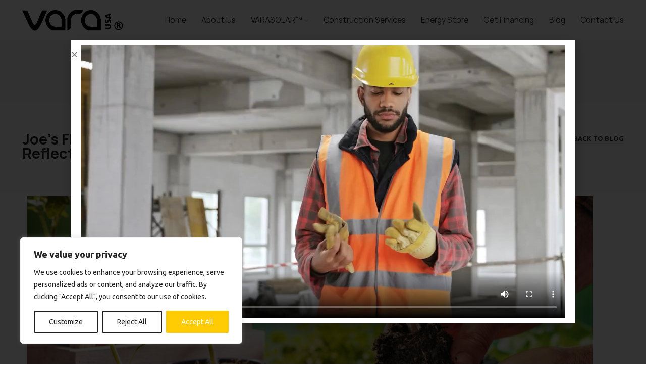

--- FILE ---
content_type: text/html; charset=UTF-8
request_url: https://www.varausa.com/joes-flow-energetic-thinking-direct-from-the-suns-reflection-vol-7/
body_size: 31390
content:
<!DOCTYPE html>
<html lang="en-US">
<head>
	<meta charset="UTF-8">
	<link rel="profile" href="https://gmpg.org/xfn/11">
	<link rel="pingback" href="https://www.varausa.com/xmlrpc.php">

			<script>window.MSInputMethodContext && document.documentMode && document.write('<script src="https://www.varausa.com/wp-content/themes/Peter/js/libs/ie11CustomProperties.min.js"><\/script>');</script>
		<title>Joe&#8217;s Flow &#8211; Energetic Thinking Direct from the Sun&#8217;s Reflection, Vol 7 &#8211; Vara USA™</title>
<meta name='robots' content='max-image-preview:large' />
	<style>img:is([sizes="auto" i], [sizes^="auto," i]) { contain-intrinsic-size: 3000px 1500px }</style>
	<link rel='dns-prefetch' href='//blazeo.com' />
<link rel='dns-prefetch' href='//fonts.googleapis.com' />
<link rel="alternate" type="application/rss+xml" title="Vara USA™ &raquo; Feed" href="https://www.varausa.com/feed/" />
<link rel="alternate" type="application/rss+xml" title="Vara USA™ &raquo; Comments Feed" href="https://www.varausa.com/comments/feed/" />
<link rel='stylesheet' id='wp-block-library-css' href='https://www.varausa.com/wp-includes/css/dist/block-library/style.min.css?ver=6.8.3' type='text/css' media='all' />
<style id='classic-theme-styles-inline-css' type='text/css'>
/*! This file is auto-generated */
.wp-block-button__link{color:#fff;background-color:#32373c;border-radius:9999px;box-shadow:none;text-decoration:none;padding:calc(.667em + 2px) calc(1.333em + 2px);font-size:1.125em}.wp-block-file__button{background:#32373c;color:#fff;text-decoration:none}
</style>
<style id='global-styles-inline-css' type='text/css'>
:root{--wp--preset--aspect-ratio--square: 1;--wp--preset--aspect-ratio--4-3: 4/3;--wp--preset--aspect-ratio--3-4: 3/4;--wp--preset--aspect-ratio--3-2: 3/2;--wp--preset--aspect-ratio--2-3: 2/3;--wp--preset--aspect-ratio--16-9: 16/9;--wp--preset--aspect-ratio--9-16: 9/16;--wp--preset--color--black: #000000;--wp--preset--color--cyan-bluish-gray: #abb8c3;--wp--preset--color--white: #ffffff;--wp--preset--color--pale-pink: #f78da7;--wp--preset--color--vivid-red: #cf2e2e;--wp--preset--color--luminous-vivid-orange: #ff6900;--wp--preset--color--luminous-vivid-amber: #fcb900;--wp--preset--color--light-green-cyan: #7bdcb5;--wp--preset--color--vivid-green-cyan: #00d084;--wp--preset--color--pale-cyan-blue: #8ed1fc;--wp--preset--color--vivid-cyan-blue: #0693e3;--wp--preset--color--vivid-purple: #9b51e0;--wp--preset--gradient--vivid-cyan-blue-to-vivid-purple: linear-gradient(135deg,rgba(6,147,227,1) 0%,rgb(155,81,224) 100%);--wp--preset--gradient--light-green-cyan-to-vivid-green-cyan: linear-gradient(135deg,rgb(122,220,180) 0%,rgb(0,208,130) 100%);--wp--preset--gradient--luminous-vivid-amber-to-luminous-vivid-orange: linear-gradient(135deg,rgba(252,185,0,1) 0%,rgba(255,105,0,1) 100%);--wp--preset--gradient--luminous-vivid-orange-to-vivid-red: linear-gradient(135deg,rgba(255,105,0,1) 0%,rgb(207,46,46) 100%);--wp--preset--gradient--very-light-gray-to-cyan-bluish-gray: linear-gradient(135deg,rgb(238,238,238) 0%,rgb(169,184,195) 100%);--wp--preset--gradient--cool-to-warm-spectrum: linear-gradient(135deg,rgb(74,234,220) 0%,rgb(151,120,209) 20%,rgb(207,42,186) 40%,rgb(238,44,130) 60%,rgb(251,105,98) 80%,rgb(254,248,76) 100%);--wp--preset--gradient--blush-light-purple: linear-gradient(135deg,rgb(255,206,236) 0%,rgb(152,150,240) 100%);--wp--preset--gradient--blush-bordeaux: linear-gradient(135deg,rgb(254,205,165) 0%,rgb(254,45,45) 50%,rgb(107,0,62) 100%);--wp--preset--gradient--luminous-dusk: linear-gradient(135deg,rgb(255,203,112) 0%,rgb(199,81,192) 50%,rgb(65,88,208) 100%);--wp--preset--gradient--pale-ocean: linear-gradient(135deg,rgb(255,245,203) 0%,rgb(182,227,212) 50%,rgb(51,167,181) 100%);--wp--preset--gradient--electric-grass: linear-gradient(135deg,rgb(202,248,128) 0%,rgb(113,206,126) 100%);--wp--preset--gradient--midnight: linear-gradient(135deg,rgb(2,3,129) 0%,rgb(40,116,252) 100%);--wp--preset--font-size--small: 13px;--wp--preset--font-size--medium: 20px;--wp--preset--font-size--large: 36px;--wp--preset--font-size--x-large: 42px;--wp--preset--spacing--20: 0.44rem;--wp--preset--spacing--30: 0.67rem;--wp--preset--spacing--40: 1rem;--wp--preset--spacing--50: 1.5rem;--wp--preset--spacing--60: 2.25rem;--wp--preset--spacing--70: 3.38rem;--wp--preset--spacing--80: 5.06rem;--wp--preset--shadow--natural: 6px 6px 9px rgba(0, 0, 0, 0.2);--wp--preset--shadow--deep: 12px 12px 50px rgba(0, 0, 0, 0.4);--wp--preset--shadow--sharp: 6px 6px 0px rgba(0, 0, 0, 0.2);--wp--preset--shadow--outlined: 6px 6px 0px -3px rgba(255, 255, 255, 1), 6px 6px rgba(0, 0, 0, 1);--wp--preset--shadow--crisp: 6px 6px 0px rgba(0, 0, 0, 1);}:where(.is-layout-flex){gap: 0.5em;}:where(.is-layout-grid){gap: 0.5em;}body .is-layout-flex{display: flex;}.is-layout-flex{flex-wrap: wrap;align-items: center;}.is-layout-flex > :is(*, div){margin: 0;}body .is-layout-grid{display: grid;}.is-layout-grid > :is(*, div){margin: 0;}:where(.wp-block-columns.is-layout-flex){gap: 2em;}:where(.wp-block-columns.is-layout-grid){gap: 2em;}:where(.wp-block-post-template.is-layout-flex){gap: 1.25em;}:where(.wp-block-post-template.is-layout-grid){gap: 1.25em;}.has-black-color{color: var(--wp--preset--color--black) !important;}.has-cyan-bluish-gray-color{color: var(--wp--preset--color--cyan-bluish-gray) !important;}.has-white-color{color: var(--wp--preset--color--white) !important;}.has-pale-pink-color{color: var(--wp--preset--color--pale-pink) !important;}.has-vivid-red-color{color: var(--wp--preset--color--vivid-red) !important;}.has-luminous-vivid-orange-color{color: var(--wp--preset--color--luminous-vivid-orange) !important;}.has-luminous-vivid-amber-color{color: var(--wp--preset--color--luminous-vivid-amber) !important;}.has-light-green-cyan-color{color: var(--wp--preset--color--light-green-cyan) !important;}.has-vivid-green-cyan-color{color: var(--wp--preset--color--vivid-green-cyan) !important;}.has-pale-cyan-blue-color{color: var(--wp--preset--color--pale-cyan-blue) !important;}.has-vivid-cyan-blue-color{color: var(--wp--preset--color--vivid-cyan-blue) !important;}.has-vivid-purple-color{color: var(--wp--preset--color--vivid-purple) !important;}.has-black-background-color{background-color: var(--wp--preset--color--black) !important;}.has-cyan-bluish-gray-background-color{background-color: var(--wp--preset--color--cyan-bluish-gray) !important;}.has-white-background-color{background-color: var(--wp--preset--color--white) !important;}.has-pale-pink-background-color{background-color: var(--wp--preset--color--pale-pink) !important;}.has-vivid-red-background-color{background-color: var(--wp--preset--color--vivid-red) !important;}.has-luminous-vivid-orange-background-color{background-color: var(--wp--preset--color--luminous-vivid-orange) !important;}.has-luminous-vivid-amber-background-color{background-color: var(--wp--preset--color--luminous-vivid-amber) !important;}.has-light-green-cyan-background-color{background-color: var(--wp--preset--color--light-green-cyan) !important;}.has-vivid-green-cyan-background-color{background-color: var(--wp--preset--color--vivid-green-cyan) !important;}.has-pale-cyan-blue-background-color{background-color: var(--wp--preset--color--pale-cyan-blue) !important;}.has-vivid-cyan-blue-background-color{background-color: var(--wp--preset--color--vivid-cyan-blue) !important;}.has-vivid-purple-background-color{background-color: var(--wp--preset--color--vivid-purple) !important;}.has-black-border-color{border-color: var(--wp--preset--color--black) !important;}.has-cyan-bluish-gray-border-color{border-color: var(--wp--preset--color--cyan-bluish-gray) !important;}.has-white-border-color{border-color: var(--wp--preset--color--white) !important;}.has-pale-pink-border-color{border-color: var(--wp--preset--color--pale-pink) !important;}.has-vivid-red-border-color{border-color: var(--wp--preset--color--vivid-red) !important;}.has-luminous-vivid-orange-border-color{border-color: var(--wp--preset--color--luminous-vivid-orange) !important;}.has-luminous-vivid-amber-border-color{border-color: var(--wp--preset--color--luminous-vivid-amber) !important;}.has-light-green-cyan-border-color{border-color: var(--wp--preset--color--light-green-cyan) !important;}.has-vivid-green-cyan-border-color{border-color: var(--wp--preset--color--vivid-green-cyan) !important;}.has-pale-cyan-blue-border-color{border-color: var(--wp--preset--color--pale-cyan-blue) !important;}.has-vivid-cyan-blue-border-color{border-color: var(--wp--preset--color--vivid-cyan-blue) !important;}.has-vivid-purple-border-color{border-color: var(--wp--preset--color--vivid-purple) !important;}.has-vivid-cyan-blue-to-vivid-purple-gradient-background{background: var(--wp--preset--gradient--vivid-cyan-blue-to-vivid-purple) !important;}.has-light-green-cyan-to-vivid-green-cyan-gradient-background{background: var(--wp--preset--gradient--light-green-cyan-to-vivid-green-cyan) !important;}.has-luminous-vivid-amber-to-luminous-vivid-orange-gradient-background{background: var(--wp--preset--gradient--luminous-vivid-amber-to-luminous-vivid-orange) !important;}.has-luminous-vivid-orange-to-vivid-red-gradient-background{background: var(--wp--preset--gradient--luminous-vivid-orange-to-vivid-red) !important;}.has-very-light-gray-to-cyan-bluish-gray-gradient-background{background: var(--wp--preset--gradient--very-light-gray-to-cyan-bluish-gray) !important;}.has-cool-to-warm-spectrum-gradient-background{background: var(--wp--preset--gradient--cool-to-warm-spectrum) !important;}.has-blush-light-purple-gradient-background{background: var(--wp--preset--gradient--blush-light-purple) !important;}.has-blush-bordeaux-gradient-background{background: var(--wp--preset--gradient--blush-bordeaux) !important;}.has-luminous-dusk-gradient-background{background: var(--wp--preset--gradient--luminous-dusk) !important;}.has-pale-ocean-gradient-background{background: var(--wp--preset--gradient--pale-ocean) !important;}.has-electric-grass-gradient-background{background: var(--wp--preset--gradient--electric-grass) !important;}.has-midnight-gradient-background{background: var(--wp--preset--gradient--midnight) !important;}.has-small-font-size{font-size: var(--wp--preset--font-size--small) !important;}.has-medium-font-size{font-size: var(--wp--preset--font-size--medium) !important;}.has-large-font-size{font-size: var(--wp--preset--font-size--large) !important;}.has-x-large-font-size{font-size: var(--wp--preset--font-size--x-large) !important;}
:where(.wp-block-post-template.is-layout-flex){gap: 1.25em;}:where(.wp-block-post-template.is-layout-grid){gap: 1.25em;}
:where(.wp-block-columns.is-layout-flex){gap: 2em;}:where(.wp-block-columns.is-layout-grid){gap: 2em;}
:root :where(.wp-block-pullquote){font-size: 1.5em;line-height: 1.6;}
</style>
<link rel='stylesheet' id='video_popup_main_style-css' href='https://www.varausa.com/wp-content/plugins/video-popup/assets/css/videoPopup.css?ver=2.0.3' type='text/css' media='all' />
<link rel='stylesheet' id='wp-components-css' href='https://www.varausa.com/wp-includes/css/dist/components/style.min.css?ver=6.8.3' type='text/css' media='all' />
<link rel='stylesheet' id='godaddy-styles-css' href='https://www.varausa.com/wp-content/mu-plugins/vendor/wpex/godaddy-launch/includes/Dependencies/GoDaddy/Styles/build/latest.css?ver=2.0.2' type='text/css' media='all' />
<link rel='stylesheet' id='elementor-frontend-css' href='https://www.varausa.com/wp-content/plugins/elementor/assets/css/frontend.min.css?ver=3.34.1' type='text/css' media='all' />
<link rel='stylesheet' id='widget-video-css' href='https://www.varausa.com/wp-content/plugins/elementor/assets/css/widget-video.min.css?ver=3.34.1' type='text/css' media='all' />
<link rel='stylesheet' id='widget-heading-css' href='https://www.varausa.com/wp-content/plugins/elementor/assets/css/widget-heading.min.css?ver=3.34.1' type='text/css' media='all' />
<link rel='stylesheet' id='widget-image-css' href='https://www.varausa.com/wp-content/plugins/elementor/assets/css/widget-image.min.css?ver=3.34.1' type='text/css' media='all' />
<link rel='stylesheet' id='widget-post-info-css' href='https://www.varausa.com/wp-content/plugins/elementor-pro/assets/css/widget-post-info.min.css?ver=3.25.3' type='text/css' media='all' />
<link rel='stylesheet' id='widget-icon-list-css' href='https://www.varausa.com/wp-content/plugins/elementor/assets/css/widget-icon-list.min.css?ver=3.34.1' type='text/css' media='all' />
<link rel='stylesheet' id='elementor-icons-shared-0-css' href='https://www.varausa.com/wp-content/plugins/elementor/assets/lib/font-awesome/css/fontawesome.min.css?ver=5.15.3' type='text/css' media='all' />
<link rel='stylesheet' id='elementor-icons-fa-regular-css' href='https://www.varausa.com/wp-content/plugins/elementor/assets/lib/font-awesome/css/regular.min.css?ver=5.15.3' type='text/css' media='all' />
<link rel='stylesheet' id='elementor-icons-fa-solid-css' href='https://www.varausa.com/wp-content/plugins/elementor/assets/lib/font-awesome/css/solid.min.css?ver=5.15.3' type='text/css' media='all' />
<link rel='stylesheet' id='widget-post-navigation-css' href='https://www.varausa.com/wp-content/plugins/elementor-pro/assets/css/widget-post-navigation.min.css?ver=3.25.3' type='text/css' media='all' />
<link rel='stylesheet' id='widget-spacer-css' href='https://www.varausa.com/wp-content/plugins/elementor/assets/css/widget-spacer.min.css?ver=3.34.1' type='text/css' media='all' />
<link rel='stylesheet' id='widget-posts-css' href='https://www.varausa.com/wp-content/plugins/elementor-pro/assets/css/widget-posts.min.css?ver=3.25.3' type='text/css' media='all' />
<link rel='stylesheet' id='elementor-icons-css' href='https://www.varausa.com/wp-content/plugins/elementor/assets/lib/eicons/css/elementor-icons.min.css?ver=5.45.0' type='text/css' media='all' />
<link rel='stylesheet' id='elementor-post-6-css' href='https://www.varausa.com/wp-content/uploads/elementor/css/post-6.css?ver=1767828023' type='text/css' media='all' />
<link rel='stylesheet' id='e-popup-style-css' href='https://www.varausa.com/wp-content/plugins/elementor-pro/assets/css/conditionals/popup.min.css?ver=3.25.3' type='text/css' media='all' />
<link rel='stylesheet' id='elementor-post-9799-css' href='https://www.varausa.com/wp-content/uploads/elementor/css/post-9799.css?ver=1767828024' type='text/css' media='all' />
<link rel='stylesheet' id='elementor-post-9809-css' href='https://www.varausa.com/wp-content/uploads/elementor/css/post-9809.css?ver=1767841527' type='text/css' media='all' />
<link rel='stylesheet' id='bootstrap-css' href='https://www.varausa.com/wp-content/themes/Peter/css/bootstrap-light.min.css?ver=6.8.3' type='text/css' media='all' />
<link rel='stylesheet' id='woodmart-style-css' href='https://www.varausa.com/wp-content/themes/Peter/css/parts/base.min.css?ver=6.8.3' type='text/css' media='all' />
<link rel='stylesheet' id='wd-widget-recent-post-comments-css' href='https://www.varausa.com/wp-content/themes/Peter/css/parts/widget-recent-post-comments.min.css?ver=6.8.3' type='text/css' media='all' />
<link rel='stylesheet' id='wd-widget-wd-recent-posts-css' href='https://www.varausa.com/wp-content/themes/Peter/css/parts/widget-wd-recent-posts.min.css?ver=6.8.3' type='text/css' media='all' />
<link rel='stylesheet' id='wd-widget-nav-css' href='https://www.varausa.com/wp-content/themes/Peter/css/parts/widget-nav.min.css?ver=6.8.3' type='text/css' media='all' />
<link rel='stylesheet' id='wd-widget-wd-layered-nav-css' href='https://www.varausa.com/wp-content/themes/Peter/css/parts/woo-widget-wd-layered-nav.min.css?ver=6.8.3' type='text/css' media='all' />
<link rel='stylesheet' id='wd-widget-layered-nav-stock-status-css' href='https://www.varausa.com/wp-content/themes/Peter/css/parts/woo-widget-layered-nav-stock-status.min.css?ver=6.8.3' type='text/css' media='all' />
<link rel='stylesheet' id='wd-widget-product-list-css' href='https://www.varausa.com/wp-content/themes/Peter/css/parts/woo-widget-product-list.min.css?ver=6.8.3' type='text/css' media='all' />
<link rel='stylesheet' id='wd-widget-slider-price-filter-css' href='https://www.varausa.com/wp-content/themes/Peter/css/parts/woo-widget-slider-price-filter.min.css?ver=6.8.3' type='text/css' media='all' />
<link rel='stylesheet' id='wd-blog-single-base-css' href='https://www.varausa.com/wp-content/themes/Peter/css/parts/blog-single-base.min.css?ver=6.8.3' type='text/css' media='all' />
<link rel='stylesheet' id='wd-blog-base-css' href='https://www.varausa.com/wp-content/themes/Peter/css/parts/blog-base.min.css?ver=6.8.3' type='text/css' media='all' />
<link rel='stylesheet' id='wd-wp-gutenberg-css' href='https://www.varausa.com/wp-content/themes/Peter/css/parts/wp-gutenberg.min.css?ver=6.8.3' type='text/css' media='all' />
<link rel='stylesheet' id='wd-base-deprecated-css' href='https://www.varausa.com/wp-content/themes/Peter/css/parts/base-deprecated.min.css?ver=6.8.3' type='text/css' media='all' />
<link rel='stylesheet' id='wd-elementor-base-css' href='https://www.varausa.com/wp-content/themes/Peter/css/parts/int-elem-base.min.css?ver=6.8.3' type='text/css' media='all' />
<link rel='stylesheet' id='wd-elementor-pro-base-css' href='https://www.varausa.com/wp-content/themes/Peter/css/parts/int-elementor-pro.min.css?ver=6.8.3' type='text/css' media='all' />
<link rel='stylesheet' id='wd-header-base-css' href='https://www.varausa.com/wp-content/themes/Peter/css/parts/header-base.min.css?ver=6.8.3' type='text/css' media='all' />
<link rel='stylesheet' id='wd-mod-tools-css' href='https://www.varausa.com/wp-content/themes/Peter/css/parts/mod-tools.min.css?ver=6.8.3' type='text/css' media='all' />
<link rel='stylesheet' id='wd-page-title-css' href='https://www.varausa.com/wp-content/themes/Peter/css/parts/page-title.min.css?ver=6.8.3' type='text/css' media='all' />
<link rel='stylesheet' id='wd-widget-collapse-css' href='https://www.varausa.com/wp-content/themes/Peter/css/parts/opt-widget-collapse.min.css?ver=6.8.3' type='text/css' media='all' />
<link rel='stylesheet' id='wd-footer-base-css' href='https://www.varausa.com/wp-content/themes/Peter/css/parts/footer-base.min.css?ver=6.8.3' type='text/css' media='all' />
<link rel='stylesheet' id='wd-scroll-top-css' href='https://www.varausa.com/wp-content/themes/Peter/css/parts/opt-scrolltotop.min.css?ver=6.8.3' type='text/css' media='all' />
<link rel='stylesheet' id='wd-bottom-toolbar-css' href='https://www.varausa.com/wp-content/themes/Peter/css/parts/opt-bottom-toolbar.min.css?ver=6.8.3' type='text/css' media='all' />
<link rel='stylesheet' id='wd-header-elements-base-css' href='https://www.varausa.com/wp-content/themes/Peter/css/parts/header-el-base.min.css?ver=6.8.3' type='text/css' media='all' />
<link rel='stylesheet' id='xts-style-theme_settings_default-css' href='https://www.varausa.com/wp-content/uploads/2025/06/xts-theme_settings_default-1749482238.css?ver=6.8.3' type='text/css' media='all' />
<link rel='stylesheet' id='xts-google-fonts-css' href='https://fonts.googleapis.com/css?family=Ubuntu%3A400%2C700&#038;ver=6.8.3' type='text/css' media='all' />
<link rel='stylesheet' id='elementor-gf-local-roboto-css' href='https://www.varausa.com/wp-content/uploads/elementor/google-fonts/css/roboto.css?ver=1742228588' type='text/css' media='all' />
<link rel='stylesheet' id='elementor-gf-local-robotoslab-css' href='https://www.varausa.com/wp-content/uploads/elementor/google-fonts/css/robotoslab.css?ver=1742228591' type='text/css' media='all' />
<script type="text/javascript" id="cookie-law-info-js-extra">
/* <![CDATA[ */
var _ckyConfig = {"_ipData":[],"_assetsURL":"https:\/\/www.varausa.com\/wp-content\/plugins\/cookie-law-info\/lite\/frontend\/images\/","_publicURL":"https:\/\/www.varausa.com","_expiry":"365","_categories":[{"name":"Necessary","slug":"necessary","isNecessary":true,"ccpaDoNotSell":true,"cookies":[],"active":true,"defaultConsent":{"gdpr":true,"ccpa":true}},{"name":"Functional","slug":"functional","isNecessary":false,"ccpaDoNotSell":true,"cookies":[],"active":true,"defaultConsent":{"gdpr":false,"ccpa":false}},{"name":"Analytics","slug":"analytics","isNecessary":false,"ccpaDoNotSell":true,"cookies":[],"active":true,"defaultConsent":{"gdpr":false,"ccpa":false}},{"name":"Performance","slug":"performance","isNecessary":false,"ccpaDoNotSell":true,"cookies":[],"active":true,"defaultConsent":{"gdpr":false,"ccpa":false}},{"name":"Advertisement","slug":"advertisement","isNecessary":false,"ccpaDoNotSell":true,"cookies":[],"active":true,"defaultConsent":{"gdpr":false,"ccpa":false}}],"_activeLaw":"gdpr","_rootDomain":"","_block":"1","_showBanner":"1","_bannerConfig":{"settings":{"type":"box","preferenceCenterType":"popup","position":"bottom-left","applicableLaw":"gdpr"},"behaviours":{"reloadBannerOnAccept":false,"loadAnalyticsByDefault":false,"animations":{"onLoad":"animate","onHide":"sticky"}},"config":{"revisitConsent":{"status":false,"tag":"revisit-consent","position":"bottom-left","meta":{"url":"#"},"styles":{"background-color":"#0056A7"},"elements":{"title":{"type":"text","tag":"revisit-consent-title","status":true,"styles":{"color":"#0056a7"}}}},"preferenceCenter":{"toggle":{"status":true,"tag":"detail-category-toggle","type":"toggle","states":{"active":{"styles":{"background-color":"#1863DC"}},"inactive":{"styles":{"background-color":"#D0D5D2"}}}}},"categoryPreview":{"status":false,"toggle":{"status":true,"tag":"detail-category-preview-toggle","type":"toggle","states":{"active":{"styles":{"background-color":"#1863DC"}},"inactive":{"styles":{"background-color":"#D0D5D2"}}}}},"videoPlaceholder":{"status":true,"styles":{"background-color":"#000000","border-color":"#000000","color":"#ffffff"}},"readMore":{"status":false,"tag":"readmore-button","type":"link","meta":{"noFollow":true,"newTab":true},"styles":{"color":"#212121","background-color":"transparent","border-color":"transparent"}},"showMore":{"status":true,"tag":"show-desc-button","type":"button","styles":{"color":"#1863DC"}},"showLess":{"status":true,"tag":"hide-desc-button","type":"button","styles":{"color":"#1863DC"}},"alwaysActive":{"status":true,"tag":"always-active","styles":{"color":"#008000"}},"manualLinks":{"status":true,"tag":"manual-links","type":"link","styles":{"color":"#1863DC"}},"auditTable":{"status":true},"optOption":{"status":true,"toggle":{"status":true,"tag":"optout-option-toggle","type":"toggle","states":{"active":{"styles":{"background-color":"#1863dc"}},"inactive":{"styles":{"background-color":"#FFFFFF"}}}}}}},"_version":"3.3.9.1","_logConsent":"1","_tags":[{"tag":"accept-button","styles":{"color":"#FFFFFF","background-color":"#FFCB02","border-color":"#FFCB02"}},{"tag":"reject-button","styles":{"color":"#212121","background-color":"transparent","border-color":"#212121"}},{"tag":"settings-button","styles":{"color":"#212121","background-color":"transparent","border-color":"#212121"}},{"tag":"readmore-button","styles":{"color":"#212121","background-color":"transparent","border-color":"transparent"}},{"tag":"donotsell-button","styles":{"color":"#1863DC","background-color":"transparent","border-color":"transparent"}},{"tag":"show-desc-button","styles":{"color":"#1863DC"}},{"tag":"hide-desc-button","styles":{"color":"#1863DC"}},{"tag":"cky-always-active","styles":[]},{"tag":"cky-link","styles":[]},{"tag":"accept-button","styles":{"color":"#FFFFFF","background-color":"#FFCB02","border-color":"#FFCB02"}},{"tag":"revisit-consent","styles":{"background-color":"#0056A7"}}],"_shortCodes":[{"key":"cky_readmore","content":"<a href=\"#\" class=\"cky-policy\" aria-label=\"Read More\" target=\"_blank\" rel=\"noopener\" data-cky-tag=\"readmore-button\">Read More<\/a>","tag":"readmore-button","status":false,"attributes":{"rel":"nofollow","target":"_blank"}},{"key":"cky_show_desc","content":"<button class=\"cky-show-desc-btn\" data-cky-tag=\"show-desc-button\" aria-label=\"Show more\">Show more<\/button>","tag":"show-desc-button","status":true,"attributes":[]},{"key":"cky_hide_desc","content":"<button class=\"cky-show-desc-btn\" data-cky-tag=\"hide-desc-button\" aria-label=\"Show less\">Show less<\/button>","tag":"hide-desc-button","status":true,"attributes":[]},{"key":"cky_optout_show_desc","content":"[cky_optout_show_desc]","tag":"optout-show-desc-button","status":true,"attributes":[]},{"key":"cky_optout_hide_desc","content":"[cky_optout_hide_desc]","tag":"optout-hide-desc-button","status":true,"attributes":[]},{"key":"cky_category_toggle_label","content":"[cky_{{status}}_category_label] [cky_preference_{{category_slug}}_title]","tag":"","status":true,"attributes":[]},{"key":"cky_enable_category_label","content":"Enable","tag":"","status":true,"attributes":[]},{"key":"cky_disable_category_label","content":"Disable","tag":"","status":true,"attributes":[]},{"key":"cky_video_placeholder","content":"<div class=\"video-placeholder-normal\" data-cky-tag=\"video-placeholder\" id=\"[UNIQUEID]\"><p class=\"video-placeholder-text-normal\" data-cky-tag=\"placeholder-title\">Please accept cookies to access this content<\/p><\/div>","tag":"","status":true,"attributes":[]},{"key":"cky_enable_optout_label","content":"Enable","tag":"","status":true,"attributes":[]},{"key":"cky_disable_optout_label","content":"Disable","tag":"","status":true,"attributes":[]},{"key":"cky_optout_toggle_label","content":"[cky_{{status}}_optout_label] [cky_optout_option_title]","tag":"","status":true,"attributes":[]},{"key":"cky_optout_option_title","content":"Do Not Sell or Share My Personal Information","tag":"","status":true,"attributes":[]},{"key":"cky_optout_close_label","content":"Close","tag":"","status":true,"attributes":[]},{"key":"cky_preference_close_label","content":"Close","tag":"","status":true,"attributes":[]}],"_rtl":"","_language":"en","_providersToBlock":[]};
var _ckyStyles = {"css":".cky-overlay{background: #000000; opacity: 0.4; position: fixed; top: 0; left: 0; width: 100%; height: 100%; z-index: 99999999;}.cky-hide{display: none;}.cky-btn-revisit-wrapper{display: flex; align-items: center; justify-content: center; background: #0056a7; width: 45px; height: 45px; border-radius: 50%; position: fixed; z-index: 999999; cursor: pointer;}.cky-revisit-bottom-left{bottom: 15px; left: 15px;}.cky-revisit-bottom-right{bottom: 15px; right: 15px;}.cky-btn-revisit-wrapper .cky-btn-revisit{display: flex; align-items: center; justify-content: center; background: none; border: none; cursor: pointer; position: relative; margin: 0; padding: 0;}.cky-btn-revisit-wrapper .cky-btn-revisit img{max-width: fit-content; margin: 0; height: 30px; width: 30px;}.cky-revisit-bottom-left:hover::before{content: attr(data-tooltip); position: absolute; background: #4e4b66; color: #ffffff; left: calc(100% + 7px); font-size: 12px; line-height: 16px; width: max-content; padding: 4px 8px; border-radius: 4px;}.cky-revisit-bottom-left:hover::after{position: absolute; content: \"\"; border: 5px solid transparent; left: calc(100% + 2px); border-left-width: 0; border-right-color: #4e4b66;}.cky-revisit-bottom-right:hover::before{content: attr(data-tooltip); position: absolute; background: #4e4b66; color: #ffffff; right: calc(100% + 7px); font-size: 12px; line-height: 16px; width: max-content; padding: 4px 8px; border-radius: 4px;}.cky-revisit-bottom-right:hover::after{position: absolute; content: \"\"; border: 5px solid transparent; right: calc(100% + 2px); border-right-width: 0; border-left-color: #4e4b66;}.cky-revisit-hide{display: none;}.cky-consent-container{position: fixed; width: 440px; box-sizing: border-box; z-index: 9999999; border-radius: 6px;}.cky-consent-container .cky-consent-bar{background: #ffffff; border: 1px solid; padding: 20px 26px; box-shadow: 0 -1px 10px 0 #acabab4d; border-radius: 6px;}.cky-box-bottom-left{bottom: 40px; left: 40px;}.cky-box-bottom-right{bottom: 40px; right: 40px;}.cky-box-top-left{top: 40px; left: 40px;}.cky-box-top-right{top: 40px; right: 40px;}.cky-custom-brand-logo-wrapper .cky-custom-brand-logo{width: 100px; height: auto; margin: 0 0 12px 0;}.cky-notice .cky-title{color: #212121; font-weight: 700; font-size: 18px; line-height: 24px; margin: 0 0 12px 0;}.cky-notice-des *,.cky-preference-content-wrapper *,.cky-accordion-header-des *,.cky-gpc-wrapper .cky-gpc-desc *{font-size: 14px;}.cky-notice-des{color: #212121; font-size: 14px; line-height: 24px; font-weight: 400;}.cky-notice-des img{height: 25px; width: 25px;}.cky-consent-bar .cky-notice-des p,.cky-gpc-wrapper .cky-gpc-desc p,.cky-preference-body-wrapper .cky-preference-content-wrapper p,.cky-accordion-header-wrapper .cky-accordion-header-des p,.cky-cookie-des-table li div:last-child p{color: inherit; margin-top: 0; overflow-wrap: break-word;}.cky-notice-des P:last-child,.cky-preference-content-wrapper p:last-child,.cky-cookie-des-table li div:last-child p:last-child,.cky-gpc-wrapper .cky-gpc-desc p:last-child{margin-bottom: 0;}.cky-notice-des a.cky-policy,.cky-notice-des button.cky-policy{font-size: 14px; color: #1863dc; white-space: nowrap; cursor: pointer; background: transparent; border: 1px solid; text-decoration: underline;}.cky-notice-des button.cky-policy{padding: 0;}.cky-notice-des a.cky-policy:focus-visible,.cky-notice-des button.cky-policy:focus-visible,.cky-preference-content-wrapper .cky-show-desc-btn:focus-visible,.cky-accordion-header .cky-accordion-btn:focus-visible,.cky-preference-header .cky-btn-close:focus-visible,.cky-switch input[type=\"checkbox\"]:focus-visible,.cky-footer-wrapper a:focus-visible,.cky-btn:focus-visible{outline: 2px solid #1863dc; outline-offset: 2px;}.cky-btn:focus:not(:focus-visible),.cky-accordion-header .cky-accordion-btn:focus:not(:focus-visible),.cky-preference-content-wrapper .cky-show-desc-btn:focus:not(:focus-visible),.cky-btn-revisit-wrapper .cky-btn-revisit:focus:not(:focus-visible),.cky-preference-header .cky-btn-close:focus:not(:focus-visible),.cky-consent-bar .cky-banner-btn-close:focus:not(:focus-visible){outline: 0;}button.cky-show-desc-btn:not(:hover):not(:active){color: #1863dc; background: transparent;}button.cky-accordion-btn:not(:hover):not(:active),button.cky-banner-btn-close:not(:hover):not(:active),button.cky-btn-revisit:not(:hover):not(:active),button.cky-btn-close:not(:hover):not(:active){background: transparent;}.cky-consent-bar button:hover,.cky-modal.cky-modal-open button:hover,.cky-consent-bar button:focus,.cky-modal.cky-modal-open button:focus{text-decoration: none;}.cky-notice-btn-wrapper{display: flex; justify-content: flex-start; align-items: center; flex-wrap: wrap; margin-top: 16px;}.cky-notice-btn-wrapper .cky-btn{text-shadow: none; box-shadow: none;}.cky-btn{flex: auto; max-width: 100%; font-size: 14px; font-family: inherit; line-height: 24px; padding: 8px; font-weight: 500; margin: 0 8px 0 0; border-radius: 2px; cursor: pointer; text-align: center; text-transform: none; min-height: 0;}.cky-btn:hover{opacity: 0.8;}.cky-btn-customize{color: #1863dc; background: transparent; border: 2px solid #1863dc;}.cky-btn-reject{color: #1863dc; background: transparent; border: 2px solid #1863dc;}.cky-btn-accept{background: #1863dc; color: #ffffff; border: 2px solid #1863dc;}.cky-btn:last-child{margin-right: 0;}@media (max-width: 576px){.cky-box-bottom-left{bottom: 0; left: 0;}.cky-box-bottom-right{bottom: 0; right: 0;}.cky-box-top-left{top: 0; left: 0;}.cky-box-top-right{top: 0; right: 0;}}@media (max-width: 440px){.cky-box-bottom-left, .cky-box-bottom-right, .cky-box-top-left, .cky-box-top-right{width: 100%; max-width: 100%;}.cky-consent-container .cky-consent-bar{padding: 20px 0;}.cky-custom-brand-logo-wrapper, .cky-notice .cky-title, .cky-notice-des, .cky-notice-btn-wrapper{padding: 0 24px;}.cky-notice-des{max-height: 40vh; overflow-y: scroll;}.cky-notice-btn-wrapper{flex-direction: column; margin-top: 0;}.cky-btn{width: 100%; margin: 10px 0 0 0;}.cky-notice-btn-wrapper .cky-btn-customize{order: 2;}.cky-notice-btn-wrapper .cky-btn-reject{order: 3;}.cky-notice-btn-wrapper .cky-btn-accept{order: 1; margin-top: 16px;}}@media (max-width: 352px){.cky-notice .cky-title{font-size: 16px;}.cky-notice-des *{font-size: 12px;}.cky-notice-des, .cky-btn{font-size: 12px;}}.cky-modal.cky-modal-open{display: flex; visibility: visible; -webkit-transform: translate(-50%, -50%); -moz-transform: translate(-50%, -50%); -ms-transform: translate(-50%, -50%); -o-transform: translate(-50%, -50%); transform: translate(-50%, -50%); top: 50%; left: 50%; transition: all 1s ease;}.cky-modal{box-shadow: 0 32px 68px rgba(0, 0, 0, 0.3); margin: 0 auto; position: fixed; max-width: 100%; background: #ffffff; top: 50%; box-sizing: border-box; border-radius: 6px; z-index: 999999999; color: #212121; -webkit-transform: translate(-50%, 100%); -moz-transform: translate(-50%, 100%); -ms-transform: translate(-50%, 100%); -o-transform: translate(-50%, 100%); transform: translate(-50%, 100%); visibility: hidden; transition: all 0s ease;}.cky-preference-center{max-height: 79vh; overflow: hidden; width: 845px; overflow: hidden; flex: 1 1 0; display: flex; flex-direction: column; border-radius: 6px;}.cky-preference-header{display: flex; align-items: center; justify-content: space-between; padding: 22px 24px; border-bottom: 1px solid;}.cky-preference-header .cky-preference-title{font-size: 18px; font-weight: 700; line-height: 24px;}.cky-preference-header .cky-btn-close{margin: 0; cursor: pointer; vertical-align: middle; padding: 0; background: none; border: none; width: auto; height: auto; min-height: 0; line-height: 0; text-shadow: none; box-shadow: none;}.cky-preference-header .cky-btn-close img{margin: 0; height: 10px; width: 10px;}.cky-preference-body-wrapper{padding: 0 24px; flex: 1; overflow: auto; box-sizing: border-box;}.cky-preference-content-wrapper,.cky-gpc-wrapper .cky-gpc-desc{font-size: 14px; line-height: 24px; font-weight: 400; padding: 12px 0;}.cky-preference-content-wrapper{border-bottom: 1px solid;}.cky-preference-content-wrapper img{height: 25px; width: 25px;}.cky-preference-content-wrapper .cky-show-desc-btn{font-size: 14px; font-family: inherit; color: #1863dc; text-decoration: none; line-height: 24px; padding: 0; margin: 0; white-space: nowrap; cursor: pointer; background: transparent; border-color: transparent; text-transform: none; min-height: 0; text-shadow: none; box-shadow: none;}.cky-accordion-wrapper{margin-bottom: 10px;}.cky-accordion{border-bottom: 1px solid;}.cky-accordion:last-child{border-bottom: none;}.cky-accordion .cky-accordion-item{display: flex; margin-top: 10px;}.cky-accordion .cky-accordion-body{display: none;}.cky-accordion.cky-accordion-active .cky-accordion-body{display: block; padding: 0 22px; margin-bottom: 16px;}.cky-accordion-header-wrapper{cursor: pointer; width: 100%;}.cky-accordion-item .cky-accordion-header{display: flex; justify-content: space-between; align-items: center;}.cky-accordion-header .cky-accordion-btn{font-size: 16px; font-family: inherit; color: #212121; line-height: 24px; background: none; border: none; font-weight: 700; padding: 0; margin: 0; cursor: pointer; text-transform: none; min-height: 0; text-shadow: none; box-shadow: none;}.cky-accordion-header .cky-always-active{color: #008000; font-weight: 600; line-height: 24px; font-size: 14px;}.cky-accordion-header-des{font-size: 14px; line-height: 24px; margin: 10px 0 16px 0;}.cky-accordion-chevron{margin-right: 22px; position: relative; cursor: pointer;}.cky-accordion-chevron-hide{display: none;}.cky-accordion .cky-accordion-chevron i::before{content: \"\"; position: absolute; border-right: 1.4px solid; border-bottom: 1.4px solid; border-color: inherit; height: 6px; width: 6px; -webkit-transform: rotate(-45deg); -moz-transform: rotate(-45deg); -ms-transform: rotate(-45deg); -o-transform: rotate(-45deg); transform: rotate(-45deg); transition: all 0.2s ease-in-out; top: 8px;}.cky-accordion.cky-accordion-active .cky-accordion-chevron i::before{-webkit-transform: rotate(45deg); -moz-transform: rotate(45deg); -ms-transform: rotate(45deg); -o-transform: rotate(45deg); transform: rotate(45deg);}.cky-audit-table{background: #f4f4f4; border-radius: 6px;}.cky-audit-table .cky-empty-cookies-text{color: inherit; font-size: 12px; line-height: 24px; margin: 0; padding: 10px;}.cky-audit-table .cky-cookie-des-table{font-size: 12px; line-height: 24px; font-weight: normal; padding: 15px 10px; border-bottom: 1px solid; border-bottom-color: inherit; margin: 0;}.cky-audit-table .cky-cookie-des-table:last-child{border-bottom: none;}.cky-audit-table .cky-cookie-des-table li{list-style-type: none; display: flex; padding: 3px 0;}.cky-audit-table .cky-cookie-des-table li:first-child{padding-top: 0;}.cky-cookie-des-table li div:first-child{width: 100px; font-weight: 600; word-break: break-word; word-wrap: break-word;}.cky-cookie-des-table li div:last-child{flex: 1; word-break: break-word; word-wrap: break-word; margin-left: 8px;}.cky-footer-shadow{display: block; width: 100%; height: 40px; background: linear-gradient(180deg, rgba(255, 255, 255, 0) 0%, #ffffff 100%); position: absolute; bottom: calc(100% - 1px);}.cky-footer-wrapper{position: relative;}.cky-prefrence-btn-wrapper{display: flex; flex-wrap: wrap; align-items: center; justify-content: center; padding: 22px 24px; border-top: 1px solid;}.cky-prefrence-btn-wrapper .cky-btn{flex: auto; max-width: 100%; text-shadow: none; box-shadow: none;}.cky-btn-preferences{color: #1863dc; background: transparent; border: 2px solid #1863dc;}.cky-preference-header,.cky-preference-body-wrapper,.cky-preference-content-wrapper,.cky-accordion-wrapper,.cky-accordion,.cky-accordion-wrapper,.cky-footer-wrapper,.cky-prefrence-btn-wrapper{border-color: inherit;}@media (max-width: 845px){.cky-modal{max-width: calc(100% - 16px);}}@media (max-width: 576px){.cky-modal{max-width: 100%;}.cky-preference-center{max-height: 100vh;}.cky-prefrence-btn-wrapper{flex-direction: column;}.cky-accordion.cky-accordion-active .cky-accordion-body{padding-right: 0;}.cky-prefrence-btn-wrapper .cky-btn{width: 100%; margin: 10px 0 0 0;}.cky-prefrence-btn-wrapper .cky-btn-reject{order: 3;}.cky-prefrence-btn-wrapper .cky-btn-accept{order: 1; margin-top: 0;}.cky-prefrence-btn-wrapper .cky-btn-preferences{order: 2;}}@media (max-width: 425px){.cky-accordion-chevron{margin-right: 15px;}.cky-notice-btn-wrapper{margin-top: 0;}.cky-accordion.cky-accordion-active .cky-accordion-body{padding: 0 15px;}}@media (max-width: 352px){.cky-preference-header .cky-preference-title{font-size: 16px;}.cky-preference-header{padding: 16px 24px;}.cky-preference-content-wrapper *, .cky-accordion-header-des *{font-size: 12px;}.cky-preference-content-wrapper, .cky-preference-content-wrapper .cky-show-more, .cky-accordion-header .cky-always-active, .cky-accordion-header-des, .cky-preference-content-wrapper .cky-show-desc-btn, .cky-notice-des a.cky-policy{font-size: 12px;}.cky-accordion-header .cky-accordion-btn{font-size: 14px;}}.cky-switch{display: flex;}.cky-switch input[type=\"checkbox\"]{position: relative; width: 44px; height: 24px; margin: 0; background: #d0d5d2; -webkit-appearance: none; border-radius: 50px; cursor: pointer; outline: 0; border: none; top: 0;}.cky-switch input[type=\"checkbox\"]:checked{background: #1863dc;}.cky-switch input[type=\"checkbox\"]:before{position: absolute; content: \"\"; height: 20px; width: 20px; left: 2px; bottom: 2px; border-radius: 50%; background-color: white; -webkit-transition: 0.4s; transition: 0.4s; margin: 0;}.cky-switch input[type=\"checkbox\"]:after{display: none;}.cky-switch input[type=\"checkbox\"]:checked:before{-webkit-transform: translateX(20px); -ms-transform: translateX(20px); transform: translateX(20px);}@media (max-width: 425px){.cky-switch input[type=\"checkbox\"]{width: 38px; height: 21px;}.cky-switch input[type=\"checkbox\"]:before{height: 17px; width: 17px;}.cky-switch input[type=\"checkbox\"]:checked:before{-webkit-transform: translateX(17px); -ms-transform: translateX(17px); transform: translateX(17px);}}.cky-consent-bar .cky-banner-btn-close{position: absolute; right: 9px; top: 5px; background: none; border: none; cursor: pointer; padding: 0; margin: 0; min-height: 0; line-height: 0; height: auto; width: auto; text-shadow: none; box-shadow: none;}.cky-consent-bar .cky-banner-btn-close img{height: 9px; width: 9px; margin: 0;}.cky-notice-group{font-size: 14px; line-height: 24px; font-weight: 400; color: #212121;}.cky-notice-btn-wrapper .cky-btn-do-not-sell{font-size: 14px; line-height: 24px; padding: 6px 0; margin: 0; font-weight: 500; background: none; border-radius: 2px; border: none; cursor: pointer; text-align: left; color: #1863dc; background: transparent; border-color: transparent; box-shadow: none; text-shadow: none;}.cky-consent-bar .cky-banner-btn-close:focus-visible,.cky-notice-btn-wrapper .cky-btn-do-not-sell:focus-visible,.cky-opt-out-btn-wrapper .cky-btn:focus-visible,.cky-opt-out-checkbox-wrapper input[type=\"checkbox\"].cky-opt-out-checkbox:focus-visible{outline: 2px solid #1863dc; outline-offset: 2px;}@media (max-width: 440px){.cky-consent-container{width: 100%;}}@media (max-width: 352px){.cky-notice-des a.cky-policy, .cky-notice-btn-wrapper .cky-btn-do-not-sell{font-size: 12px;}}.cky-opt-out-wrapper{padding: 12px 0;}.cky-opt-out-wrapper .cky-opt-out-checkbox-wrapper{display: flex; align-items: center;}.cky-opt-out-checkbox-wrapper .cky-opt-out-checkbox-label{font-size: 16px; font-weight: 700; line-height: 24px; margin: 0 0 0 12px; cursor: pointer;}.cky-opt-out-checkbox-wrapper input[type=\"checkbox\"].cky-opt-out-checkbox{background-color: #ffffff; border: 1px solid black; width: 20px; height: 18.5px; margin: 0; -webkit-appearance: none; position: relative; display: flex; align-items: center; justify-content: center; border-radius: 2px; cursor: pointer;}.cky-opt-out-checkbox-wrapper input[type=\"checkbox\"].cky-opt-out-checkbox:checked{background-color: #1863dc; border: none;}.cky-opt-out-checkbox-wrapper input[type=\"checkbox\"].cky-opt-out-checkbox:checked::after{left: 6px; bottom: 4px; width: 7px; height: 13px; border: solid #ffffff; border-width: 0 3px 3px 0; border-radius: 2px; -webkit-transform: rotate(45deg); -ms-transform: rotate(45deg); transform: rotate(45deg); content: \"\"; position: absolute; box-sizing: border-box;}.cky-opt-out-checkbox-wrapper.cky-disabled .cky-opt-out-checkbox-label,.cky-opt-out-checkbox-wrapper.cky-disabled input[type=\"checkbox\"].cky-opt-out-checkbox{cursor: no-drop;}.cky-gpc-wrapper{margin: 0 0 0 32px;}.cky-footer-wrapper .cky-opt-out-btn-wrapper{display: flex; flex-wrap: wrap; align-items: center; justify-content: center; padding: 22px 24px;}.cky-opt-out-btn-wrapper .cky-btn{flex: auto; max-width: 100%; text-shadow: none; box-shadow: none;}.cky-opt-out-btn-wrapper .cky-btn-cancel{border: 1px solid #dedfe0; background: transparent; color: #858585;}.cky-opt-out-btn-wrapper .cky-btn-confirm{background: #1863dc; color: #ffffff; border: 1px solid #1863dc;}@media (max-width: 352px){.cky-opt-out-checkbox-wrapper .cky-opt-out-checkbox-label{font-size: 14px;}.cky-gpc-wrapper .cky-gpc-desc, .cky-gpc-wrapper .cky-gpc-desc *{font-size: 12px;}.cky-opt-out-checkbox-wrapper input[type=\"checkbox\"].cky-opt-out-checkbox{width: 16px; height: 16px;}.cky-opt-out-checkbox-wrapper input[type=\"checkbox\"].cky-opt-out-checkbox:checked::after{left: 5px; bottom: 4px; width: 3px; height: 9px;}.cky-gpc-wrapper{margin: 0 0 0 28px;}}.video-placeholder-youtube{background-size: 100% 100%; background-position: center; background-repeat: no-repeat; background-color: #b2b0b059; position: relative; display: flex; align-items: center; justify-content: center; max-width: 100%;}.video-placeholder-text-youtube{text-align: center; align-items: center; padding: 10px 16px; background-color: #000000cc; color: #ffffff; border: 1px solid; border-radius: 2px; cursor: pointer;}.video-placeholder-normal{background-image: url(\"\/wp-content\/plugins\/cookie-law-info\/lite\/frontend\/images\/placeholder.svg\"); background-size: 80px; background-position: center; background-repeat: no-repeat; background-color: #b2b0b059; position: relative; display: flex; align-items: flex-end; justify-content: center; max-width: 100%;}.video-placeholder-text-normal{align-items: center; padding: 10px 16px; text-align: center; border: 1px solid; border-radius: 2px; cursor: pointer;}.cky-rtl{direction: rtl; text-align: right;}.cky-rtl .cky-banner-btn-close{left: 9px; right: auto;}.cky-rtl .cky-notice-btn-wrapper .cky-btn:last-child{margin-right: 8px;}.cky-rtl .cky-notice-btn-wrapper .cky-btn:first-child{margin-right: 0;}.cky-rtl .cky-notice-btn-wrapper{margin-left: 0; margin-right: 15px;}.cky-rtl .cky-prefrence-btn-wrapper .cky-btn{margin-right: 8px;}.cky-rtl .cky-prefrence-btn-wrapper .cky-btn:first-child{margin-right: 0;}.cky-rtl .cky-accordion .cky-accordion-chevron i::before{border: none; border-left: 1.4px solid; border-top: 1.4px solid; left: 12px;}.cky-rtl .cky-accordion.cky-accordion-active .cky-accordion-chevron i::before{-webkit-transform: rotate(-135deg); -moz-transform: rotate(-135deg); -ms-transform: rotate(-135deg); -o-transform: rotate(-135deg); transform: rotate(-135deg);}@media (max-width: 768px){.cky-rtl .cky-notice-btn-wrapper{margin-right: 0;}}@media (max-width: 576px){.cky-rtl .cky-notice-btn-wrapper .cky-btn:last-child{margin-right: 0;}.cky-rtl .cky-prefrence-btn-wrapper .cky-btn{margin-right: 0;}.cky-rtl .cky-accordion.cky-accordion-active .cky-accordion-body{padding: 0 22px 0 0;}}@media (max-width: 425px){.cky-rtl .cky-accordion.cky-accordion-active .cky-accordion-body{padding: 0 15px 0 0;}}.cky-rtl .cky-opt-out-btn-wrapper .cky-btn{margin-right: 12px;}.cky-rtl .cky-opt-out-btn-wrapper .cky-btn:first-child{margin-right: 0;}.cky-rtl .cky-opt-out-checkbox-wrapper .cky-opt-out-checkbox-label{margin: 0 12px 0 0;}"};
/* ]]> */
</script>
<script type="text/javascript" src="https://www.varausa.com/wp-content/plugins/cookie-law-info/lite/frontend/js/script.min.js?ver=3.3.9.1" id="cookie-law-info-js"></script>
<script type="text/javascript" async src="//blazeo.com/scripts/invitation.ashx?company=varausa" id="apexchat-js"></script>
<script type="text/javascript" id="video_popup_main_modal-js-extra">
/* <![CDATA[ */
var theVideoPopupGeneralOptions = {"wrap_close":"false","no_cookie":"false","debug":"0"};
/* ]]> */
</script>
<script type="text/javascript" src="https://www.varausa.com/wp-content/plugins/video-popup/assets/js/videoPopup.js?ver=2.0.3" id="video_popup_main_modal-js"></script>
<script type="text/javascript" src="https://www.varausa.com/wp-includes/js/jquery/jquery.min.js?ver=3.7.1" id="jquery-core-js"></script>
<script type="text/javascript" src="https://www.varausa.com/wp-includes/js/jquery/jquery-migrate.min.js?ver=3.4.1" id="jquery-migrate-js"></script>
<script type="text/javascript" src="https://www.varausa.com/wp-content/themes/Peter/js/libs/device.min.js?ver=6.8.3" id="wd-device-library-js"></script>
<link rel="https://api.w.org/" href="https://www.varausa.com/wp-json/" /><link rel="alternate" title="JSON" type="application/json" href="https://www.varausa.com/wp-json/wp/v2/posts/9827" /><link rel="EditURI" type="application/rsd+xml" title="RSD" href="https://www.varausa.com/xmlrpc.php?rsd" />
<meta name="generator" content="WordPress 6.8.3" />
<link rel="canonical" href="https://www.varausa.com/joes-flow-energetic-thinking-direct-from-the-suns-reflection-vol-7/" />
<link rel='shortlink' href='https://www.varausa.com/?p=9827' />
<link rel="alternate" title="oEmbed (JSON)" type="application/json+oembed" href="https://www.varausa.com/wp-json/oembed/1.0/embed?url=https%3A%2F%2Fwww.varausa.com%2Fjoes-flow-energetic-thinking-direct-from-the-suns-reflection-vol-7%2F" />
<link rel="alternate" title="oEmbed (XML)" type="text/xml+oembed" href="https://www.varausa.com/wp-json/oembed/1.0/embed?url=https%3A%2F%2Fwww.varausa.com%2Fjoes-flow-energetic-thinking-direct-from-the-suns-reflection-vol-7%2F&#038;format=xml" />
<style id="cky-style-inline">[data-cky-tag]{visibility:hidden;}</style>					<meta name="viewport" content="width=device-width, initial-scale=1.0, maximum-scale=1.0, user-scalable=no">
									<meta name="generator" content="Elementor 3.34.1; features: additional_custom_breakpoints; settings: css_print_method-external, google_font-enabled, font_display-auto">
<style type="text/css">.recentcomments a{display:inline !important;padding:0 !important;margin:0 !important;}</style>			<style>
				.e-con.e-parent:nth-of-type(n+4):not(.e-lazyloaded):not(.e-no-lazyload),
				.e-con.e-parent:nth-of-type(n+4):not(.e-lazyloaded):not(.e-no-lazyload) * {
					background-image: none !important;
				}
				@media screen and (max-height: 1024px) {
					.e-con.e-parent:nth-of-type(n+3):not(.e-lazyloaded):not(.e-no-lazyload),
					.e-con.e-parent:nth-of-type(n+3):not(.e-lazyloaded):not(.e-no-lazyload) * {
						background-image: none !important;
					}
				}
				@media screen and (max-height: 640px) {
					.e-con.e-parent:nth-of-type(n+2):not(.e-lazyloaded):not(.e-no-lazyload),
					.e-con.e-parent:nth-of-type(n+2):not(.e-lazyloaded):not(.e-no-lazyload) * {
						background-image: none !important;
					}
				}
			</style>
			<link rel="icon" href="https://www.varausa.com/wp-content/uploads/2022/08/cropped-fav-32x32.png" sizes="32x32" />
<link rel="icon" href="https://www.varausa.com/wp-content/uploads/2022/08/cropped-fav-192x192.png" sizes="192x192" />
<link rel="apple-touch-icon" href="https://www.varausa.com/wp-content/uploads/2022/08/cropped-fav-180x180.png" />
<meta name="msapplication-TileImage" content="https://www.varausa.com/wp-content/uploads/2022/08/cropped-fav-270x270.png" />
		<style type="text/css" id="wp-custom-css">
			
.colorme span {
	color: #ffcb02;
}
.thesolarslink .elementor-widget-image-box .elementor-widget-container:before {
    content: '';
    font-family: 'Font Awesome 5 Free';
    content: "\f105";
    position: absolute;
    right: 25px;
	    color: #ffcb02;
    top: 29%;
    font-size: 25px;
}
.testimon-style-boxed .testimonial-inner {
    border-radius: 30px;
}
.gform_wrapper.gravity-theme .gfield_label {
    font-weight: 300 !important;
}
.gform_wrapper .gfield_required {
    color: #808080b5 !important;
    font-style: normal !important;
}

.gform_wrapper.gravity-theme .gfield_label:before {
   content: '';
    height: 25px;
    width: 33px;
    position: absolute;
    background-size: 21px;
    background-position: center;
    background-repeat: no-repeat;
    left: 2px;
    top: 8px;
    position: relative;
    display: inline-flex;
}
.namefield .gfield_label:before  {
    background: url(https://www.varausa.com/wp-content/uploads/2022/08/name.png);
}
.companyfield .gfield_label:before  {
    background: url(https://www.varausa.com/wp-content/uploads/2022/08/company.png);
}
.phonefield .gfield_label:before  {
    background: url(https://www.varausa.com/wp-content/uploads/2022/08/phone.png);
}
.emailfield .gfield_label:before  {
    background: url(https://www.varausa.com/wp-content/uploads/2022/08/email.png);
}
.timefield .gfield_label:before  {
    background: url(https://www.varausa.com/wp-content/uploads/2022/08/time.png);
}
.gform_wrapper.gravity-theme .gform_footer input {
    margin: 0 auto;
    background: #ffcb02;
    padding: 14px 50px;
    border-radius: 45px;
}
.constructionservicess img  {
    max-height: 80px;
    width: auto;
}

@media (min-width: 767px) {
.constructionservicess .elementor-widget-image-box .elementor-widget-container  {
    height: 345px;
}
}

.factsimages img {
	    padding: 15px;
    background: #ffcb02;
	  max-height: 80px;
    width: auto;
}

.factsleft .elementor-image-box-img:after  {
    position: relative;
    display: inline-flex;
    color: white;
    font-size: 19px;
    width: 30px;
    height: 30px;
    background: black;
    padding: 0px 0px 1px 8px;
    border-radius: 45px;
    top: -30px;
    right: 17px;
}
.factsright .elementor-image-box-img:after  {
    position: relative;
    display: inline-flex;
    color: white;
    font-size: 19px;
    width: 30px;
    height: 30px;
    background: black;
    padding: 0px 0px 1px 8px;
    border-radius: 45px;
    top: -30px;
    right: 95px;
}

@media (max-width: 767px) {
.centermobile .text-right {
    --text-align: aliceblue;
    text-align: center;
}
.play-btn-box {
    margin-left: 0px !important;
}
	.play-button {
    width: 76px!important;
    height: 76px!important;
    }
    .play-btn-line2 {
    width: 142px!important;
    height: 142px!important;
    }
    .play-btn-line1 {
    width: 200px!important;
    height: 200px!important;
}
.play-btn-box {
        width: 227px!important;
    height: 227px!important;
border: 0px !important;
    }
	.footerbottomraw {
		padding-left: 20px!important;
				padding-right: 20px!important;
}
	.factsleft .elementor-image-box-img:after  {
	    top: -95px;
    right: -10px;
}
}


.fact1 .elementor-image-box-img:after  {
	  content: '1';
}
.fact2 .elementor-image-box-img:after  {
	  content: '2';
}
.fact3 .elementor-image-box-img:after  {
	  content: '3';
}
.fact4 .elementor-image-box-img:after  {
	  content: '4';
}
.fact5 .elementor-image-box-img:after  {
	  content: '5';
}
.fact6 .elementor-image-box-img:after  {
	  content: '6';
}
.fact7 .elementor-image-box-img:after  {
	  content: '7';
}
.fact8 .elementor-image-box-img:after  {
	  content: '8';
}
.fact9 .elementor-image-box-img:after  {
	  content: '9';
}
.fact10 .elementor-image-box-img:after  {
	  content: '10';
	    padding-left: 4px;
}
.soarliconss .elementor-widget-image-box .elementor-widget-container {
    border: 1px solid #dbdbdb;
    border-radius: 6px;
}
.soarliconss .elementor-widget-image-box .elementor-widget-container img {
	    filter: grayscale(1);
}
@media (min-width: 767px) {
.soarliconss .elementor-widget-image-box .elementor-widget-container {
	height: 275px;
}
}

@media (max-width: 767px) {
	.soarliconss .elementor-widget-image-box .elementor-widget-container img {
    height: 80px;
    width: auto;
}
}
body .formcustom input, body .formcustom textarea, body .formcustom select {
 border-radius: 0px !important;
    padding: 12px !important;
    background: white !important;	
}
body .formcustom .gfield_label:before {
display: none !important;
}
.gform_wrapper.gravity-theme .gform_footer input {
    margin: 0 auto;
    background: #ffcb02 !important;
    padding: 14px 50px !important;
    border-radius: 45px !important;
}
.meta-categories-wrapp, .wd-entry-meta .meta-author .avatar, .testimon-align-left .testimonial-avatar {
	display: none !important;
}
.solt a:hover {
	font-style: normal !important;
	color:var( --e-global-color-accent ) !important;
}
.wd-nav.wd-gap-l {
    --nav-gap: 15px;
}		</style>
		<style>
		
		</style>			<style id="wd-style-header_609205-css" data-type="wd-style-header_609205">
				.whb-top-bar .wd-dropdown {
	margin-top: 2.5px;
}

.whb-top-bar .wd-dropdown:after {
	height: 12.5px;
}

.whb-sticked .whb-general-header .wd-dropdown {
	margin-top: 10px;
}

.whb-sticked .whb-general-header .wd-dropdown:after {
	height: 20px;
}



@media (min-width: 1025px) {
		.whb-top-bar-inner {
		height: 45px;
		max-height: 45px;
	}

		.whb-sticked .whb-top-bar-inner {
		height: 41px;
		max-height: 41px;
	}
		
		.whb-general-header-inner {
		height: 80px;
		max-height: 80px;
	}

		.whb-sticked .whb-general-header-inner {
		height: 60px;
		max-height: 60px;
	}
		
	
	
	}

@media (max-width: 1024px) {
	
		.whb-general-header-inner {
		height: 60px;
		max-height: 60px;
	}
	
	
	
	}
		.whb-top-bar-inner { border-color: rgba(129, 129, 129, 0.2);border-bottom-width: 1px;border-bottom-style: solid; }
.whb-top-bar {
	background-color: rgba(255, 255, 255, 1);
}

.whb-general-header {
	background-color: rgba(255, 255, 255, 1);border-bottom-width: 0px;border-bottom-style: solid;
}

.whb-header-bottom {
	border-color: rgba(230, 230, 230, 1);border-bottom-width: 1px;border-bottom-style: solid;
}
			</style>
			</head>

<body class="wp-singular post-template-default single single-post postid-9827 single-format-standard wp-theme-Peter wrapper-full-width  categories-accordion-on woodmart-ajax-shop-on offcanvas-sidebar-mobile offcanvas-sidebar-tablet sticky-toolbar-on elementor-default elementor-template-full-width elementor-kit-6 elementor-page-9809">
			<script type="text/javascript" id="wd-flicker-fix">// Flicker fix.</script>	
	
	<div class="website-wrapper">
									<header class="whb-header whb-scroll-slide whb-sticky-real">
					<div class="whb-main-header">
	
<div class="whb-row whb-general-header whb-sticky-row whb-with-bg whb-without-border whb-color-dark whb-flex-flex-middle">
	<div class="container">
		<div class="whb-flex-row whb-general-header-inner">
			<div class="whb-column whb-col-left whb-visible-lg">
	<div class="site-logo">
	<a href="https://www.varausa.com/" class="wd-logo wd-main-logo" rel="home">
		<img width="420" height="88" src="https://www.varausa.com/wp-content/uploads/2022/09/Vara-USA-Logo.png" class="attachment-full size-full" alt="" style="max-width:200px;" decoding="async" srcset="https://www.varausa.com/wp-content/uploads/2022/09/Vara-USA-Logo.png 420w, https://www.varausa.com/wp-content/uploads/2022/09/Vara-USA-Logo-400x84.png 400w, https://www.varausa.com/wp-content/uploads/2022/09/Vara-USA-Logo-150x31.png 150w" sizes="(max-width: 420px) 100vw, 420px" />	</a>
	</div>
</div>
<div class="whb-column whb-col-center whb-visible-lg whb-empty-column">
	</div>
<div class="whb-column whb-col-right whb-visible-lg">
	<div class="wd-header-nav wd-header-main-nav text-left wd-design-1" role="navigation" aria-label="Main navigation">
	<ul id="menu-main-navigation" class="menu wd-nav wd-nav-main wd-style-default wd-gap-l"><li id="menu-item-9350" class="menu-item menu-item-type-post_type menu-item-object-page menu-item-home menu-item-9350 item-level-0 menu-simple-dropdown wd-event-hover" ><a href="https://www.varausa.com/" class="woodmart-nav-link"><span class="nav-link-text">Home</span></a></li>
<li id="menu-item-8694" class="menu-item menu-item-type-post_type menu-item-object-page menu-item-8694 item-level-0 menu-simple-dropdown wd-event-hover" ><a href="https://www.varausa.com/about/" class="woodmart-nav-link"><span class="nav-link-text">About us</span></a></li>
<li id="menu-item-8766" class="menu-item menu-item-type-post_type menu-item-object-page menu-item-8766 item-level-0 menu-mega-dropdown wd-event-hover menu-item-has-children" style="--wd-dropdown-width: 1100px;"><a href="https://www.varausa.com/vara-solar/" class="woodmart-nav-link"><span class="nav-link-text">VARASOLAR™</span></a>
<div class="wd-dropdown-menu wd-dropdown wd-design-sized color-scheme-dark">

<div class="container">
			<link rel="stylesheet" id="elementor-post-9762-css" href="https://www.varausa.com/wp-content/uploads/elementor/css/post-9762.css?ver=1767828024" type="text/css" media="all">
					<div data-elementor-type="wp-post" data-elementor-id="9762" class="elementor elementor-9762" data-elementor-post-type="cms_block">
						<section class="elementor-section elementor-top-section elementor-element elementor-element-a6f4fd3 elementor-section-boxed elementor-section-height-default elementor-section-height-default wd-section-disabled" data-id="a6f4fd3" data-element_type="section">
						<div class="elementor-container elementor-column-gap-default">
					<div class="elementor-column elementor-col-50 elementor-top-column elementor-element elementor-element-a38cfe0" data-id="a38cfe0" data-element_type="column">
			<div class="elementor-widget-wrap elementor-element-populated">
						<div class="elementor-element elementor-element-ce79299 elementor-widget elementor-widget-heading" data-id="ce79299" data-element_type="widget" data-widget_type="heading.default">
				<div class="elementor-widget-container">
					<h2 class="elementor-heading-title elementor-size-default">VARASOLAR™</h2>				</div>
				</div>
				<section class="elementor-section elementor-inner-section elementor-element elementor-element-036fcee elementor-section-boxed elementor-section-height-default elementor-section-height-default wd-section-disabled" data-id="036fcee" data-element_type="section">
						<div class="elementor-container elementor-column-gap-default">
					<div class="elementor-column elementor-col-50 elementor-inner-column elementor-element elementor-element-7bb6949" data-id="7bb6949" data-element_type="column">
			<div class="elementor-widget-wrap elementor-element-populated">
						<div class="elementor-element elementor-element-881990c elementor-icon-list--layout-traditional elementor-list-item-link-full_width elementor-widget elementor-widget-icon-list" data-id="881990c" data-element_type="widget" data-widget_type="icon-list.default">
				<div class="elementor-widget-container">
							<ul class="elementor-icon-list-items">
							<li class="elementor-icon-list-item">
											<a href="https://www.varausa.com/why-go-solar/">

												<span class="elementor-icon-list-icon">
							<i aria-hidden="true" class="fas fa-long-arrow-alt-right"></i>						</span>
										<span class="elementor-icon-list-text">Why Go Solar?</span>
											</a>
									</li>
								<li class="elementor-icon-list-item">
											<a href="https://www.varausa.com/solar-electricity/">

												<span class="elementor-icon-list-icon">
							<i aria-hidden="true" class="fas fa-long-arrow-alt-right"></i>						</span>
										<span class="elementor-icon-list-text">Solar Electricity [PV]</span>
											</a>
									</li>
								<li class="elementor-icon-list-item">
											<a href="https://www.varausa.com/varasolar-systems/">

												<span class="elementor-icon-list-icon">
							<i aria-hidden="true" class="fas fa-long-arrow-alt-right"></i>						</span>
										<span class="elementor-icon-list-text">VARASOLAR™ Systems</span>
											</a>
									</li>
						</ul>
						</div>
				</div>
					</div>
		</div>
				<div class="elementor-column elementor-col-50 elementor-inner-column elementor-element elementor-element-73f458b" data-id="73f458b" data-element_type="column">
			<div class="elementor-widget-wrap elementor-element-populated">
						<div class="elementor-element elementor-element-5ac2b84 elementor-icon-list--layout-traditional elementor-list-item-link-full_width elementor-widget elementor-widget-icon-list" data-id="5ac2b84" data-element_type="widget" data-widget_type="icon-list.default">
				<div class="elementor-widget-container">
							<ul class="elementor-icon-list-items">
							<li class="elementor-icon-list-item">
											<a href="https://www.varausa.com/solar-energy-system-services/">

												<span class="elementor-icon-list-icon">
							<i aria-hidden="true" class="fas fa-long-arrow-alt-right"></i>						</span>
										<span class="elementor-icon-list-text">Solar Energy System Services</span>
											</a>
									</li>
								<li class="elementor-icon-list-item">
											<a href="https://www.varausa.com/faqs/">

												<span class="elementor-icon-list-icon">
							<i aria-hidden="true" class="fas fa-long-arrow-alt-right"></i>						</span>
										<span class="elementor-icon-list-text">FAQs</span>
											</a>
									</li>
								<li class="elementor-icon-list-item">
											<a href="https://www.varausa.com/solar-service-sos/">

												<span class="elementor-icon-list-icon">
							<i aria-hidden="true" class="fas fa-long-arrow-alt-right"></i>						</span>
										<span class="elementor-icon-list-text">Solar Service SOS</span>
											</a>
									</li>
						</ul>
						</div>
				</div>
					</div>
		</div>
					</div>
		</section>
				<div class="elementor-element elementor-element-8d79267 elementor-widget elementor-widget-wd_button" data-id="8d79267" data-element_type="widget" data-widget_type="wd_button.default">
				<div class="elementor-widget-container">
							<div class="wd-button-wrapper text-left" >
			<a class="btn btn-style-default btn-style-round btn-size-small btn-color-primary btn-icon-pos-right"  href="https://www.varausa.com/contact-us/">
				<span class="wd-btn-text" data-elementor-setting-key="text">
					Contact Us				</span>

							</a>
		</div>
						</div>
				</div>
					</div>
		</div>
				<div class="elementor-column elementor-col-50 elementor-top-column elementor-element elementor-element-7b7b551" data-id="7b7b551" data-element_type="column">
			<div class="elementor-widget-wrap elementor-element-populated">
						<div class="elementor-element elementor-element-dd10c5d elementor-widget elementor-widget-image" data-id="dd10c5d" data-element_type="widget" data-widget_type="image.default">
				<div class="elementor-widget-container">
															<img fetchpriority="high" width="1300" height="754" src="https://www.varausa.com/wp-content/uploads/2022/09/41-410744_power-png-1300x754.png" class="attachment-large size-large wp-image-9642" alt="" srcset="https://www.varausa.com/wp-content/uploads/2022/09/41-410744_power-png-1300x754.png 1300w, https://www.varausa.com/wp-content/uploads/2022/09/41-410744_power-png-400x232.png 400w, https://www.varausa.com/wp-content/uploads/2022/09/41-410744_power-png-768x445.png 768w, https://www.varausa.com/wp-content/uploads/2022/09/41-410744_power-png-1536x891.png 1536w, https://www.varausa.com/wp-content/uploads/2022/09/41-410744_power-png-2048x1188.png 2048w, https://www.varausa.com/wp-content/uploads/2022/09/41-410744_power-png-860x499.png 860w, https://www.varausa.com/wp-content/uploads/2022/09/41-410744_power-png-430x249.png 430w, https://www.varausa.com/wp-content/uploads/2022/09/41-410744_power-png-700x406.png 700w, https://www.varausa.com/wp-content/uploads/2022/09/41-410744_power-png-150x87.png 150w" sizes="(max-width: 1300px) 100vw, 1300px" />															</div>
				</div>
					</div>
		</div>
					</div>
		</section>
				</div>
		
</div>

</div>
</li>
<li id="menu-item-10097" class="menu-item menu-item-type-post_type menu-item-object-page menu-item-10097 item-level-0 menu-simple-dropdown wd-event-hover" ><a href="https://www.varausa.com/construction-services/" class="woodmart-nav-link"><span class="nav-link-text">Construction Services</span></a></li>
<li id="menu-item-9930" class="menu-item menu-item-type-post_type menu-item-object-page menu-item-9930 item-level-0 menu-simple-dropdown wd-event-hover" ><a href="https://www.varausa.com/energy-store/" class="woodmart-nav-link"><span class="nav-link-text">Energy Store</span></a></li>
<li id="menu-item-10095" class="menu-item menu-item-type-custom menu-item-object-custom menu-item-10095 item-level-0 menu-simple-dropdown wd-event-hover" ><a target="_blank" href="https://www.hfsfinancial.net/promo/673227ad50616596d1352377" class="woodmart-nav-link"><span class="nav-link-text">Get Financing</span></a></li>
<li id="menu-item-8683" class="menu-item menu-item-type-post_type menu-item-object-page current_page_parent menu-item-8683 item-level-0 menu-mega-dropdown wd-event-hover dropdown-load-ajax dropdown-with-height" style="--wd-dropdown-height: 405px;--wd-dropdown-width: 800px;"><a href="https://www.varausa.com/blog/" class="woodmart-nav-link"><span class="nav-link-text">Blog</span></a></li>
<li id="menu-item-8695" class="menu-item menu-item-type-post_type menu-item-object-page menu-item-8695 item-level-0 menu-simple-dropdown wd-event-hover" ><a href="https://www.varausa.com/contact-us/" class="woodmart-nav-link"><span class="nav-link-text">Contact us</span></a></li>
</ul></div><!--END MAIN-NAV-->
</div>
<div class="whb-column whb-mobile-left whb-hidden-lg">
	<div class="wd-tools-element wd-header-mobile-nav wd-style-text wd-design-1">
	<a href="#" rel="nofollow">
		<span class="wd-tools-icon">
					</span>
	
		<span class="wd-tools-text">Menu</span>
	</a>
</div><!--END wd-header-mobile-nav--></div>
<div class="whb-column whb-mobile-center whb-hidden-lg">
	<div class="site-logo">
	<a href="https://www.varausa.com/" class="wd-logo wd-main-logo" rel="home">
		<img width="420" height="88" src="https://www.varausa.com/wp-content/uploads/2022/09/Vara-USA-Logo.png" class="attachment-full size-full" alt="" style="max-width:179px;" decoding="async" srcset="https://www.varausa.com/wp-content/uploads/2022/09/Vara-USA-Logo.png 420w, https://www.varausa.com/wp-content/uploads/2022/09/Vara-USA-Logo-400x84.png 400w, https://www.varausa.com/wp-content/uploads/2022/09/Vara-USA-Logo-150x31.png 150w" sizes="(max-width: 420px) 100vw, 420px" />	</a>
	</div>
</div>
<div class="whb-column whb-mobile-right whb-hidden-lg whb-empty-column">
	</div>
		</div>
	</div>
</div>
</div>
				</header>
			
								<div class="main-page-wrapper">
		
						<div class="page-title  page-title-default title-size-small title-design-centered color-scheme-dark title-blog" style="">
					<div class="container">
													<h3 class="entry-title title">Blog</h3>
						
						
													<div class="breadcrumbs"><a href="https://www.varausa.com/" rel="v:url" property="v:title">Home</a> &raquo; <span><a rel="v:url" href="https://www.varausa.com/category/uncategorized/">Uncategorized</a></span> &raquo; </div><!-- .breadcrumbs -->											</div>
				</div>
			
		<!-- MAIN CONTENT AREA -->
				<div class="container">
			<div class="row content-layout-wrapper align-items-start">
						<div data-elementor-type="single-post" data-elementor-id="9809" class="elementor elementor-9809 elementor-location-single post-9827 post type-post status-publish format-standard has-post-thumbnail hentry category-uncategorized" data-elementor-post-type="elementor_library">
					<section class="elementor-section elementor-top-section elementor-element elementor-element-895a21e wd-section-stretch elementor-section-boxed elementor-section-height-default elementor-section-height-default" data-id="895a21e" data-element_type="section" data-settings="{&quot;background_background&quot;:&quot;classic&quot;}">
						<div class="elementor-container elementor-column-gap-default">
					<div class="elementor-column elementor-col-50 elementor-top-column elementor-element elementor-element-15cb46d" data-id="15cb46d" data-element_type="column">
			<div class="elementor-widget-wrap elementor-element-populated">
						<div class="elementor-element elementor-element-eb50201 elementor-widget elementor-widget-theme-post-title elementor-page-title elementor-widget-heading" data-id="eb50201" data-element_type="widget" data-widget_type="theme-post-title.default">
				<div class="elementor-widget-container">
					<h1 class="elementor-heading-title elementor-size-default">Joe&#8217;s Flow &#8211; Energetic Thinking Direct from the Sun&#8217;s Reflection, Vol 7</h1>				</div>
				</div>
					</div>
		</div>
				<div class="elementor-column elementor-col-50 elementor-top-column elementor-element elementor-element-d726f3c" data-id="d726f3c" data-element_type="column">
			<div class="elementor-widget-wrap elementor-element-populated">
						<div class="elementor-element elementor-element-afbcbeb centermobile elementor-widget elementor-widget-wd_button" data-id="afbcbeb" data-element_type="widget" data-widget_type="wd_button.default">
				<div class="elementor-widget-container">
							<div class="wd-button-wrapper text-right" >
			<a class="btn btn-style-link btn-style- btn-size-default btn-color-default btn-icon-pos-right"  href="https://www.varausa.com/blog/">
				<span class="wd-btn-text" data-elementor-setting-key="text">
					back to Blog				</span>

							</a>
		</div>
						</div>
				</div>
					</div>
		</div>
					</div>
		</section>
				<section class="elementor-section elementor-top-section elementor-element elementor-element-d5faf68 elementor-section-boxed elementor-section-height-default elementor-section-height-default wd-section-disabled" data-id="d5faf68" data-element_type="section">
						<div class="elementor-container elementor-column-gap-default">
					<div class="elementor-column elementor-col-100 elementor-top-column elementor-element elementor-element-cbd1b36" data-id="cbd1b36" data-element_type="column">
			<div class="elementor-widget-wrap elementor-element-populated">
						<div class="elementor-element elementor-element-ca4bcce elementor-widget elementor-widget-image" data-id="ca4bcce" data-element_type="widget" data-widget_type="image.default">
				<div class="elementor-widget-container">
															<img loading="lazy" width="1300" height="731" src="https://www.varausa.com/wp-content/uploads/2021/01/ac686d_7784b82480f545a0a0862333c489e762_mv2-1300x731.jpeg" class="attachment-large size-large wp-image-9852" alt="" srcset="https://www.varausa.com/wp-content/uploads/2021/01/ac686d_7784b82480f545a0a0862333c489e762_mv2-1300x731.jpeg 1300w, https://www.varausa.com/wp-content/uploads/2021/01/ac686d_7784b82480f545a0a0862333c489e762_mv2-400x225.jpeg 400w, https://www.varausa.com/wp-content/uploads/2021/01/ac686d_7784b82480f545a0a0862333c489e762_mv2-768x432.jpeg 768w, https://www.varausa.com/wp-content/uploads/2021/01/ac686d_7784b82480f545a0a0862333c489e762_mv2.jpeg 1440w" sizes="(max-width: 1300px) 100vw, 1300px" />															</div>
				</div>
				<div class="elementor-element elementor-element-7d317c2 elementor-widget elementor-widget-post-info" data-id="7d317c2" data-element_type="widget" data-widget_type="post-info.default">
				<div class="elementor-widget-container">
							<ul class="elementor-inline-items elementor-icon-list-items elementor-post-info">
								<li class="elementor-icon-list-item elementor-repeater-item-04cd20d elementor-inline-item" itemprop="author">
						<a href="https://www.varausa.com/author/jeffguevara1/">
											<span class="elementor-icon-list-icon">
								<i aria-hidden="true" class="far fa-user-circle"></i>							</span>
									<span class="elementor-icon-list-text elementor-post-info__item elementor-post-info__item--type-author">
										Admin					</span>
									</a>
				</li>
				<li class="elementor-icon-list-item elementor-repeater-item-1900f4c elementor-inline-item" itemprop="datePublished">
						<a href="https://www.varausa.com/2021/08/12/">
											<span class="elementor-icon-list-icon">
								<i aria-hidden="true" class="fas fa-calendar"></i>							</span>
									<span class="elementor-icon-list-text elementor-post-info__item elementor-post-info__item--type-date">
										<time>August 12, 2021</time>					</span>
									</a>
				</li>
				<li class="elementor-icon-list-item elementor-repeater-item-84bc333 elementor-inline-item">
										<span class="elementor-icon-list-icon">
								<i aria-hidden="true" class="far fa-clock"></i>							</span>
									<span class="elementor-icon-list-text elementor-post-info__item elementor-post-info__item--type-time">
										<time>5:56 pm</time>					</span>
								</li>
				</ul>
						</div>
				</div>
				<div class="elementor-element elementor-element-ddac31d elementor-widget elementor-widget-theme-post-content" data-id="ddac31d" data-element_type="widget" data-widget_type="theme-post-content.default">
				<div class="elementor-widget-container">
					<p id="viewer-foo" class="mm8Nw _1j-51 roLFQS _1FoOD _3M0Fe Z63qyL roLFQS public-DraftStyleDefault-block-depth0 fixed-tab-size public-DraftStyleDefault-text-ltr"><span class="_2PHJq public-DraftStyleDefault-ltr"><strong>Gardening is a Constant Battle</strong></span></p>
<p id="viewer-ch2no" class="mm8Nw _1j-51 roLFQS _1FoOD _3M0Fe Z63qyL roLFQS public-DraftStyleDefault-block-depth0 fixed-tab-size public-DraftStyleDefault-text-ltr"><span class="_2PHJq public-DraftStyleDefault-ltr">Gardening is a constant battle. Pull weeds one day, seems like a whole new bunch grows the next, right? So the other day, whilst puttering away as the proverbial hands-on landscape maintainer I am . . . I&#8217;ve done this weed pull once if not a million times, right? But today is different. Working along the side of the home where the mass of my older solar equipment from my first 2 PV installs are mounted (3 inverters, 3 cut off switches, 3 meters and meter boxes and so on), I&#8217;m pulling weeds from the plant beds like a madman! While stooped over, my tilted and blood-rushed brain has allowed me to become just a bit disoriented. I&#8217;ve lost my mental GPS connection, and as I rise up, you guessed it &#8211; BOINK! My head hits hard right into . . . was it a meter? A meter box? A cut off switch? An inverter? Stars and planets? Yikes! Birds &amp; butterflies? Anybody get the license plate?</span></p>
<p id="viewer-dueuv" class="mm8Nw _1j-51 roLFQS _1FoOD _3M0Fe Z63qyL roLFQS public-DraftStyleDefault-block-depth0 fixed-tab-size public-DraftStyleDefault-text-ltr"><span class="_2PHJq public-DraftStyleDefault-ltr">I&#8217;m seeing it all spinning right before me at this moment.</span></p>
<p id="viewer-6so6l" class="mm8Nw _1j-51 roLFQS _1FoOD _3M0Fe Z63qyL roLFQS public-DraftStyleDefault-block-depth0 fixed-tab-size public-DraftStyleDefault-text-ltr"><span class="_2PHJq public-DraftStyleDefault-ltr">I stumble a step back and look at that mass of wall mounted equipment that was required less than 15 years ago for the older string-style solar PV systems. They are reliable, yes, but every set of panels at any angle together needs an inverter! 3 different roof angles means 3 different inverters! 5 means 5 different exposures? You got it. More inverters or less production. Oh no! All those shut offs and switches and wire conduit runs and the total industrialization of my home&#8217;s roof and exterior walls. Most homeowners wanted no part of it. “You&#8217;re not turning my beautiful home into a power plant!” </span></p>
<p id="viewer-88qap" class="mm8Nw _1j-51 roLFQS _1FoOD _3M0Fe Z63qyL roLFQS public-DraftStyleDefault-block-depth0 fixed-tab-size public-DraftStyleDefault-text-ltr"><span class="_2PHJq public-DraftStyleDefault-ltr">That was then, and I had no choice but to grin and bear it to get where I wanted to be. But wait. Now there&#8217;s a new choice on the scene. </span></p>
<p id="viewer-dksue" class="mm8Nw _1j-51 roLFQS _1FoOD _3M0Fe Z63qyL roLFQS public-DraftStyleDefault-block-depth0 fixed-tab-size public-DraftStyleDefault-text-ltr"><strong><span class="_2PHJq public-DraftStyleDefault-ltr">Thank heaven for the 2020&#8217;s!</span></strong></p>
<p id="viewer-26jb0" class="mm8Nw _1j-51 roLFQS _1FoOD _3M0Fe Z63qyL roLFQS public-DraftStyleDefault-block-depth0 fixed-tab-size public-DraftStyleDefault-text-ltr"><span class="_2PHJq public-DraftStyleDefault-ltr">How about this instead: 1 properly sized SolarEdge Inverter connected to as few as 5, or as many as 60 panels, all at different angles, roof slopes, sun exposures, etc, <em>but</em> each panel with one simple addition; the oversight of our new hero, the ever helpful, ever reacting, ever adjusting Optimizer</span></p>
<p id="viewer-d2b5s" class="mm8Nw _1j-51 roLFQS _1FoOD _3M0Fe Z63qyL roLFQS public-DraftStyleDefault-block-depth0 fixed-tab-size public-DraftStyleDefault-text-ltr"><strong><span class="_2PHJq public-DraftStyleDefault-ltr">The Optimizer now allows for all this:</span></strong></p>
<ul class="public-DraftStyleDefault-ul">
<li id="viewer-4c1fc" class="roLFQS ULPWlI _3Kjjs public-DraftStyleDefault-unorderedListItem public-DraftStyleDefault-depth0 public-DraftStyleDefault-list-ltr fixed-tab-size public-DraftStyleDefault-reset _1FoOD _3M0Fe Z63qyL roLFQS NSjbv">
<p class="_1j-51 _1FoOD _3M0Fe Z63qyL roLFQS">Saves wire runs</p>
</li>
<li id="viewer-djgc4" class="roLFQS ULPWlI _3Kjjs public-DraftStyleDefault-unorderedListItem public-DraftStyleDefault-depth0 public-DraftStyleDefault-list-ltr fixed-tab-size _1FoOD _3M0Fe Z63qyL roLFQS NSjbv">
<p class="_1j-51 _1FoOD _3M0Fe Z63qyL roLFQS">Preserves the appearance of your home, roof or mount areas</p>
</li>
<li id="viewer-737ql" class="roLFQS ULPWlI _3Kjjs public-DraftStyleDefault-unorderedListItem public-DraftStyleDefault-depth0 public-DraftStyleDefault-list-ltr fixed-tab-size _1FoOD _3M0Fe Z63qyL roLFQS NSjbv">
<p class="_1j-51 _1FoOD _3M0Fe Z63qyL roLFQS">Saves installer time</p>
</li>
<li id="viewer-1v4v3" class="roLFQS ULPWlI _3Kjjs public-DraftStyleDefault-unorderedListItem public-DraftStyleDefault-depth0 public-DraftStyleDefault-list-ltr fixed-tab-size _1FoOD _3M0Fe Z63qyL roLFQS NSjbv">
<p class="_1j-51 _1FoOD _3M0Fe Z63qyL roLFQS">Makes your system more efficient, more effective, and more reliable</p>
</li>
<li id="viewer-9i4q5" class="roLFQS ULPWlI _3Kjjs public-DraftStyleDefault-unorderedListItem public-DraftStyleDefault-depth0 public-DraftStyleDefault-list-ltr fixed-tab-size _1FoOD _3M0Fe Z63qyL roLFQS NSjbv">
<p class="_1j-51 _1FoOD _3M0Fe Z63qyL roLFQS">Nets you more production</p>
</li>
<li id="viewer-b5e8m" class="roLFQS ULPWlI _3Kjjs public-DraftStyleDefault-unorderedListItem public-DraftStyleDefault-depth0 public-DraftStyleDefault-list-ltr fixed-tab-size _1FoOD _3M0Fe Z63qyL roLFQS NSjbv">
<p class="_1j-51 _1FoOD _3M0Fe Z63qyL roLFQS">Makes the system easier to monitor and repair, with less isolation switches</p>
</li>
<li id="viewer-66h6c" class="roLFQS ULPWlI _3Kjjs public-DraftStyleDefault-unorderedListItem public-DraftStyleDefault-depth0 public-DraftStyleDefault-list-ltr fixed-tab-size _1FoOD _3M0Fe Z63qyL roLFQS NSjbv">
<p class="_1j-51 _1FoOD _3M0Fe Z63qyL roLFQS">Allows all those panels to be connected to as few as just one inverter up to its maximum design load</p>
</li>
<li id="viewer-5654l" class="roLFQS ULPWlI _3Kjjs public-DraftStyleDefault-unorderedListItem public-DraftStyleDefault-depth0 public-DraftStyleDefault-list-ltr fixed-tab-size _1FoOD _3M0Fe Z63qyL roLFQS NSjbv">
<p class="_1j-51 _1FoOD _3M0Fe Z63qyL roLFQS">Gives each individual panel the best possible chance of generation every single day, no matter how it&#8217;s placed in relation to every other panel in the circuit!</p>
</li>
<li id="viewer-5668k" class="roLFQS ULPWlI _3Kjjs public-DraftStyleDefault-unorderedListItem public-DraftStyleDefault-depth0 public-DraftStyleDefault-list-ltr fixed-tab-size _1FoOD _3M0Fe Z63qyL roLFQS NSjbv">
<p class="_1j-51 _1FoOD _3M0Fe Z63qyL roLFQS">Total design and construction freedom to leverage every single inch of your roof space for maximum solar return.</p>
</li>
</ul>
<p id="viewer-2dn9d" class="mm8Nw _1j-51 roLFQS _1FoOD _3M0Fe Z63qyL roLFQS public-DraftStyleDefault-block-depth0 fixed-tab-size public-DraftStyleDefault-text-ltr"><span class="_2PHJq public-DraftStyleDefault-ltr">All of these things add up to cost cuts and a faster return on investment. WOW! </span></p>
<p id="viewer-6jb5q" class="mm8Nw _1j-51 roLFQS _1FoOD _3M0Fe Z63qyL roLFQS public-DraftStyleDefault-block-depth0 fixed-tab-size public-DraftStyleDefault-text-ltr"><span class="_2PHJq public-DraftStyleDefault-ltr">In short. Life is better with our giggling buddy the Optimizer. Please take it from me. With a VARASOLAR® system by VaraUSA there&#8217;s no head banging required on your part to find out how to do it right. Let us help you find the perfect solution for your home energy needs, because solar PV is what we love to do.</span></p>
<p id="viewer-b3vvi" class="mm8Nw _1j-51 roLFQS _1FoOD _3M0Fe Z63qyL roLFQS public-DraftStyleDefault-block-depth0 fixed-tab-size public-DraftStyleDefault-text-ltr"><span class="_2PHJq public-DraftStyleDefault-ltr">Next up: what kind of PV generation does it take to sun fuel a 2019 TESLA Model S annually?</span></p>
				</div>
				</div>
				<div class="elementor-element elementor-element-a9234d7 elementor-post-navigation-borders-yes elementor-widget elementor-widget-post-navigation" data-id="a9234d7" data-element_type="widget" data-widget_type="post-navigation.default">
				<div class="elementor-widget-container">
							<div class="elementor-post-navigation">
			<div class="elementor-post-navigation__prev elementor-post-navigation__link">
				<a href="https://www.varausa.com/joes-flow-energetic-thinking-direct-from-the-suns-reflection-vol-6/" rel="prev"><span class="post-navigation__arrow-wrapper post-navigation__arrow-prev"><i class="fa fa-angle-left" aria-hidden="true"></i><span class="elementor-screen-only">Prev</span></span><span class="elementor-post-navigation__link__prev"><span class="post-navigation__prev--label">Previous</span><span class="post-navigation__prev--title">Joe&#8217;s Flow &#8211; Energetic Thinking Direct from the Sun&#8217;s Reflection, Vol 6.</span></span></a>			</div>
							<div class="elementor-post-navigation__separator-wrapper">
					<div class="elementor-post-navigation__separator"></div>
				</div>
						<div class="elementor-post-navigation__next elementor-post-navigation__link">
				<a href="https://www.varausa.com/joes-flow-energetic-thinking-direct-from-the-suns-reflection-vol-8/" rel="next"><span class="elementor-post-navigation__link__next"><span class="post-navigation__next--label">Next</span><span class="post-navigation__next--title">Joe&#8217;s Flow &#8211; Energetic Thinking Direct from the Sun&#8217;s Reflection, Vol 8</span></span><span class="post-navigation__arrow-wrapper post-navigation__arrow-next"><i class="fa fa-angle-right" aria-hidden="true"></i><span class="elementor-screen-only">Next</span></span></a>			</div>
		</div>
						</div>
				</div>
				<div class="elementor-element elementor-element-880c1ad elementor-widget elementor-widget-spacer" data-id="880c1ad" data-element_type="widget" data-widget_type="spacer.default">
				<div class="elementor-widget-container">
							<div class="elementor-spacer">
			<div class="elementor-spacer-inner"></div>
		</div>
						</div>
				</div>
				<div class="elementor-element elementor-element-33bc0df elementor-widget elementor-widget-heading" data-id="33bc0df" data-element_type="widget" data-widget_type="heading.default">
				<div class="elementor-widget-container">
					<h1 class="elementor-heading-title elementor-size-default">Related Blog</h1>				</div>
				</div>
				<div class="elementor-element elementor-element-29a26e7 elementor-grid-3 elementor-grid-tablet-2 elementor-grid-mobile-1 elementor-posts--thumbnail-top elementor-widget elementor-widget-posts" data-id="29a26e7" data-element_type="widget" data-settings="{&quot;classic_columns&quot;:&quot;3&quot;,&quot;classic_columns_tablet&quot;:&quot;2&quot;,&quot;classic_columns_mobile&quot;:&quot;1&quot;,&quot;classic_row_gap&quot;:{&quot;unit&quot;:&quot;px&quot;,&quot;size&quot;:35,&quot;sizes&quot;:[]},&quot;classic_row_gap_tablet&quot;:{&quot;unit&quot;:&quot;px&quot;,&quot;size&quot;:&quot;&quot;,&quot;sizes&quot;:[]},&quot;classic_row_gap_mobile&quot;:{&quot;unit&quot;:&quot;px&quot;,&quot;size&quot;:&quot;&quot;,&quot;sizes&quot;:[]}}" data-widget_type="posts.classic">
				<div class="elementor-widget-container">
							<div class="elementor-posts-container elementor-posts elementor-posts--skin-classic elementor-grid">
				<article class="elementor-post elementor-grid-item post-9813 post type-post status-publish format-standard has-post-thumbnail hentry category-uncategorized">
				<a class="elementor-post__thumbnail__link" href="https://www.varausa.com/joes-flow-energetic-thinking-direct-from-the-suns-reflection-vol-8/" tabindex="-1" >
			<div class="elementor-post__thumbnail"><img loading="lazy" width="400" height="209" src="https://www.varausa.com/wp-content/uploads/2021/01/ac686d_c79175212ece40c18b7b9527df2e21d6_mv2-400x209.png" class="attachment-medium size-medium wp-image-9853" alt="" /></div>
		</a>
				<div class="elementor-post__text">
				<h3 class="elementor-post__title">
			<a href="https://www.varausa.com/joes-flow-energetic-thinking-direct-from-the-suns-reflection-vol-8/" >
				Joe&#8217;s Flow &#8211; Energetic Thinking Direct from the Sun&#8217;s Reflection, Vol 8			</a>
		</h3>
				<div class="elementor-post__meta-data">
					<span class="elementor-post-date">
			September 30, 2021		</span>
				<span class="elementor-post-avatar">
			No Comments		</span>
				</div>
				<div class="elementor-post__excerpt">
			<p>Okay, so here I am, reclining in my Tesla Model S at the Marlton, New Jersey Supercharger (writing where there</p>
		</div>
		
		<a class="elementor-post__read-more" href="https://www.varausa.com/joes-flow-energetic-thinking-direct-from-the-suns-reflection-vol-8/" aria-label="Read more about Joe&#8217;s Flow &#8211; Energetic Thinking Direct from the Sun&#8217;s Reflection, Vol 8" tabindex="-1" >
			Read More »		</a>

				</div>
				</article>
				<article class="elementor-post elementor-grid-item post-9827 post type-post status-publish format-standard has-post-thumbnail hentry category-uncategorized">
				<a class="elementor-post__thumbnail__link" href="https://www.varausa.com/joes-flow-energetic-thinking-direct-from-the-suns-reflection-vol-7/" tabindex="-1" >
			<div class="elementor-post__thumbnail"><img loading="lazy" width="400" height="225" src="https://www.varausa.com/wp-content/uploads/2021/01/ac686d_7784b82480f545a0a0862333c489e762_mv2-400x225.jpeg" class="attachment-medium size-medium wp-image-9852" alt="" /></div>
		</a>
				<div class="elementor-post__text">
				<h3 class="elementor-post__title">
			<a href="https://www.varausa.com/joes-flow-energetic-thinking-direct-from-the-suns-reflection-vol-7/" >
				Joe&#8217;s Flow &#8211; Energetic Thinking Direct from the Sun&#8217;s Reflection, Vol 7			</a>
		</h3>
				<div class="elementor-post__meta-data">
					<span class="elementor-post-date">
			August 12, 2021		</span>
				<span class="elementor-post-avatar">
			No Comments		</span>
				</div>
				<div class="elementor-post__excerpt">
			<p>Gardening is a Constant Battle Gardening is a constant battle. Pull weeds one day, seems like a whole new bunch</p>
		</div>
		
		<a class="elementor-post__read-more" href="https://www.varausa.com/joes-flow-energetic-thinking-direct-from-the-suns-reflection-vol-7/" aria-label="Read more about Joe&#8217;s Flow &#8211; Energetic Thinking Direct from the Sun&#8217;s Reflection, Vol 7" tabindex="-1" >
			Read More »		</a>

				</div>
				</article>
				<article class="elementor-post elementor-grid-item post-9829 post type-post status-publish format-standard has-post-thumbnail hentry category-uncategorized">
				<a class="elementor-post__thumbnail__link" href="https://www.varausa.com/joes-flow-energetic-thinking-direct-from-the-suns-reflection-vol-6/" tabindex="-1" >
			<div class="elementor-post__thumbnail"><img loading="lazy" width="400" height="225" src="https://www.varausa.com/wp-content/uploads/2021/01/ac686d_e90e3836d6e7439981c39d598da6c93c_mv2-400x225.jpeg" class="attachment-medium size-medium wp-image-9854" alt="" /></div>
		</a>
				<div class="elementor-post__text">
				<h3 class="elementor-post__title">
			<a href="https://www.varausa.com/joes-flow-energetic-thinking-direct-from-the-suns-reflection-vol-6/" >
				Joe&#8217;s Flow &#8211; Energetic Thinking Direct from the Sun&#8217;s Reflection, Vol 6.			</a>
		</h3>
				<div class="elementor-post__meta-data">
					<span class="elementor-post-date">
			July 1, 2021		</span>
				<span class="elementor-post-avatar">
			No Comments		</span>
				</div>
				<div class="elementor-post__excerpt">
			<p>Jooooooe Well, it wasn&#8217;t the first time I heard her call me, so I immediately recognized the tone of distress.</p>
		</div>
		
		<a class="elementor-post__read-more" href="https://www.varausa.com/joes-flow-energetic-thinking-direct-from-the-suns-reflection-vol-6/" aria-label="Read more about Joe&#8217;s Flow &#8211; Energetic Thinking Direct from the Sun&#8217;s Reflection, Vol 6." tabindex="-1" >
			Read More »		</a>

				</div>
				</article>
				<article class="elementor-post elementor-grid-item post-9832 post type-post status-publish format-standard has-post-thumbnail hentry category-uncategorized">
				<a class="elementor-post__thumbnail__link" href="https://www.varausa.com/joes-flow-energetic-thinking-direct-from-the-suns-reflection-vol-5/" tabindex="-1" >
			<div class="elementor-post__thumbnail"><img loading="lazy" width="400" height="225" src="https://www.varausa.com/wp-content/uploads/2021/01/ac686d_fa2246f2c7864611b15d6050da6df5f9_mv2-400x225.jpeg" class="attachment-medium size-medium wp-image-9855" alt="" /></div>
		</a>
				<div class="elementor-post__text">
				<h3 class="elementor-post__title">
			<a href="https://www.varausa.com/joes-flow-energetic-thinking-direct-from-the-suns-reflection-vol-5/" >
				Joe&#8217;s Flow &#8211; Energetic Thinking Direct from the Sun&#8217;s Reflection, Vol 5.			</a>
		</h3>
				<div class="elementor-post__meta-data">
					<span class="elementor-post-date">
			May 24, 2021		</span>
				<span class="elementor-post-avatar">
			No Comments		</span>
				</div>
				<div class="elementor-post__excerpt">
			<p>Cooking Anyone? I bet you&#8217;re cooking at home lately more than you ever thought you would. You may have developed</p>
		</div>
		
		<a class="elementor-post__read-more" href="https://www.varausa.com/joes-flow-energetic-thinking-direct-from-the-suns-reflection-vol-5/" aria-label="Read more about Joe&#8217;s Flow &#8211; Energetic Thinking Direct from the Sun&#8217;s Reflection, Vol 5." tabindex="-1" >
			Read More »		</a>

				</div>
				</article>
				<article class="elementor-post elementor-grid-item post-9834 post type-post status-publish format-standard has-post-thumbnail hentry category-uncategorized">
				<a class="elementor-post__thumbnail__link" href="https://www.varausa.com/joes-flow-energetic-thinking-direct-from-the-suns-reflection-vol-4/" tabindex="-1" >
			<div class="elementor-post__thumbnail"><img loading="lazy" width="400" height="223" src="https://www.varausa.com/wp-content/uploads/2021/01/planet-400x223.jpg" class="attachment-medium size-medium wp-image-9857" alt="" /></div>
		</a>
				<div class="elementor-post__text">
				<h3 class="elementor-post__title">
			<a href="https://www.varausa.com/joes-flow-energetic-thinking-direct-from-the-suns-reflection-vol-4/" >
				Joe&#8217;s Flow &#8211; Energetic Thinking Direct from the Sun&#8217;s Reflection, Vol 4.			</a>
		</h3>
				<div class="elementor-post__meta-data">
					<span class="elementor-post-date">
			April 30, 2021		</span>
				<span class="elementor-post-avatar">
			No Comments		</span>
				</div>
				<div class="elementor-post__excerpt">
			<p>Woe Is The Aging Process Woe is the aging process! It creeps up on us very gently every day. If</p>
		</div>
		
		<a class="elementor-post__read-more" href="https://www.varausa.com/joes-flow-energetic-thinking-direct-from-the-suns-reflection-vol-4/" aria-label="Read more about Joe&#8217;s Flow &#8211; Energetic Thinking Direct from the Sun&#8217;s Reflection, Vol 4." tabindex="-1" >
			Read More »		</a>

				</div>
				</article>
				<article class="elementor-post elementor-grid-item post-9837 post type-post status-publish format-standard has-post-thumbnail hentry category-uncategorized">
				<a class="elementor-post__thumbnail__link" href="https://www.varausa.com/joes-flow-energetic-thinking-direct-from-the-suns-reflection-vol-3/" tabindex="-1" >
			<div class="elementor-post__thumbnail"><img loading="lazy" width="400" height="225" src="https://www.varausa.com/wp-content/uploads/2021/01/ac686d_92eab18862cf42989a7ac95ad8a2c67b_mv2-400x225.png" class="attachment-medium size-medium wp-image-9850" alt="" /></div>
		</a>
				<div class="elementor-post__text">
				<h3 class="elementor-post__title">
			<a href="https://www.varausa.com/joes-flow-energetic-thinking-direct-from-the-suns-reflection-vol-3/" >
				Joe&#8217;s Flow &#8211; Energetic Thinking Direct from the Sun&#8217;s Reflection, Vol 3.			</a>
		</h3>
				<div class="elementor-post__meta-data">
					<span class="elementor-post-date">
			March 11, 2021		</span>
				<span class="elementor-post-avatar">
			No Comments		</span>
				</div>
				<div class="elementor-post__excerpt">
			<p>The Grid as a 2-Way Street; A Tale of 3 Coasts Nationwide, it&#8217;s been a rough month for the grid.</p>
		</div>
		
		<a class="elementor-post__read-more" href="https://www.varausa.com/joes-flow-energetic-thinking-direct-from-the-suns-reflection-vol-3/" aria-label="Read more about Joe&#8217;s Flow &#8211; Energetic Thinking Direct from the Sun&#8217;s Reflection, Vol 3." tabindex="-1" >
			Read More »		</a>

				</div>
				</article>
				</div>
		
						</div>
				</div>
					</div>
		</div>
					</div>
		</section>
				</div>
					</div><!-- .main-page-wrapper --> 
			</div> <!-- end row -->
	</div> <!-- end container -->

					<div class="wd-prefooter">
			<div class="container">
																</div>
		</div>
	
			<footer class="footer-container color-scheme-dark">
																<div class="container main-footer">
									<link rel="stylesheet" id="elementor-post-7463-css" href="https://www.varausa.com/wp-content/uploads/elementor/css/post-7463.css?ver=1767828025" type="text/css" media="all">
					<div data-elementor-type="wp-post" data-elementor-id="7463" class="elementor elementor-7463" data-elementor-post-type="cms_block">
						<section class="elementor-section elementor-top-section elementor-element elementor-element-7f5bd61 elementor-reverse-mobile elementor-section-content-middle thesolarslink elementor-section-boxed elementor-section-height-default elementor-section-height-default wd-section-disabled elementor-invisible" data-id="7f5bd61" data-element_type="section" id="contact" data-settings="{&quot;background_background&quot;:&quot;classic&quot;,&quot;animation&quot;:&quot;fadeInUp&quot;}">
						<div class="elementor-container elementor-column-gap-default">
					<div class="elementor-column elementor-col-100 elementor-top-column elementor-element elementor-element-d61f06d" data-id="d61f06d" data-element_type="column">
			<div class="elementor-widget-wrap elementor-element-populated">
						<div class="elementor-element elementor-element-dc5e2ae colorme elementor-widget elementor-widget-heading" data-id="dc5e2ae" data-element_type="widget" data-widget_type="heading.default">
				<div class="elementor-widget-container">
					<h2 class="elementor-heading-title elementor-size-default"><span>Contact Us</span></h2>				</div>
				</div>
				<div class="elementor-element elementor-element-629da8d elementor-widget-divider--view-line elementor-widget elementor-widget-divider" data-id="629da8d" data-element_type="widget" data-widget_type="divider.default">
				<div class="elementor-widget-container">
							<div class="elementor-divider">
			<span class="elementor-divider-separator">
						</span>
		</div>
						</div>
				</div>
				<div class="elementor-element elementor-element-8ca90e9 elementor-widget elementor-widget-shortcode" data-id="8ca90e9" data-element_type="widget" data-widget_type="shortcode.default">
				<div class="elementor-widget-container">
							<div class="elementor-shortcode"><script type="text/javascript">var gform;gform||(document.addEventListener("gform_main_scripts_loaded",function(){gform.scriptsLoaded=!0}),window.addEventListener("DOMContentLoaded",function(){gform.domLoaded=!0}),gform={domLoaded:!1,scriptsLoaded:!1,initializeOnLoaded:function(o){gform.domLoaded&&gform.scriptsLoaded?o():!gform.domLoaded&&gform.scriptsLoaded?window.addEventListener("DOMContentLoaded",o):document.addEventListener("gform_main_scripts_loaded",o)},hooks:{action:{},filter:{}},addAction:function(o,n,r,t){gform.addHook("action",o,n,r,t)},addFilter:function(o,n,r,t){gform.addHook("filter",o,n,r,t)},doAction:function(o){gform.doHook("action",o,arguments)},applyFilters:function(o){return gform.doHook("filter",o,arguments)},removeAction:function(o,n){gform.removeHook("action",o,n)},removeFilter:function(o,n,r){gform.removeHook("filter",o,n,r)},addHook:function(o,n,r,t,i){null==gform.hooks[o][n]&&(gform.hooks[o][n]=[]);var e=gform.hooks[o][n];null==i&&(i=n+"_"+e.length),gform.hooks[o][n].push({tag:i,callable:r,priority:t=null==t?10:t})},doHook:function(n,o,r){var t;if(r=Array.prototype.slice.call(r,1),null!=gform.hooks[n][o]&&((o=gform.hooks[n][o]).sort(function(o,n){return o.priority-n.priority}),o.forEach(function(o){"function"!=typeof(t=o.callable)&&(t=window[t]),"action"==n?t.apply(null,r):r[0]=t.apply(null,r)})),"filter"==n)return r[0]},removeHook:function(o,n,t,i){var r;null!=gform.hooks[o][n]&&(r=(r=gform.hooks[o][n]).filter(function(o,n,r){return!!(null!=i&&i!=o.tag||null!=t&&t!=o.priority)}),gform.hooks[o][n]=r)}});</script>
                <div class='gf_browser_gecko gform_wrapper gravity-theme gform-theme--no-framework' data-form-theme='gravity-theme' data-form-index='0' id='gform_wrapper_1' >
                        <div class='gform_heading'>
                            <p class='gform_description'></p>
                        </div><form method='post' enctype='multipart/form-data'  id='gform_1'  action='/joes-flow-energetic-thinking-direct-from-the-suns-reflection-vol-7/' data-formid='1' novalidate>
                        <div class='gform-body gform_body'><div id='gform_fields_1' class='gform_fields top_label form_sublabel_below description_below validation_below'><div id="field_1_1" class="gfield gfield--type-text gfield--width-half namefield gfield_contains_required field_sublabel_below gfield--no-description field_description_below field_validation_below gfield_visibility_visible"  data-js-reload="field_1_1" ><label class='gfield_label gform-field-label' for='input_1_1'>Full Name<span class="gfield_required"><span class="gfield_required gfield_required_text">(Required)</span></span></label><div class='ginput_container ginput_container_text'><input name='input_1' id='input_1_1' type='text' value='' class='large'     aria-required="true" aria-invalid="false"   /> </div></div><div id="field_1_5" class="gfield gfield--type-phone gfield--width-half phonefield gfield_contains_required field_sublabel_below gfield--no-description field_description_below field_validation_below gfield_visibility_visible"  data-js-reload="field_1_5" ><label class='gfield_label gform-field-label' for='input_1_5'>Phone<span class="gfield_required"><span class="gfield_required gfield_required_text">(Required)</span></span></label><div class='ginput_container ginput_container_phone'><input name='input_5' id='input_1_5' type='tel' value='' class='large'   aria-required="true" aria-invalid="false"   /></div></div><div id="field_1_3" class="gfield gfield--type-text gfield--width-half companyfield field_sublabel_below gfield--no-description field_description_below field_validation_below gfield_visibility_visible"  data-js-reload="field_1_3" ><label class='gfield_label gform-field-label' for='input_1_3'>Company</label><div class='ginput_container ginput_container_text'><input name='input_3' id='input_1_3' type='text' value='' class='large'      aria-invalid="false"   /> </div></div><fieldset id="field_1_6" class="gfield gfield--type-time gfield--width-half timefield field_sublabel_below gfield--no-description field_description_below field_validation_below gfield_visibility_visible"  data-js-reload="field_1_6" ><legend class='gfield_label gform-field-label gfield_label_before_complex' >Best time to call</legend><div class="ginput_container ginput_complex gform-grid-row">
                        <div class='gfield_time_hour ginput_container ginput_container_time gform-grid-col' id='input_1_6'>
                            <input type='number' maxlength='2' name='input_6[]' id='input_1_6_1' value=''  min='0' max='12' step='1'  placeholder='HH' aria-required='false'   /> 
                            <label class='gform-field-label gform-field-label--type-sub hour_label screen-reader-text' for='input_1_6_1'>Hours</label>
                        </div>
                        <div class="below hour_minute_colon gform-grid-col">:</div>
                        <div class='gfield_time_minute ginput_container ginput_container_time gform-grid-col'>
                            <input type='number' maxlength='2' name='input_6[]' id='input_1_6_2' value=''  min='0' max='59' step='1'  placeholder='MM' aria-required='false'  />
                            <label class='gform-field-label gform-field-label--type-sub minute_label screen-reader-text' for='input_1_6_2'>Minutes</label>
                        </div>
                        <div class='gfield_time_ampm ginput_container ginput_container_time below gform-grid-col' >
                                
                                <select name='input_6[]' id='input_1_6_3'  >
                                    <option value='am' >AM</option>
                                    <option value='pm' >PM</option>
                                </select> 
                                <label class='gform-field-label gform-field-label--type-sub am_pm_label screen-reader-text' for='input_1_6_3'>AM/PM</label>                                
                           </div>
                    </div></fieldset><div id="field_1_4" class="gfield gfield--type-email gfield--width-half emailfield field_sublabel_below gfield--no-description field_description_below field_validation_below gfield_visibility_visible"  data-js-reload="field_1_4" ><label class='gfield_label gform-field-label' for='input_1_4'>Email</label><div class='ginput_container ginput_container_email'>
                            <input name='input_4' id='input_1_4' type='email' value='' class='large'     aria-invalid="false"  />
                        </div></div><div id="field_1_8" class="gfield gfield--type-text gfield--width-half companyfield gfield_contains_required field_sublabel_below gfield--no-description field_description_below field_validation_below gfield_visibility_visible"  data-js-reload="field_1_8" ><label class='gfield_label gform-field-label' for='input_1_8'>Description<span class="gfield_required"><span class="gfield_required gfield_required_text">(Required)</span></span></label><div class='ginput_container ginput_container_text'><input name='input_8' id='input_1_8' type='text' value='' class='large'     aria-required="true" aria-invalid="false"   /> </div></div><div id="field_1_7" class="gfield gfield--type-captcha gfield--width-full field_sublabel_below gfield--no-description field_description_below field_validation_below gfield_visibility_visible"  data-js-reload="field_1_7" ><label class='gfield_label gform-field-label screen-reader-text' for='input_1_7'></label><div id='input_1_7' class='ginput_container ginput_recaptcha' data-sitekey='6Ld4DU8jAAAAALnUqcWY1dp5PY0Kdz3sNmAMMQec'  data-theme='light' data-tabindex='0'  data-badge=''></div></div></div></div>
        <div class='gform_footer top_label'> <input type='submit' id='gform_submit_button_1' class='gform_button button' value='Submit'  onclick='if(window["gf_submitting_1"]){return false;}  if( !jQuery("#gform_1")[0].checkValidity || jQuery("#gform_1")[0].checkValidity()){window["gf_submitting_1"]=true;}  ' onkeypress='if( event.keyCode == 13 ){ if(window["gf_submitting_1"]){return false;} if( !jQuery("#gform_1")[0].checkValidity || jQuery("#gform_1")[0].checkValidity()){window["gf_submitting_1"]=true;}  jQuery("#gform_1").trigger("submit",[true]); }' /> <button type='button'  id='gform_save_1_footer_link' class='gform_save_link gform-theme-button gform-theme-button--secondary button'  onclick='if(window["gf_submitting_1"]){return false;}  if( !jQuery("#gform_1")[0].checkValidity || jQuery("#gform_1")[0].checkValidity()){window["gf_submitting_1"]=true;} jQuery("#gform_save_1").val(1); jQuery("#gform_1").trigger("submit",[true]);' onkeypress='if( event.keyCode == 13 ){ if(window["gf_submitting_1"]){return false;} if( !jQuery("#gform_1")[0].checkValidity || jQuery("#gform_1")[0].checkValidity()){window["gf_submitting_1"]=true;} jQuery("#gform_save_1").val(1); jQuery("#gform_1").trigger("submit",[true]); }'><svg aria-hidden="true" focusable="false" width="16" height="16" fill="none" xmlns="http://www.w3.org/2000/svg"><path fill-rule="evenodd" clip-rule="evenodd" d="M0 8a4 4 0 004 4h3v3a1 1 0 102 0v-3h3a4 4 0 100-8 4 4 0 10-8 0 4 4 0 00-4 4zm9 4H7V7.414L5.707 8.707a1 1 0 01-1.414-1.414l3-3a1 1 0 011.414 0l3 3a1 1 0 01-1.414 1.414L9 7.414V12z" fill="#6B7280"/></svg> Save and Continue Later</button>
            <input type='hidden' class='gform_hidden' name='is_submit_1' value='1' />
            <input type='hidden' class='gform_hidden' name='gform_submit' value='1' />
            <input type='hidden' class='gform_hidden' name='gform_save' id='gform_save_1' value='' />
                             <input type='hidden' class='gform_hidden' name='gform_resume_token' id='gform_resume_token_1' value='' />
            <input type='hidden' class='gform_hidden' name='gform_unique_id' value='' />
            <input type='hidden' class='gform_hidden' name='state_1' value='WyJbXSIsImY2MTgyZTE5NDQxYmJlMTBmYjE0MWY4ODA4YTE0NzAzIl0=' />
            <input type='hidden' class='gform_hidden' name='gform_target_page_number_1' id='gform_target_page_number_1' value='0' />
            <input type='hidden' class='gform_hidden' name='gform_source_page_number_1' id='gform_source_page_number_1' value='1' />
            <input type='hidden' name='gform_field_values' value='' />
            
        </div>
                        </form>
                        </div><script type="text/javascript">
/* <![CDATA[ */
 gform.initializeOnLoaded( function() {gformInitSpinner( 1, 'https://www.varausa.com/wp-content/plugins/gravityforms/images/spinner.svg', true );jQuery('#gform_ajax_frame_1').on('load',function(){var contents = jQuery(this).contents().find('*').html();var is_postback = contents.indexOf('GF_AJAX_POSTBACK') >= 0;if(!is_postback){return;}var form_content = jQuery(this).contents().find('#gform_wrapper_1');var is_confirmation = jQuery(this).contents().find('#gform_confirmation_wrapper_1').length > 0;var is_redirect = contents.indexOf('gformRedirect(){') >= 0;var is_form = form_content.length > 0 && ! is_redirect && ! is_confirmation;var mt = parseInt(jQuery('html').css('margin-top'), 10) + parseInt(jQuery('body').css('margin-top'), 10) + 100;if(is_form){jQuery('#gform_wrapper_1').html(form_content.html());if(form_content.hasClass('gform_validation_error')){jQuery('#gform_wrapper_1').addClass('gform_validation_error');} else {jQuery('#gform_wrapper_1').removeClass('gform_validation_error');}setTimeout( function() { /* delay the scroll by 50 milliseconds to fix a bug in chrome */  }, 50 );if(window['gformInitDatepicker']) {gformInitDatepicker();}if(window['gformInitPriceFields']) {gformInitPriceFields();}var current_page = jQuery('#gform_source_page_number_1').val();gformInitSpinner( 1, 'https://www.varausa.com/wp-content/plugins/gravityforms/images/spinner.svg', true );jQuery(document).trigger('gform_page_loaded', [1, current_page]);window['gf_submitting_1'] = false;}else if(!is_redirect){var confirmation_content = jQuery(this).contents().find('.GF_AJAX_POSTBACK').html();if(!confirmation_content){confirmation_content = contents;}jQuery('#gform_wrapper_1').replaceWith(confirmation_content);jQuery(document).trigger('gform_confirmation_loaded', [1]);window['gf_submitting_1'] = false;wp.a11y.speak(jQuery('#gform_confirmation_message_1').text());}else{jQuery('#gform_1').append(contents);if(window['gformRedirect']) {gformRedirect();}}jQuery(document).trigger("gform_pre_post_render", [{ formId: "1", currentPage: "current_page", abort: function() { this.preventDefault(); } }]);                if (event && event.defaultPrevented) {                return;         }        const gformWrapperDiv = document.getElementById( "gform_wrapper_1" );        if ( gformWrapperDiv ) {            const visibilitySpan = document.createElement( "span" );            visibilitySpan.id = "gform_visibility_test_1";            gformWrapperDiv.insertAdjacentElement( "afterend", visibilitySpan );        }        const visibilityTestDiv = document.getElementById( "gform_visibility_test_1" );        let postRenderFired = false;                function triggerPostRender() {            if ( postRenderFired ) {                return;            }            postRenderFired = true;            jQuery( document ).trigger( 'gform_post_render', [1, current_page] );            gform.utils.trigger( { event: 'gform/postRender', native: false, data: { formId: 1, currentPage: current_page } } );            if ( visibilityTestDiv ) {                visibilityTestDiv.parentNode.removeChild( visibilityTestDiv );            }        }        function debounce( func, wait, immediate ) {            var timeout;            return function() {                var context = this, args = arguments;                var later = function() {                    timeout = null;                    if ( !immediate ) func.apply( context, args );                };                var callNow = immediate && !timeout;                clearTimeout( timeout );                timeout = setTimeout( later, wait );                if ( callNow ) func.apply( context, args );            };        }        const debouncedTriggerPostRender = debounce( function() {            triggerPostRender();        }, 200 );        if ( visibilityTestDiv && visibilityTestDiv.offsetParent === null ) {            const observer = new MutationObserver( ( mutations ) => {                mutations.forEach( ( mutation ) => {                    if ( mutation.type === 'attributes' && visibilityTestDiv.offsetParent !== null ) {                        debouncedTriggerPostRender();                        observer.disconnect();                    }                });            });            observer.observe( document.body, {                attributes: true,                childList: false,                subtree: true,                attributeFilter: [ 'style', 'class' ],            });        } else {            triggerPostRender();        }    } );} ); 
/* ]]> */
</script>
</div>
						</div>
				</div>
					</div>
		</div>
					</div>
		</section>
				<section class="elementor-section elementor-top-section elementor-element elementor-element-315bd82 wd-section-stretch footerbottomraw elementor-section-boxed elementor-section-height-default elementor-section-height-default" data-id="315bd82" data-element_type="section" data-settings="{&quot;background_background&quot;:&quot;classic&quot;}">
						<div class="elementor-container elementor-column-gap-default">
					<div class="elementor-column elementor-col-100 elementor-top-column elementor-element elementor-element-21662c8" data-id="21662c8" data-element_type="column">
			<div class="elementor-widget-wrap elementor-element-populated">
						<section class="elementor-section elementor-inner-section elementor-element elementor-element-41c428f elementor-section-boxed elementor-section-height-default elementor-section-height-default wd-section-disabled" data-id="41c428f" data-element_type="section">
						<div class="elementor-container elementor-column-gap-default">
					<div class="elementor-column elementor-col-25 elementor-inner-column elementor-element elementor-element-5e55a11" data-id="5e55a11" data-element_type="column">
			<div class="elementor-widget-wrap elementor-element-populated">
						<div class="elementor-element elementor-element-f988125 elementor-widget elementor-widget-image" data-id="f988125" data-element_type="widget" data-widget_type="image.default">
				<div class="elementor-widget-container">
															<img loading="lazy" width="370" height="88" src="https://www.varausa.com/wp-content/uploads/2022/09/varausa_logo.png" class="attachment-large size-large wp-image-9345" alt="" srcset="https://www.varausa.com/wp-content/uploads/2022/09/varausa_logo.png 370w, https://www.varausa.com/wp-content/uploads/2022/09/varausa_logo-150x36.png 150w" sizes="(max-width: 370px) 100vw, 370px" />															</div>
				</div>
					</div>
		</div>
				<div class="elementor-column elementor-col-25 elementor-inner-column elementor-element elementor-element-95c77dc" data-id="95c77dc" data-element_type="column">
			<div class="elementor-widget-wrap elementor-element-populated">
						<div class="elementor-element elementor-element-4f1b2ac elementor-widget elementor-widget-heading" data-id="4f1b2ac" data-element_type="widget" data-widget_type="heading.default">
				<div class="elementor-widget-container">
					<h5 class="elementor-heading-title elementor-size-default">Quick Links</h5>				</div>
				</div>
				<div class="elementor-element elementor-element-f959a33 elementor-nav-menu__align-start elementor-nav-menu--dropdown-none elementor-widget elementor-widget-nav-menu" data-id="f959a33" data-element_type="widget" data-settings="{&quot;layout&quot;:&quot;vertical&quot;,&quot;submenu_icon&quot;:{&quot;value&quot;:&quot;&lt;i class=\&quot;\&quot;&gt;&lt;\/i&gt;&quot;,&quot;library&quot;:&quot;&quot;}}" data-widget_type="nav-menu.default">
				<div class="elementor-widget-container">
								<nav aria-label="Menu" class="elementor-nav-menu--main elementor-nav-menu__container elementor-nav-menu--layout-vertical e--pointer-none">
				<ul id="menu-1-f959a33" class="elementor-nav-menu sm-vertical"><li class="menu-item menu-item-type-post_type menu-item-object-page menu-item-home menu-item-9350"><a href="https://www.varausa.com/" class="elementor-item">Home</a></li>
<li class="menu-item menu-item-type-post_type menu-item-object-page menu-item-8694"><a href="https://www.varausa.com/about/" class="elementor-item">About us</a></li>
<li class="menu-item menu-item-type-post_type menu-item-object-page menu-item-8766"><a href="https://www.varausa.com/vara-solar/" class="elementor-item">VARASOLAR™</a></li>
<li class="menu-item menu-item-type-post_type menu-item-object-page menu-item-10097"><a href="https://www.varausa.com/construction-services/" class="elementor-item">Construction Services</a></li>
<li class="menu-item menu-item-type-post_type menu-item-object-page menu-item-9930"><a href="https://www.varausa.com/energy-store/" class="elementor-item">Energy Store</a></li>
<li class="menu-item menu-item-type-custom menu-item-object-custom menu-item-10095"><a target="_blank" href="https://www.hfsfinancial.net/promo/673227ad50616596d1352377" class="elementor-item">Get Financing</a></li>
<li class="menu-item menu-item-type-post_type menu-item-object-page current_page_parent menu-item-8683"><a href="https://www.varausa.com/blog/" class="elementor-item">Blog</a></li>
<li class="menu-item menu-item-type-post_type menu-item-object-page menu-item-8695"><a href="https://www.varausa.com/contact-us/" class="elementor-item">Contact us</a></li>
</ul>			</nav>
						<nav class="elementor-nav-menu--dropdown elementor-nav-menu__container" aria-hidden="true">
				<ul id="menu-2-f959a33" class="elementor-nav-menu sm-vertical"><li class="menu-item menu-item-type-post_type menu-item-object-page menu-item-home menu-item-9350"><a href="https://www.varausa.com/" class="elementor-item" tabindex="-1">Home</a></li>
<li class="menu-item menu-item-type-post_type menu-item-object-page menu-item-8694"><a href="https://www.varausa.com/about/" class="elementor-item" tabindex="-1">About us</a></li>
<li class="menu-item menu-item-type-post_type menu-item-object-page menu-item-8766"><a href="https://www.varausa.com/vara-solar/" class="elementor-item" tabindex="-1">VARASOLAR™</a></li>
<li class="menu-item menu-item-type-post_type menu-item-object-page menu-item-10097"><a href="https://www.varausa.com/construction-services/" class="elementor-item" tabindex="-1">Construction Services</a></li>
<li class="menu-item menu-item-type-post_type menu-item-object-page menu-item-9930"><a href="https://www.varausa.com/energy-store/" class="elementor-item" tabindex="-1">Energy Store</a></li>
<li class="menu-item menu-item-type-custom menu-item-object-custom menu-item-10095"><a target="_blank" href="https://www.hfsfinancial.net/promo/673227ad50616596d1352377" class="elementor-item" tabindex="-1">Get Financing</a></li>
<li class="menu-item menu-item-type-post_type menu-item-object-page current_page_parent menu-item-8683"><a href="https://www.varausa.com/blog/" class="elementor-item" tabindex="-1">Blog</a></li>
<li class="menu-item menu-item-type-post_type menu-item-object-page menu-item-8695"><a href="https://www.varausa.com/contact-us/" class="elementor-item" tabindex="-1">Contact us</a></li>
</ul>			</nav>
						</div>
				</div>
					</div>
		</div>
				<div class="elementor-column elementor-col-25 elementor-inner-column elementor-element elementor-element-c6f1cf9" data-id="c6f1cf9" data-element_type="column">
			<div class="elementor-widget-wrap elementor-element-populated">
						<div class="elementor-element elementor-element-f5140ab elementor-widget elementor-widget-heading" data-id="f5140ab" data-element_type="widget" data-widget_type="heading.default">
				<div class="elementor-widget-container">
					<h5 class="elementor-heading-title elementor-size-default">Connect with us</h5>				</div>
				</div>
				<div class="elementor-element elementor-element-d88f8af elementor-icon-list--layout-traditional elementor-list-item-link-full_width elementor-widget elementor-widget-icon-list" data-id="d88f8af" data-element_type="widget" data-widget_type="icon-list.default">
				<div class="elementor-widget-container">
							<ul class="elementor-icon-list-items">
							<li class="elementor-icon-list-item">
											<a href="tel:888-446-8338">

												<span class="elementor-icon-list-icon">
							<i aria-hidden="true" class="fas fa-phone-alt"></i>						</span>
										<span class="elementor-icon-list-text">(888) 446-8338</span>
											</a>
									</li>
						</ul>
						</div>
				</div>
				<div class="elementor-element elementor-element-dde90bc e-grid-align-left elementor-shape-rounded elementor-grid-0 elementor-widget elementor-widget-social-icons" data-id="dde90bc" data-element_type="widget" data-widget_type="social-icons.default">
				<div class="elementor-widget-container">
							<div class="elementor-social-icons-wrapper elementor-grid" role="list">
							<span class="elementor-grid-item" role="listitem">
					<a class="elementor-icon elementor-social-icon elementor-social-icon-facebook elementor-repeater-item-695285f" href="https://www.facebook.com/vara.nrg/" target="_blank">
						<span class="elementor-screen-only">Facebook</span>
						<i aria-hidden="true" class="fab fa-facebook"></i>					</a>
				</span>
							<span class="elementor-grid-item" role="listitem">
					<a class="elementor-icon elementor-social-icon elementor-social-icon-instagram elementor-repeater-item-0fae717" href="https://www.instagram.com/varanrg/?hl=en" target="_blank">
						<span class="elementor-screen-only">Instagram</span>
						<i aria-hidden="true" class="fab fa-instagram"></i>					</a>
				</span>
					</div>
						</div>
				</div>
					</div>
		</div>
				<div class="elementor-column elementor-col-25 elementor-inner-column elementor-element elementor-element-e848b3e" data-id="e848b3e" data-element_type="column">
			<div class="elementor-widget-wrap elementor-element-populated">
						<div class="elementor-element elementor-element-ab020ff elementor-widget elementor-widget-image" data-id="ab020ff" data-element_type="widget" data-widget_type="image.default">
				<div class="elementor-widget-container">
															<img loading="lazy" width="558" height="416" src="https://www.varausa.com/wp-content/uploads/2021/10/shield.png" class="attachment-large size-large wp-image-9076" alt="" srcset="https://www.varausa.com/wp-content/uploads/2021/10/shield.png 558w, https://www.varausa.com/wp-content/uploads/2021/10/shield-400x298.png 400w, https://www.varausa.com/wp-content/uploads/2021/10/shield-430x321.png 430w, https://www.varausa.com/wp-content/uploads/2021/10/shield-150x112.png 150w" sizes="(max-width: 558px) 100vw, 558px" />															</div>
				</div>
					</div>
		</div>
					</div>
		</section>
					</div>
		</div>
					</div>
		</section>
				</div>
							</div>
																		<div class="copyrights-wrapper copyrights-two-columns">
					<div class="container">
						<div class="min-footer">
							<div class="col-left set-cont-mb-s reset-last-child">
																	<small><i class="fa fa-copyright"></i>  2025 VARASOLAR™. All Rights Reserved.															</div>
													</div>
					</div>
				</div>
					</footer>
	</div> <!-- end wrapper -->
<div class="wd-close-side"></div>
		<a href="#" class="scrollToTop" aria-label="Scroll to top button"></a>
		<div class="mobile-nav wd-side-hidden wd-left"><ul id="menu-mobile-menu" class="mobile-pages-menu wd-nav wd-nav-mobile wd-active"><li id="menu-item-9773" class="menu-item menu-item-type-post_type menu-item-object-page menu-item-home menu-item-9773 item-level-0" ><a href="https://www.varausa.com/" class="woodmart-nav-link"><span class="nav-link-text">Home</span></a></li>
<li id="menu-item-9774" class="menu-item menu-item-type-post_type menu-item-object-page menu-item-9774 item-level-0" ><a href="https://www.varausa.com/about/" class="woodmart-nav-link"><span class="nav-link-text">About us</span></a></li>
<li id="menu-item-9781" class="menu-item menu-item-type-post_type menu-item-object-page menu-item-has-children menu-item-9781 item-level-0" ><a href="https://www.varausa.com/vara-solar/" class="woodmart-nav-link"><span class="nav-link-text">VARASOLAR™</span></a>
<ul class="wd-sub-menu">
	<li id="menu-item-9789" class="menu-item menu-item-type-post_type menu-item-object-page menu-item-9789 item-level-1" ><a href="https://www.varausa.com/why-go-solar/" class="woodmart-nav-link">Why Go Solar?</a></li>
	<li id="menu-item-9788" class="menu-item menu-item-type-post_type menu-item-object-page menu-item-9788 item-level-1" ><a href="https://www.varausa.com/solar-electricity/" class="woodmart-nav-link">Solar Electricity [PV]</a></li>
	<li id="menu-item-9787" class="menu-item menu-item-type-post_type menu-item-object-page menu-item-9787 item-level-1" ><a href="https://www.varausa.com/varasolar-systems/" class="woodmart-nav-link">VARASOLAR™ Systems</a></li>
	<li id="menu-item-10090" class="menu-item menu-item-type-post_type menu-item-object-page menu-item-10090 item-level-1" ><a href="https://www.varausa.com/solar-energy-system-services/" class="woodmart-nav-link">Solar Energy System Services</a></li>
	<li id="menu-item-9785" class="menu-item menu-item-type-post_type menu-item-object-page menu-item-9785 item-level-1" ><a href="https://www.varausa.com/faqs/" class="woodmart-nav-link">FAQs</a></li>
	<li id="menu-item-9786" class="menu-item menu-item-type-post_type menu-item-object-page menu-item-9786 item-level-1" ><a href="https://www.varausa.com/solar-service-sos/" class="woodmart-nav-link">Solar Service SOS</a></li>
</ul>
</li>
<li id="menu-item-10100" class="menu-item menu-item-type-post_type menu-item-object-page menu-item-10100 item-level-0" ><a href="https://www.varausa.com/construction-services/" class="woodmart-nav-link"><span class="nav-link-text">Construction Services</span></a></li>
<li id="menu-item-9939" class="menu-item menu-item-type-post_type menu-item-object-page menu-item-9939 item-level-0" ><a href="https://www.varausa.com/energy-store/" class="woodmart-nav-link"><span class="nav-link-text">Energy Store</span></a></li>
<li id="menu-item-10094" class="menu-item menu-item-type-custom menu-item-object-custom menu-item-10094 item-level-0" ><a target="_blank" href="https://www.hfsfinancial.net/promo/673227ad50616596d1352377" class="woodmart-nav-link"><span class="nav-link-text">Get Financing</span></a></li>
<li id="menu-item-9784" class="menu-item menu-item-type-post_type menu-item-object-page current_page_parent menu-item-9784 item-level-0" ><a href="https://www.varausa.com/blog/" class="woodmart-nav-link"><span class="nav-link-text">Blog</span></a></li>
<li id="menu-item-9776" class="menu-item menu-item-type-post_type menu-item-object-page menu-item-9776 item-level-0" ><a href="https://www.varausa.com/contact-us/" class="woodmart-nav-link"><span class="nav-link-text">Contact us</span></a></li>
</ul>
		</div><!--END MOBILE-NAV--><script type="speculationrules">
{"prefetch":[{"source":"document","where":{"and":[{"href_matches":"\/*"},{"not":{"href_matches":["\/wp-*.php","\/wp-admin\/*","\/wp-content\/uploads\/*","\/wp-content\/*","\/wp-content\/plugins\/*","\/wp-content\/themes\/Peter\/*","\/*\\?(.+)"]}},{"not":{"selector_matches":"a[rel~=\"nofollow\"]"}},{"not":{"selector_matches":".no-prefetch, .no-prefetch a"}}]},"eagerness":"conservative"}]}
</script>
<script id="ckyBannerTemplate" type="text/template"><div class="cky-overlay cky-hide"></div><div class="cky-consent-container cky-hide" tabindex="0"> <div class="cky-consent-bar" data-cky-tag="notice" style="background-color:#FFFFFF;border-color:#f4f4f4">  <div class="cky-notice"> <p class="cky-title" role="heading" aria-level="1" data-cky-tag="title" style="color:#212121">We value your privacy</p><div class="cky-notice-group"> <div class="cky-notice-des" data-cky-tag="description" style="color:#212121"> <p>We use cookies to enhance your browsing experience, serve personalized ads or content, and analyze our traffic. By clicking "Accept All", you consent to our use of cookies.</p> </div><div class="cky-notice-btn-wrapper" data-cky-tag="notice-buttons"> <button class="cky-btn cky-btn-customize" aria-label="Customize" data-cky-tag="settings-button" style="color:#212121;background-color:transparent;border-color:#212121">Customize</button> <button class="cky-btn cky-btn-reject" aria-label="Reject All" data-cky-tag="reject-button" style="color:#212121;background-color:transparent;border-color:#212121">Reject All</button> <button class="cky-btn cky-btn-accept" aria-label="Accept All" data-cky-tag="accept-button" style="color:#FFFFFF;background-color:#FFCB02;border-color:#FFCB02">Accept All</button>  </div></div></div></div></div><div class="cky-modal" tabindex="0"> <div class="cky-preference-center" data-cky-tag="detail" style="color:#212121;background-color:#FFFFFF;border-color:#f4f4f4"> <div class="cky-preference-header"> <span class="cky-preference-title" role="heading" aria-level="1" data-cky-tag="detail-title" style="color:#212121">Customize Consent Preferences</span> <button class="cky-btn-close" aria-label="[cky_preference_close_label]" data-cky-tag="detail-close"> <img src="https://www.varausa.com/wp-content/plugins/cookie-law-info/lite/frontend/images/close.svg" alt="Close"> </button> </div><div class="cky-preference-body-wrapper"> <div class="cky-preference-content-wrapper" data-cky-tag="detail-description" style="color:#212121"> <p>We use cookies to help you navigate efficiently and perform certain functions. You will find detailed information about all cookies under each consent category below.</p><p>The cookies that are categorized as "Necessary" are stored on your browser as they are essential for enabling the basic functionalities of the site. </p><p>We also use third-party cookies that help us analyze how you use this website, store your preferences, and provide the content and advertisements that are relevant to you. These cookies will only be stored in your browser with your prior consent.</p><p>You can choose to enable or disable some or all of these cookies but disabling some of them may affect your browsing experience.</p> </div><div class="cky-accordion-wrapper" data-cky-tag="detail-categories"> <div class="cky-accordion" id="ckyDetailCategorynecessary"> <div class="cky-accordion-item"> <div class="cky-accordion-chevron"><i class="cky-chevron-right"></i></div> <div class="cky-accordion-header-wrapper"> <div class="cky-accordion-header"><button class="cky-accordion-btn" aria-label="Necessary" data-cky-tag="detail-category-title" style="color:#212121">Necessary</button><span class="cky-always-active">Always Active</span> <div class="cky-switch" data-cky-tag="detail-category-toggle"><input type="checkbox" id="ckySwitchnecessary"></div> </div> <div class="cky-accordion-header-des" data-cky-tag="detail-category-description" style="color:#212121"> <p>Necessary cookies are required to enable the basic features of this site, such as providing secure log-in or adjusting your consent preferences. These cookies do not store any personally identifiable data.</p></div> </div> </div> <div class="cky-accordion-body"> <div class="cky-audit-table" data-cky-tag="audit-table" style="color:#212121;background-color:#f4f4f4;border-color:#ebebeb"><p class="cky-empty-cookies-text">No cookies to display.</p></div> </div> </div><div class="cky-accordion" id="ckyDetailCategoryfunctional"> <div class="cky-accordion-item"> <div class="cky-accordion-chevron"><i class="cky-chevron-right"></i></div> <div class="cky-accordion-header-wrapper"> <div class="cky-accordion-header"><button class="cky-accordion-btn" aria-label="Functional" data-cky-tag="detail-category-title" style="color:#212121">Functional</button><span class="cky-always-active">Always Active</span> <div class="cky-switch" data-cky-tag="detail-category-toggle"><input type="checkbox" id="ckySwitchfunctional"></div> </div> <div class="cky-accordion-header-des" data-cky-tag="detail-category-description" style="color:#212121"> <p>Functional cookies help perform certain functionalities like sharing the content of the website on social media platforms, collecting feedback, and other third-party features.</p></div> </div> </div> <div class="cky-accordion-body"> <div class="cky-audit-table" data-cky-tag="audit-table" style="color:#212121;background-color:#f4f4f4;border-color:#ebebeb"><p class="cky-empty-cookies-text">No cookies to display.</p></div> </div> </div><div class="cky-accordion" id="ckyDetailCategoryanalytics"> <div class="cky-accordion-item"> <div class="cky-accordion-chevron"><i class="cky-chevron-right"></i></div> <div class="cky-accordion-header-wrapper"> <div class="cky-accordion-header"><button class="cky-accordion-btn" aria-label="Analytics" data-cky-tag="detail-category-title" style="color:#212121">Analytics</button><span class="cky-always-active">Always Active</span> <div class="cky-switch" data-cky-tag="detail-category-toggle"><input type="checkbox" id="ckySwitchanalytics"></div> </div> <div class="cky-accordion-header-des" data-cky-tag="detail-category-description" style="color:#212121"> <p>Analytical cookies are used to understand how visitors interact with the website. These cookies help provide information on metrics such as the number of visitors, bounce rate, traffic source, etc.</p></div> </div> </div> <div class="cky-accordion-body"> <div class="cky-audit-table" data-cky-tag="audit-table" style="color:#212121;background-color:#f4f4f4;border-color:#ebebeb"><p class="cky-empty-cookies-text">No cookies to display.</p></div> </div> </div><div class="cky-accordion" id="ckyDetailCategoryperformance"> <div class="cky-accordion-item"> <div class="cky-accordion-chevron"><i class="cky-chevron-right"></i></div> <div class="cky-accordion-header-wrapper"> <div class="cky-accordion-header"><button class="cky-accordion-btn" aria-label="Performance" data-cky-tag="detail-category-title" style="color:#212121">Performance</button><span class="cky-always-active">Always Active</span> <div class="cky-switch" data-cky-tag="detail-category-toggle"><input type="checkbox" id="ckySwitchperformance"></div> </div> <div class="cky-accordion-header-des" data-cky-tag="detail-category-description" style="color:#212121"> <p>Performance cookies are used to understand and analyze the key performance indexes of the website which helps in delivering a better user experience for the visitors.</p></div> </div> </div> <div class="cky-accordion-body"> <div class="cky-audit-table" data-cky-tag="audit-table" style="color:#212121;background-color:#f4f4f4;border-color:#ebebeb"><p class="cky-empty-cookies-text">No cookies to display.</p></div> </div> </div><div class="cky-accordion" id="ckyDetailCategoryadvertisement"> <div class="cky-accordion-item"> <div class="cky-accordion-chevron"><i class="cky-chevron-right"></i></div> <div class="cky-accordion-header-wrapper"> <div class="cky-accordion-header"><button class="cky-accordion-btn" aria-label="Advertisement" data-cky-tag="detail-category-title" style="color:#212121">Advertisement</button><span class="cky-always-active">Always Active</span> <div class="cky-switch" data-cky-tag="detail-category-toggle"><input type="checkbox" id="ckySwitchadvertisement"></div> </div> <div class="cky-accordion-header-des" data-cky-tag="detail-category-description" style="color:#212121"> <p>Advertisement cookies are used to provide visitors with customized advertisements based on the pages you visited previously and to analyze the effectiveness of the ad campaigns.</p></div> </div> </div> <div class="cky-accordion-body"> <div class="cky-audit-table" data-cky-tag="audit-table" style="color:#212121;background-color:#f4f4f4;border-color:#ebebeb"><p class="cky-empty-cookies-text">No cookies to display.</p></div> </div> </div> </div></div><div class="cky-footer-wrapper"> <span class="cky-footer-shadow"></span> <div class="cky-prefrence-btn-wrapper" data-cky-tag="detail-buttons"> <button class="cky-btn cky-btn-reject" aria-label="Reject All" data-cky-tag="detail-reject-button" style="color:#212121;background-color:transparent;border-color:#212121"> Reject All </button> <button class="cky-btn cky-btn-preferences" aria-label="Save My Preferences" data-cky-tag="detail-save-button" style="color:#FFCB02;background-color:transparent;border-color:#FFCB02"> Save My Preferences </button> <button class="cky-btn cky-btn-accept" aria-label="Accept All" data-cky-tag="detail-accept-button" style="color:#FFFFFF;background-color:#FFCB02;border-color:#FFCB02"> Accept All </button> </div></div></div></div></script>		<div class="wd-toolbar wd-toolbar-label-show">
					<div class="wd-toolbar-shop wd-toolbar-item wd-tools-element">
			<a href="https://www.varausa.com">
				<span class="wd-tools-icon"></span>
				<span class="wd-toolbar-label">
					Shop				</span>
			</a>
		</div>
				</div>
				<div data-elementor-type="popup" data-elementor-id="9799" class="elementor elementor-9799 elementor-location-popup" data-elementor-settings="{&quot;a11y_navigation&quot;:&quot;yes&quot;,&quot;triggers&quot;:{&quot;page_load_delay&quot;:1,&quot;page_load&quot;:&quot;yes&quot;},&quot;timing&quot;:{&quot;times_times&quot;:2,&quot;times&quot;:&quot;yes&quot;}}" data-elementor-post-type="elementor_library">
					<section class="elementor-section elementor-top-section elementor-element elementor-element-d75a539 elementor-section-boxed elementor-section-height-default elementor-section-height-default wd-section-disabled" data-id="d75a539" data-element_type="section">
						<div class="elementor-container elementor-column-gap-default">
					<div class="elementor-column elementor-col-100 elementor-top-column elementor-element elementor-element-f53842b" data-id="f53842b" data-element_type="column">
			<div class="elementor-widget-wrap elementor-element-populated">
						<div class="elementor-element elementor-element-c8368c7 elementor-widget elementor-widget-video" data-id="c8368c7" data-element_type="widget" data-settings="{&quot;video_type&quot;:&quot;hosted&quot;,&quot;autoplay&quot;:&quot;yes&quot;,&quot;play_on_mobile&quot;:&quot;yes&quot;,&quot;controls&quot;:&quot;yes&quot;}" data-widget_type="video.default">
				<div class="elementor-widget-container">
							<div class="e-hosted-video elementor-wrapper elementor-open-inline">
					<video class="elementor-video" src="https://www.varausa.com/wp-content/uploads/2022/09/Vara-USA-Solar-Energy-Store-Vid-1.mp4" autoplay="" controls="" playsinline="" controlsList="nodownload"></video>
				</div>
						</div>
				</div>
					</div>
		</div>
					</div>
		</section>
				</div>
					<script>
				const lazyloadRunObserver = () => {
					const lazyloadBackgrounds = document.querySelectorAll( `.e-con.e-parent:not(.e-lazyloaded)` );
					const lazyloadBackgroundObserver = new IntersectionObserver( ( entries ) => {
						entries.forEach( ( entry ) => {
							if ( entry.isIntersecting ) {
								let lazyloadBackground = entry.target;
								if( lazyloadBackground ) {
									lazyloadBackground.classList.add( 'e-lazyloaded' );
								}
								lazyloadBackgroundObserver.unobserve( entry.target );
							}
						});
					}, { rootMargin: '200px 0px 200px 0px' } );
					lazyloadBackgrounds.forEach( ( lazyloadBackground ) => {
						lazyloadBackgroundObserver.observe( lazyloadBackground );
					} );
				};
				const events = [
					'DOMContentLoaded',
					'elementor/lazyload/observe',
				];
				events.forEach( ( event ) => {
					document.addEventListener( event, lazyloadRunObserver );
				} );
			</script>
			<link rel='stylesheet' id='widget-divider-css' href='https://www.varausa.com/wp-content/plugins/elementor/assets/css/widget-divider.min.css?ver=3.34.1' type='text/css' media='all' />
<link rel='stylesheet' id='e-animation-fadeInUp-css' href='https://www.varausa.com/wp-content/plugins/elementor/assets/lib/animations/styles/fadeInUp.min.css?ver=3.34.1' type='text/css' media='all' />
<link rel='stylesheet' id='widget-nav-menu-css' href='https://www.varausa.com/wp-content/plugins/elementor-pro/assets/css/widget-nav-menu.min.css?ver=3.25.3' type='text/css' media='all' />
<link rel='stylesheet' id='widget-social-icons-css' href='https://www.varausa.com/wp-content/plugins/elementor/assets/css/widget-social-icons.min.css?ver=3.34.1' type='text/css' media='all' />
<link rel='stylesheet' id='e-apple-webkit-css' href='https://www.varausa.com/wp-content/plugins/elementor/assets/css/conditionals/apple-webkit.min.css?ver=3.34.1' type='text/css' media='all' />
<link rel='stylesheet' id='gform_basic-css' href='https://www.varausa.com/wp-content/plugins/gravityforms/assets/css/dist/basic.min.css?ver=2.8.18' type='text/css' media='all' />
<link rel='stylesheet' id='gform_theme_components-css' href='https://www.varausa.com/wp-content/plugins/gravityforms/assets/css/dist/theme-components.min.css?ver=2.8.18' type='text/css' media='all' />
<link rel='stylesheet' id='gform_theme_ie11-css' href='https://www.varausa.com/wp-content/plugins/gravityforms/assets/css/dist/theme-ie11.min.css?ver=2.8.18' type='text/css' media='all' />
<link rel='stylesheet' id='gform_theme-css' href='https://www.varausa.com/wp-content/plugins/gravityforms/assets/css/dist/theme.min.css?ver=2.8.18' type='text/css' media='all' />
<link rel='stylesheet' id='elementor-icons-fa-brands-css' href='https://www.varausa.com/wp-content/plugins/elementor/assets/lib/font-awesome/css/brands.min.css?ver=5.15.3' type='text/css' media='all' />
<script type="text/javascript" src="https://www.varausa.com/wp-content/plugins/elementor/assets/js/webpack.runtime.min.js?ver=3.34.1" id="elementor-webpack-runtime-js"></script>
<script type="text/javascript" src="https://www.varausa.com/wp-content/plugins/elementor/assets/js/frontend-modules.min.js?ver=3.34.1" id="elementor-frontend-modules-js"></script>
<script type="text/javascript" src="https://www.varausa.com/wp-includes/js/jquery/ui/core.min.js?ver=1.13.3" id="jquery-ui-core-js"></script>
<script type="text/javascript" id="elementor-frontend-js-before">
/* <![CDATA[ */
var elementorFrontendConfig = {"environmentMode":{"edit":false,"wpPreview":false,"isScriptDebug":false},"i18n":{"shareOnFacebook":"Share on Facebook","shareOnTwitter":"Share on Twitter","pinIt":"Pin it","download":"Download","downloadImage":"Download image","fullscreen":"Fullscreen","zoom":"Zoom","share":"Share","playVideo":"Play Video","previous":"Previous","next":"Next","close":"Close","a11yCarouselPrevSlideMessage":"Previous slide","a11yCarouselNextSlideMessage":"Next slide","a11yCarouselFirstSlideMessage":"This is the first slide","a11yCarouselLastSlideMessage":"This is the last slide","a11yCarouselPaginationBulletMessage":"Go to slide"},"is_rtl":false,"breakpoints":{"xs":0,"sm":480,"md":768,"lg":1025,"xl":1440,"xxl":1600},"responsive":{"breakpoints":{"mobile":{"label":"Mobile Portrait","value":767,"default_value":767,"direction":"max","is_enabled":true},"mobile_extra":{"label":"Mobile Landscape","value":880,"default_value":880,"direction":"max","is_enabled":false},"tablet":{"label":"Tablet Portrait","value":1024,"default_value":1024,"direction":"max","is_enabled":true},"tablet_extra":{"label":"Tablet Landscape","value":1200,"default_value":1200,"direction":"max","is_enabled":false},"laptop":{"label":"Laptop","value":1366,"default_value":1366,"direction":"max","is_enabled":false},"widescreen":{"label":"Widescreen","value":2400,"default_value":2400,"direction":"min","is_enabled":false}},"hasCustomBreakpoints":false},"version":"3.34.1","is_static":false,"experimentalFeatures":{"additional_custom_breakpoints":true,"theme_builder_v2":true,"home_screen":true,"global_classes_should_enforce_capabilities":true,"e_variables":true,"cloud-library":true,"e_opt_in_v4_page":true,"e_interactions":true,"import-export-customization":true},"urls":{"assets":"https:\/\/www.varausa.com\/wp-content\/plugins\/elementor\/assets\/","ajaxurl":"https:\/\/www.varausa.com\/wp-admin\/admin-ajax.php","uploadUrl":"https:\/\/www.varausa.com\/wp-content\/uploads"},"nonces":{"floatingButtonsClickTracking":"571401d8cd"},"swiperClass":"swiper","settings":{"page":[],"editorPreferences":[]},"kit":{"active_breakpoints":["viewport_mobile","viewport_tablet"],"global_image_lightbox":"yes","lightbox_enable_counter":"yes","lightbox_enable_fullscreen":"yes","lightbox_enable_zoom":"yes","lightbox_enable_share":"yes","lightbox_title_src":"title","lightbox_description_src":"description"},"post":{"id":9827,"title":"Joe%27s%20Flow%20%E2%80%93%20Energetic%20Thinking%20Direct%20from%20the%20Sun%27s%20Reflection%2C%20Vol%207%20%E2%80%93%20Vara%20USA%E2%84%A2","excerpt":"","featuredImage":"https:\/\/www.varausa.com\/wp-content\/uploads\/2021\/01\/ac686d_7784b82480f545a0a0862333c489e762_mv2-1300x731.jpeg"}};
var elementorFrontendConfig = {"environmentMode":{"edit":false,"wpPreview":false,"isScriptDebug":false},"i18n":{"shareOnFacebook":"Share on Facebook","shareOnTwitter":"Share on Twitter","pinIt":"Pin it","download":"Download","downloadImage":"Download image","fullscreen":"Fullscreen","zoom":"Zoom","share":"Share","playVideo":"Play Video","previous":"Previous","next":"Next","close":"Close","a11yCarouselPrevSlideMessage":"Previous slide","a11yCarouselNextSlideMessage":"Next slide","a11yCarouselFirstSlideMessage":"This is the first slide","a11yCarouselLastSlideMessage":"This is the last slide","a11yCarouselPaginationBulletMessage":"Go to slide"},"is_rtl":false,"breakpoints":{"xs":0,"sm":480,"md":768,"lg":1025,"xl":1440,"xxl":1600},"responsive":{"breakpoints":{"mobile":{"label":"Mobile Portrait","value":767,"default_value":767,"direction":"max","is_enabled":true},"mobile_extra":{"label":"Mobile Landscape","value":880,"default_value":880,"direction":"max","is_enabled":false},"tablet":{"label":"Tablet Portrait","value":1024,"default_value":1024,"direction":"max","is_enabled":true},"tablet_extra":{"label":"Tablet Landscape","value":1200,"default_value":1200,"direction":"max","is_enabled":false},"laptop":{"label":"Laptop","value":1366,"default_value":1366,"direction":"max","is_enabled":false},"widescreen":{"label":"Widescreen","value":2400,"default_value":2400,"direction":"min","is_enabled":false}},"hasCustomBreakpoints":false},"version":"3.34.1","is_static":false,"experimentalFeatures":{"additional_custom_breakpoints":true,"theme_builder_v2":true,"home_screen":true,"global_classes_should_enforce_capabilities":true,"e_variables":true,"cloud-library":true,"e_opt_in_v4_page":true,"e_interactions":true,"import-export-customization":true},"urls":{"assets":"https:\/\/www.varausa.com\/wp-content\/plugins\/elementor\/assets\/","ajaxurl":"https:\/\/www.varausa.com\/wp-admin\/admin-ajax.php","uploadUrl":"https:\/\/www.varausa.com\/wp-content\/uploads"},"nonces":{"floatingButtonsClickTracking":"571401d8cd"},"swiperClass":"swiper","settings":{"page":[],"editorPreferences":[]},"kit":{"active_breakpoints":["viewport_mobile","viewport_tablet"],"global_image_lightbox":"yes","lightbox_enable_counter":"yes","lightbox_enable_fullscreen":"yes","lightbox_enable_zoom":"yes","lightbox_enable_share":"yes","lightbox_title_src":"title","lightbox_description_src":"description"},"post":{"id":9827,"title":"Joe%27s%20Flow%20%E2%80%93%20Energetic%20Thinking%20Direct%20from%20the%20Sun%27s%20Reflection%2C%20Vol%207%20%E2%80%93%20Vara%20USA%E2%84%A2","excerpt":"","featuredImage":"https:\/\/www.varausa.com\/wp-content\/uploads\/2021\/01\/ac686d_7784b82480f545a0a0862333c489e762_mv2-1300x731.jpeg"}};
/* ]]> */
</script>
<script type="text/javascript" src="https://www.varausa.com/wp-content/plugins/elementor/assets/js/frontend.min.js?ver=3.34.1" id="elementor-frontend-js"></script>
<script type="text/javascript" src="https://www.varausa.com/wp-includes/js/imagesloaded.min.js?ver=5.0.0" id="imagesloaded-js"></script>
<script type="text/javascript" src="https://www.varausa.com/wp-content/plugins/elementor-pro/assets/js/webpack-pro.runtime.min.js?ver=3.25.3" id="elementor-pro-webpack-runtime-js"></script>
<script type="text/javascript" src="https://www.varausa.com/wp-includes/js/dist/hooks.min.js?ver=4d63a3d491d11ffd8ac6" id="wp-hooks-js"></script>
<script type="text/javascript" src="https://www.varausa.com/wp-includes/js/dist/i18n.min.js?ver=5e580eb46a90c2b997e6" id="wp-i18n-js"></script>
<script type="text/javascript" id="wp-i18n-js-after">
/* <![CDATA[ */
wp.i18n.setLocaleData( { 'text direction\u0004ltr': [ 'ltr' ] } );
/* ]]> */
</script>
<script type="text/javascript" id="elementor-pro-frontend-js-before">
/* <![CDATA[ */
var ElementorProFrontendConfig = {"ajaxurl":"https:\/\/www.varausa.com\/wp-admin\/admin-ajax.php","nonce":"968194e33f","urls":{"assets":"https:\/\/www.varausa.com\/wp-content\/plugins\/elementor-pro\/assets\/","rest":"https:\/\/www.varausa.com\/wp-json\/"},"settings":{"lazy_load_background_images":true},"popup":{"hasPopUps":true},"shareButtonsNetworks":{"facebook":{"title":"Facebook","has_counter":true},"twitter":{"title":"Twitter"},"linkedin":{"title":"LinkedIn","has_counter":true},"pinterest":{"title":"Pinterest","has_counter":true},"reddit":{"title":"Reddit","has_counter":true},"vk":{"title":"VK","has_counter":true},"odnoklassniki":{"title":"OK","has_counter":true},"tumblr":{"title":"Tumblr"},"digg":{"title":"Digg"},"skype":{"title":"Skype"},"stumbleupon":{"title":"StumbleUpon","has_counter":true},"mix":{"title":"Mix"},"telegram":{"title":"Telegram"},"pocket":{"title":"Pocket","has_counter":true},"xing":{"title":"XING","has_counter":true},"whatsapp":{"title":"WhatsApp"},"email":{"title":"Email"},"print":{"title":"Print"},"x-twitter":{"title":"X"},"threads":{"title":"Threads"}},"facebook_sdk":{"lang":"en_US","app_id":""},"lottie":{"defaultAnimationUrl":"https:\/\/www.varausa.com\/wp-content\/plugins\/elementor-pro\/modules\/lottie\/assets\/animations\/default.json"}};
var ElementorProFrontendConfig = {"ajaxurl":"https:\/\/www.varausa.com\/wp-admin\/admin-ajax.php","nonce":"968194e33f","urls":{"assets":"https:\/\/www.varausa.com\/wp-content\/plugins\/elementor-pro\/assets\/","rest":"https:\/\/www.varausa.com\/wp-json\/"},"settings":{"lazy_load_background_images":true},"popup":{"hasPopUps":true},"shareButtonsNetworks":{"facebook":{"title":"Facebook","has_counter":true},"twitter":{"title":"Twitter"},"linkedin":{"title":"LinkedIn","has_counter":true},"pinterest":{"title":"Pinterest","has_counter":true},"reddit":{"title":"Reddit","has_counter":true},"vk":{"title":"VK","has_counter":true},"odnoklassniki":{"title":"OK","has_counter":true},"tumblr":{"title":"Tumblr"},"digg":{"title":"Digg"},"skype":{"title":"Skype"},"stumbleupon":{"title":"StumbleUpon","has_counter":true},"mix":{"title":"Mix"},"telegram":{"title":"Telegram"},"pocket":{"title":"Pocket","has_counter":true},"xing":{"title":"XING","has_counter":true},"whatsapp":{"title":"WhatsApp"},"email":{"title":"Email"},"print":{"title":"Print"},"x-twitter":{"title":"X"},"threads":{"title":"Threads"}},"facebook_sdk":{"lang":"en_US","app_id":""},"lottie":{"defaultAnimationUrl":"https:\/\/www.varausa.com\/wp-content\/plugins\/elementor-pro\/modules\/lottie\/assets\/animations\/default.json"}};
/* ]]> */
</script>
<script type="text/javascript" src="https://www.varausa.com/wp-content/plugins/elementor-pro/assets/js/frontend.min.js?ver=3.25.3" id="elementor-pro-frontend-js"></script>
<script type="text/javascript" src="https://www.varausa.com/wp-content/plugins/elementor-pro/assets/js/elements-handlers.min.js?ver=3.25.3" id="pro-elements-handlers-js"></script>
<script type="text/javascript" src="https://www.varausa.com/wp-content/themes/Peter/js/libs/cookie.min.js?ver=6.8.3" id="wd-cookie-library-js"></script>
<script type="text/javascript" id="woodmart-theme-js-extra">
/* <![CDATA[ */
var woodmart_settings = {"menu_storage_key":"woodmart_582369bc84a924f00d55f79e2a325cab","ajax_dropdowns_save":"1","photoswipe_close_on_scroll":"1","woocommerce_ajax_add_to_cart":"yes","variation_gallery_storage_method":"new","elementor_no_gap":"enabled","adding_to_cart":"Processing","added_to_cart":"Product was successfully added to your cart.","continue_shopping":"Continue shopping","view_cart":"View Cart","go_to_checkout":"Checkout","loading":"Loading...","countdown_days":"days","countdown_hours":"hr","countdown_mins":"min","countdown_sec":"sc","cart_url":"","ajaxurl":"https:\/\/www.varausa.com\/wp-admin\/admin-ajax.php","add_to_cart_action":"widget","added_popup":"no","categories_toggle":"yes","enable_popup":"no","popup_delay":"2000","popup_event":"time","popup_scroll":"1000","popup_pages":"0","promo_popup_hide_mobile":"yes","product_images_captions":"no","ajax_add_to_cart":"1","all_results":"View all results","product_gallery":{"thumbs_slider":{"items":{"desktop":4,"tablet_landscape":3,"tablet":4,"mobile":3,"vertical_items":3}}},"zoom_enable":"yes","ajax_scroll":"yes","ajax_scroll_class":".main-page-wrapper","ajax_scroll_offset":"100","infinit_scroll_offset":"300","product_slider_auto_height":"no","product_slider_dots":"no","price_filter_action":"click","product_slider_autoplay":"","close":"Close (Esc)","share_fb":"Share on Facebook","pin_it":"Pin it","tweet":"Tweet","download_image":"Download image","off_canvas_column_close_btn_text":"Close","cookies_version":"1","header_banner_version":"1","promo_version":"1","header_banner_close_btn":"yes","header_banner_enabled":"no","whb_header_clone":"\n    <div class=\"whb-sticky-header whb-clone whb-main-header <%wrapperClasses%>\">\n        <div class=\"<%cloneClass%>\">\n            <div class=\"container\">\n                <div class=\"whb-flex-row whb-general-header-inner\">\n                    <div class=\"whb-column whb-col-left whb-visible-lg\">\n                        <%.site-logo%>\n                    <\/div>\n                    <div class=\"whb-column whb-col-center whb-visible-lg\">\n                        <%.wd-header-main-nav%>\n                    <\/div>\n                    <div class=\"whb-column whb-col-right whb-visible-lg\">\n                        <%.wd-header-my-account%>\n                        <%.wd-header-search:not(.wd-header-search-mobile)%>\n\t\t\t\t\t\t<%.wd-header-wishlist%>\n                        <%.wd-header-compare%>\n                        <%.wd-header-cart%>\n                        <%.wd-header-fs-nav%>\n                    <\/div>\n                    <%.whb-mobile-left%>\n                    <%.whb-mobile-center%>\n                    <%.whb-mobile-right%>\n                <\/div>\n            <\/div>\n        <\/div>\n    <\/div>\n","pjax_timeout":"5000","split_nav_fix":"","shop_filters_close":"no","woo_installed":"","base_hover_mobile_click":"no","centered_gallery_start":"1","quickview_in_popup_fix":"","one_page_menu_offset":"150","hover_width_small":"1","is_multisite":"","current_blog_id":"1","swatches_scroll_top_desktop":"no","swatches_scroll_top_mobile":"no","lazy_loading_offset":"0","add_to_cart_action_timeout":"no","add_to_cart_action_timeout_number":"3","single_product_variations_price":"no","google_map_style_text":"Custom style","quick_shop":"yes","sticky_product_details_offset":"150","preloader_delay":"300","comment_images_upload_size_text":"Some files are too large. Allowed file size is 1 MB.","comment_images_count_text":"You can upload up to 3 images to your review.","single_product_comment_images_required":"no","comment_required_images_error_text":"Image is required.","comment_images_upload_mimes_text":"You are allowed to upload images only in png, jpeg formats.","comment_images_added_count_text":"Added %s image(s)","comment_images_upload_size":"1048576","comment_images_count":"3","search_input_padding":"no","comment_images_upload_mimes":{"jpg|jpeg|jpe":"image\/jpeg","png":"image\/png"},"home_url":"https:\/\/www.varausa.com\/","shop_url":"","age_verify":"no","banner_version_cookie_expires":"60","promo_version_cookie_expires":"7","age_verify_expires":"30","cart_redirect_after_add":"no","swatches_labels_name":"no","product_categories_placeholder":"Select a category","product_categories_no_results":"No matches found","cart_hash_key":"wc_cart_hash_daced266b1504323920d4b4775cac145","fragment_name":"wc_fragments_daced266b1504323920d4b4775cac145","photoswipe_template":"<div class=\"pswp\" aria-hidden=\"true\" role=\"dialog\" tabindex=\"-1\"><div class=\"pswp__bg\"><\/div><div class=\"pswp__scroll-wrap\"><div class=\"pswp__container\"><div class=\"pswp__item\"><\/div><div class=\"pswp__item\"><\/div><div class=\"pswp__item\"><\/div><\/div><div class=\"pswp__ui pswp__ui--hidden\"><div class=\"pswp__top-bar\"><div class=\"pswp__counter\"><\/div><button class=\"pswp__button pswp__button--close\" title=\"Close (Esc)\"><\/button> <button class=\"pswp__button pswp__button--share\" title=\"Share\"><\/button> <button class=\"pswp__button pswp__button--fs\" title=\"Toggle fullscreen\"><\/button> <button class=\"pswp__button pswp__button--zoom\" title=\"Zoom in\/out\"><\/button><div class=\"pswp__preloader\"><div class=\"pswp__preloader__icn\"><div class=\"pswp__preloader__cut\"><div class=\"pswp__preloader__donut\"><\/div><\/div><\/div><\/div><\/div><div class=\"pswp__share-modal pswp__share-modal--hidden pswp__single-tap\"><div class=\"pswp__share-tooltip\"><\/div><\/div><button class=\"pswp__button pswp__button--arrow--left\" title=\"Previous (arrow left)\"><\/button> <button class=\"pswp__button pswp__button--arrow--right\" title=\"Next (arrow right)>\"><\/button><div class=\"pswp__caption\"><div class=\"pswp__caption__center\"><\/div><\/div><\/div><\/div><\/div>","load_more_button_page_url":"yes","load_more_button_page_url_opt":"yes","menu_item_hover_to_click_on_responsive":"no","clear_menu_offsets_on_resize":"yes","three_sixty_framerate":"60","three_sixty_prev_next_frames":"5","ajax_search_delay":"300","animated_counter_speed":"3000","site_width":"1222","combined_css":"no","cookie_secure_param":"1","slider_distortion_effect":"sliderWithNoise","current_page_builder":"elementor","collapse_footer_widgets":"yes","ajax_fullscreen_content":"yes","ajax_links":".wd-nav-product-cat a, .website-wrapper .widget_product_categories a, .widget_layered_nav_filters a, .woocommerce-widget-layered-nav a, .filters-area:not(.custom-content) a, body.post-type-archive-product:not(.woocommerce-account) .woocommerce-pagination a, body.tax-product_cat:not(.woocommerce-account) .woocommerce-pagination a, .wd-shop-tools a:not(.breadcrumb-link), .woodmart-woocommerce-layered-nav a, .woodmart-price-filter a, .wd-clear-filters a, .woodmart-woocommerce-sort-by a, .woocommerce-widget-layered-nav-list a, .wd-widget-stock-status a, .widget_nav_mega_menu a, .wd-products-shop-view a, .wd-products-per-page a, .category-grid-item a, .wd-cat a, body[class*=\"tax-pa_\"] .woocommerce-pagination a"};
var woodmart_page_css = {"wd-widget-recent-post-comments-css":"https:\/\/www.varausa.com\/wp-content\/themes\/Peter\/css\/parts\/widget-recent-post-comments.min.css","wd-widget-wd-recent-posts-css":"https:\/\/www.varausa.com\/wp-content\/themes\/Peter\/css\/parts\/widget-wd-recent-posts.min.css","wd-widget-nav-css":"https:\/\/www.varausa.com\/wp-content\/themes\/Peter\/css\/parts\/widget-nav.min.css","wd-widget-wd-layered-nav-css":"https:\/\/www.varausa.com\/wp-content\/themes\/Peter\/css\/parts\/woo-widget-wd-layered-nav.min.css","wd-widget-layered-nav-stock-status-css":"https:\/\/www.varausa.com\/wp-content\/themes\/Peter\/css\/parts\/woo-widget-layered-nav-stock-status.min.css","wd-widget-product-list-css":"https:\/\/www.varausa.com\/wp-content\/themes\/Peter\/css\/parts\/woo-widget-product-list.min.css","wd-widget-slider-price-filter-css":"https:\/\/www.varausa.com\/wp-content\/themes\/Peter\/css\/parts\/woo-widget-slider-price-filter.min.css","wd-blog-single-base-css":"https:\/\/www.varausa.com\/wp-content\/themes\/Peter\/css\/parts\/blog-single-base.min.css","wd-blog-base-css":"https:\/\/www.varausa.com\/wp-content\/themes\/Peter\/css\/parts\/blog-base.min.css","wd-wp-gutenberg-css":"https:\/\/www.varausa.com\/wp-content\/themes\/Peter\/css\/parts\/wp-gutenberg.min.css","wd-base-deprecated-css":"https:\/\/www.varausa.com\/wp-content\/themes\/Peter\/css\/parts\/base-deprecated.min.css","wd-elementor-base-css":"https:\/\/www.varausa.com\/wp-content\/themes\/Peter\/css\/parts\/int-elem-base.min.css","wd-elementor-pro-base-css":"https:\/\/www.varausa.com\/wp-content\/themes\/Peter\/css\/parts\/int-elementor-pro.min.css","wd-header-base-css":"https:\/\/www.varausa.com\/wp-content\/themes\/Peter\/css\/parts\/header-base.min.css","wd-mod-tools-css":"https:\/\/www.varausa.com\/wp-content\/themes\/Peter\/css\/parts\/mod-tools.min.css","wd-page-title-css":"https:\/\/www.varausa.com\/wp-content\/themes\/Peter\/css\/parts\/page-title.min.css","wd-widget-collapse-css":"https:\/\/www.varausa.com\/wp-content\/themes\/Peter\/css\/parts\/opt-widget-collapse.min.css","wd-footer-base-css":"https:\/\/www.varausa.com\/wp-content\/themes\/Peter\/css\/parts\/footer-base.min.css","wd-scroll-top-css":"https:\/\/www.varausa.com\/wp-content\/themes\/Peter\/css\/parts\/opt-scrolltotop.min.css","wd-bottom-toolbar-css":"https:\/\/www.varausa.com\/wp-content\/themes\/Peter\/css\/parts\/opt-bottom-toolbar.min.css","wd-header-elements-base-css":"https:\/\/www.varausa.com\/wp-content\/themes\/Peter\/css\/parts\/header-el-base.min.css"};
/* ]]> */
</script>
<script type="text/javascript" src="https://www.varausa.com/wp-content/themes/Peter/js/scripts/global/helpers.min.js?ver=6.8.3" id="woodmart-theme-js"></script>
<script type="text/javascript" src="https://www.varausa.com/wp-content/themes/Peter/js/scripts/wc/woocommerceNotices.min.js?ver=6.8.3" id="wd-woocommerce-notices-js"></script>
<script type="text/javascript" src="https://www.varausa.com/wp-content/themes/Peter/js/scripts/global/scrollBar.min.js?ver=6.8.3" id="wd-scrollbar-js"></script>
<script type="text/javascript" src="https://www.varausa.com/wp-content/themes/Peter/js/scripts/header/headerBuilder.min.js?ver=6.8.3" id="wd-header-builder-js"></script>
<script type="text/javascript" src="https://www.varausa.com/wp-content/themes/Peter/js/scripts/menu/menuOffsets.min.js?ver=6.8.3" id="wd-menu-offsets-js"></script>
<script type="text/javascript" src="https://www.varausa.com/wp-content/themes/Peter/js/scripts/menu/menuSetUp.min.js?ver=6.8.3" id="wd-menu-setup-js"></script>
<script type="text/javascript" src="https://www.varausa.com/wp-content/themes/Peter/js/scripts/menu/menuDropdownsAJAX.min.js?ver=6.8.3" id="wd-menu-dropdowns-ajax-js"></script>
<script type="text/javascript" src="https://www.varausa.com/wp-content/themes/Peter/js/scripts/global/widgetCollapse.min.js?ver=6.8.3" id="wd-widget-collapse-js"></script>
<script type="text/javascript" src="https://www.varausa.com/wp-content/plugins/elementor-pro/assets/lib/smartmenus/jquery.smartmenus.min.js?ver=1.2.1" id="smartmenus-js"></script>
<script type="text/javascript" src="https://www.varausa.com/wp-includes/js/dist/dom-ready.min.js?ver=f77871ff7694fffea381" id="wp-dom-ready-js"></script>
<script type="text/javascript" src="https://www.varausa.com/wp-includes/js/dist/a11y.min.js?ver=3156534cc54473497e14" id="wp-a11y-js"></script>
<script type="text/javascript" defer='defer' src="https://www.varausa.com/wp-content/plugins/gravityforms/js/jquery.json.min.js?ver=2.8.18" id="gform_json-js"></script>
<script type="text/javascript" id="gform_gravityforms-js-extra">
/* <![CDATA[ */
var gform_i18n = {"datepicker":{"days":{"monday":"Mo","tuesday":"Tu","wednesday":"We","thursday":"Th","friday":"Fr","saturday":"Sa","sunday":"Su"},"months":{"january":"January","february":"February","march":"March","april":"April","may":"May","june":"June","july":"July","august":"August","september":"September","october":"October","november":"November","december":"December"},"firstDay":1,"iconText":"Select date"}};
var gf_legacy_multi = [];
var gform_gravityforms = {"strings":{"invalid_file_extension":"This type of file is not allowed. Must be one of the following:","delete_file":"Delete this file","in_progress":"in progress","file_exceeds_limit":"File exceeds size limit","illegal_extension":"This type of file is not allowed.","max_reached":"Maximum number of files reached","unknown_error":"There was a problem while saving the file on the server","currently_uploading":"Please wait for the uploading to complete","cancel":"Cancel","cancel_upload":"Cancel this upload","cancelled":"Cancelled"},"vars":{"images_url":"https:\/\/www.varausa.com\/wp-content\/plugins\/gravityforms\/images"}};
var gf_global = {"gf_currency_config":{"name":"U.S. Dollar","symbol_left":"$","symbol_right":"","symbol_padding":"","thousand_separator":",","decimal_separator":".","decimals":2,"code":"USD"},"base_url":"https:\/\/www.varausa.com\/wp-content\/plugins\/gravityforms","number_formats":[],"spinnerUrl":"https:\/\/www.varausa.com\/wp-content\/plugins\/gravityforms\/images\/spinner.svg","version_hash":"8a362e6379034940cf114914c486d877","strings":{"newRowAdded":"New row added.","rowRemoved":"Row removed","formSaved":"The form has been saved.  The content contains the link to return and complete the form."}};
/* ]]> */
</script>
<script type="text/javascript" defer='defer' src="https://www.varausa.com/wp-content/plugins/gravityforms/js/gravityforms.min.js?ver=2.8.18" id="gform_gravityforms-js"></script>
<script type="text/javascript" defer='defer' src="https://www.google.com/recaptcha/api.js?hl=en&amp;ver=6.8.3#038;render=explicit" id="gform_recaptcha-js"></script>
<script type="text/javascript" defer='defer' src="https://www.varausa.com/wp-content/plugins/gravityforms/js/jquery.maskedinput.min.js?ver=2.8.18" id="gform_masked_input-js"></script>
<script type="text/javascript" defer='defer' src="https://www.varausa.com/wp-content/plugins/gravityforms/assets/js/dist/utils.min.js?ver=50c7bea9c2320e16728e44ae9fde5f26" id="gform_gravityforms_utils-js"></script>
<script type="text/javascript" defer='defer' src="https://www.varausa.com/wp-content/plugins/gravityforms/assets/js/dist/vendor-theme.min.js?ver=54e7080aa7a02c83aa61fae430b9d869" id="gform_gravityforms_theme_vendors-js"></script>
<script type="text/javascript" id="gform_gravityforms_theme-js-extra">
/* <![CDATA[ */
var gform_theme_config = {"common":{"form":{"honeypot":{"version_hash":"8a362e6379034940cf114914c486d877"}}},"hmr_dev":"","public_path":"https:\/\/www.varausa.com\/wp-content\/plugins\/gravityforms\/assets\/js\/dist\/"};
/* ]]> */
</script>
<script type="text/javascript" defer='defer' src="https://www.varausa.com/wp-content/plugins/gravityforms/assets/js/dist/scripts-theme.min.js?ver=bab19fd84843dabc070e73326d787910" id="gform_gravityforms_theme-js"></script>
<script type="text/javascript" src="https://www.varausa.com/wp-content/themes/Peter/js/scripts/global/scrollTop.min.js?ver=6.8.3" id="wd-scroll-top-js"></script>
<script type="text/javascript" src="https://www.varausa.com/wp-content/themes/Peter/js/scripts/menu/mobileNavigation.min.js?ver=6.8.3" id="wd-mobile-navigation-js"></script>
<script type="text/javascript">
/* <![CDATA[ */
 gform.initializeOnLoaded( function() { jQuery(document).on('gform_post_render', function(event, formId, currentPage){if(formId == 1) {jQuery('#gform_save_1').val('');jQuery('#input_1_5').mask('(999) 999-9999').bind('keypress', function(e){if(e.which == 13){jQuery(this).blur();} } );} } );jQuery(document).on('gform_post_conditional_logic', function(event, formId, fields, isInit){} ) } ); 
/* ]]> */
</script>
<script type="text/javascript">
/* <![CDATA[ */
 gform.initializeOnLoaded( function() {jQuery(document).trigger("gform_pre_post_render", [{ formId: "1", currentPage: "1", abort: function() { this.preventDefault(); } }]);                if (event && event.defaultPrevented) {                return;         }        const gformWrapperDiv = document.getElementById( "gform_wrapper_1" );        if ( gformWrapperDiv ) {            const visibilitySpan = document.createElement( "span" );            visibilitySpan.id = "gform_visibility_test_1";            gformWrapperDiv.insertAdjacentElement( "afterend", visibilitySpan );        }        const visibilityTestDiv = document.getElementById( "gform_visibility_test_1" );        let postRenderFired = false;                function triggerPostRender() {            if ( postRenderFired ) {                return;            }            postRenderFired = true;            jQuery( document ).trigger( 'gform_post_render', [1, 1] );            gform.utils.trigger( { event: 'gform/postRender', native: false, data: { formId: 1, currentPage: 1 } } );            if ( visibilityTestDiv ) {                visibilityTestDiv.parentNode.removeChild( visibilityTestDiv );            }        }        function debounce( func, wait, immediate ) {            var timeout;            return function() {                var context = this, args = arguments;                var later = function() {                    timeout = null;                    if ( !immediate ) func.apply( context, args );                };                var callNow = immediate && !timeout;                clearTimeout( timeout );                timeout = setTimeout( later, wait );                if ( callNow ) func.apply( context, args );            };        }        const debouncedTriggerPostRender = debounce( function() {            triggerPostRender();        }, 200 );        if ( visibilityTestDiv && visibilityTestDiv.offsetParent === null ) {            const observer = new MutationObserver( ( mutations ) => {                mutations.forEach( ( mutation ) => {                    if ( mutation.type === 'attributes' && visibilityTestDiv.offsetParent !== null ) {                        debouncedTriggerPostRender();                        observer.disconnect();                    }                });            });            observer.observe( document.body, {                attributes: true,                childList: false,                subtree: true,                attributeFilter: [ 'style', 'class' ],            });        } else {            triggerPostRender();        }    } ); 
/* ]]> */
</script>
</body>
</html>

<!--Generated by Endurance Page Cache-->

--- FILE ---
content_type: text/html; charset=utf-8
request_url: https://www.google.com/recaptcha/api2/anchor?ar=1&k=6Ld4DU8jAAAAALnUqcWY1dp5PY0Kdz3sNmAMMQec&co=aHR0cHM6Ly93d3cudmFyYXVzYS5jb206NDQz&hl=en&v=9TiwnJFHeuIw_s0wSd3fiKfN&theme=light&size=normal&anchor-ms=20000&execute-ms=30000&cb=n5n95h86dhal
body_size: 48826
content:
<!DOCTYPE HTML><html dir="ltr" lang="en"><head><meta http-equiv="Content-Type" content="text/html; charset=UTF-8">
<meta http-equiv="X-UA-Compatible" content="IE=edge">
<title>reCAPTCHA</title>
<style type="text/css">
/* cyrillic-ext */
@font-face {
  font-family: 'Roboto';
  font-style: normal;
  font-weight: 400;
  font-stretch: 100%;
  src: url(//fonts.gstatic.com/s/roboto/v48/KFO7CnqEu92Fr1ME7kSn66aGLdTylUAMa3GUBHMdazTgWw.woff2) format('woff2');
  unicode-range: U+0460-052F, U+1C80-1C8A, U+20B4, U+2DE0-2DFF, U+A640-A69F, U+FE2E-FE2F;
}
/* cyrillic */
@font-face {
  font-family: 'Roboto';
  font-style: normal;
  font-weight: 400;
  font-stretch: 100%;
  src: url(//fonts.gstatic.com/s/roboto/v48/KFO7CnqEu92Fr1ME7kSn66aGLdTylUAMa3iUBHMdazTgWw.woff2) format('woff2');
  unicode-range: U+0301, U+0400-045F, U+0490-0491, U+04B0-04B1, U+2116;
}
/* greek-ext */
@font-face {
  font-family: 'Roboto';
  font-style: normal;
  font-weight: 400;
  font-stretch: 100%;
  src: url(//fonts.gstatic.com/s/roboto/v48/KFO7CnqEu92Fr1ME7kSn66aGLdTylUAMa3CUBHMdazTgWw.woff2) format('woff2');
  unicode-range: U+1F00-1FFF;
}
/* greek */
@font-face {
  font-family: 'Roboto';
  font-style: normal;
  font-weight: 400;
  font-stretch: 100%;
  src: url(//fonts.gstatic.com/s/roboto/v48/KFO7CnqEu92Fr1ME7kSn66aGLdTylUAMa3-UBHMdazTgWw.woff2) format('woff2');
  unicode-range: U+0370-0377, U+037A-037F, U+0384-038A, U+038C, U+038E-03A1, U+03A3-03FF;
}
/* math */
@font-face {
  font-family: 'Roboto';
  font-style: normal;
  font-weight: 400;
  font-stretch: 100%;
  src: url(//fonts.gstatic.com/s/roboto/v48/KFO7CnqEu92Fr1ME7kSn66aGLdTylUAMawCUBHMdazTgWw.woff2) format('woff2');
  unicode-range: U+0302-0303, U+0305, U+0307-0308, U+0310, U+0312, U+0315, U+031A, U+0326-0327, U+032C, U+032F-0330, U+0332-0333, U+0338, U+033A, U+0346, U+034D, U+0391-03A1, U+03A3-03A9, U+03B1-03C9, U+03D1, U+03D5-03D6, U+03F0-03F1, U+03F4-03F5, U+2016-2017, U+2034-2038, U+203C, U+2040, U+2043, U+2047, U+2050, U+2057, U+205F, U+2070-2071, U+2074-208E, U+2090-209C, U+20D0-20DC, U+20E1, U+20E5-20EF, U+2100-2112, U+2114-2115, U+2117-2121, U+2123-214F, U+2190, U+2192, U+2194-21AE, U+21B0-21E5, U+21F1-21F2, U+21F4-2211, U+2213-2214, U+2216-22FF, U+2308-230B, U+2310, U+2319, U+231C-2321, U+2336-237A, U+237C, U+2395, U+239B-23B7, U+23D0, U+23DC-23E1, U+2474-2475, U+25AF, U+25B3, U+25B7, U+25BD, U+25C1, U+25CA, U+25CC, U+25FB, U+266D-266F, U+27C0-27FF, U+2900-2AFF, U+2B0E-2B11, U+2B30-2B4C, U+2BFE, U+3030, U+FF5B, U+FF5D, U+1D400-1D7FF, U+1EE00-1EEFF;
}
/* symbols */
@font-face {
  font-family: 'Roboto';
  font-style: normal;
  font-weight: 400;
  font-stretch: 100%;
  src: url(//fonts.gstatic.com/s/roboto/v48/KFO7CnqEu92Fr1ME7kSn66aGLdTylUAMaxKUBHMdazTgWw.woff2) format('woff2');
  unicode-range: U+0001-000C, U+000E-001F, U+007F-009F, U+20DD-20E0, U+20E2-20E4, U+2150-218F, U+2190, U+2192, U+2194-2199, U+21AF, U+21E6-21F0, U+21F3, U+2218-2219, U+2299, U+22C4-22C6, U+2300-243F, U+2440-244A, U+2460-24FF, U+25A0-27BF, U+2800-28FF, U+2921-2922, U+2981, U+29BF, U+29EB, U+2B00-2BFF, U+4DC0-4DFF, U+FFF9-FFFB, U+10140-1018E, U+10190-1019C, U+101A0, U+101D0-101FD, U+102E0-102FB, U+10E60-10E7E, U+1D2C0-1D2D3, U+1D2E0-1D37F, U+1F000-1F0FF, U+1F100-1F1AD, U+1F1E6-1F1FF, U+1F30D-1F30F, U+1F315, U+1F31C, U+1F31E, U+1F320-1F32C, U+1F336, U+1F378, U+1F37D, U+1F382, U+1F393-1F39F, U+1F3A7-1F3A8, U+1F3AC-1F3AF, U+1F3C2, U+1F3C4-1F3C6, U+1F3CA-1F3CE, U+1F3D4-1F3E0, U+1F3ED, U+1F3F1-1F3F3, U+1F3F5-1F3F7, U+1F408, U+1F415, U+1F41F, U+1F426, U+1F43F, U+1F441-1F442, U+1F444, U+1F446-1F449, U+1F44C-1F44E, U+1F453, U+1F46A, U+1F47D, U+1F4A3, U+1F4B0, U+1F4B3, U+1F4B9, U+1F4BB, U+1F4BF, U+1F4C8-1F4CB, U+1F4D6, U+1F4DA, U+1F4DF, U+1F4E3-1F4E6, U+1F4EA-1F4ED, U+1F4F7, U+1F4F9-1F4FB, U+1F4FD-1F4FE, U+1F503, U+1F507-1F50B, U+1F50D, U+1F512-1F513, U+1F53E-1F54A, U+1F54F-1F5FA, U+1F610, U+1F650-1F67F, U+1F687, U+1F68D, U+1F691, U+1F694, U+1F698, U+1F6AD, U+1F6B2, U+1F6B9-1F6BA, U+1F6BC, U+1F6C6-1F6CF, U+1F6D3-1F6D7, U+1F6E0-1F6EA, U+1F6F0-1F6F3, U+1F6F7-1F6FC, U+1F700-1F7FF, U+1F800-1F80B, U+1F810-1F847, U+1F850-1F859, U+1F860-1F887, U+1F890-1F8AD, U+1F8B0-1F8BB, U+1F8C0-1F8C1, U+1F900-1F90B, U+1F93B, U+1F946, U+1F984, U+1F996, U+1F9E9, U+1FA00-1FA6F, U+1FA70-1FA7C, U+1FA80-1FA89, U+1FA8F-1FAC6, U+1FACE-1FADC, U+1FADF-1FAE9, U+1FAF0-1FAF8, U+1FB00-1FBFF;
}
/* vietnamese */
@font-face {
  font-family: 'Roboto';
  font-style: normal;
  font-weight: 400;
  font-stretch: 100%;
  src: url(//fonts.gstatic.com/s/roboto/v48/KFO7CnqEu92Fr1ME7kSn66aGLdTylUAMa3OUBHMdazTgWw.woff2) format('woff2');
  unicode-range: U+0102-0103, U+0110-0111, U+0128-0129, U+0168-0169, U+01A0-01A1, U+01AF-01B0, U+0300-0301, U+0303-0304, U+0308-0309, U+0323, U+0329, U+1EA0-1EF9, U+20AB;
}
/* latin-ext */
@font-face {
  font-family: 'Roboto';
  font-style: normal;
  font-weight: 400;
  font-stretch: 100%;
  src: url(//fonts.gstatic.com/s/roboto/v48/KFO7CnqEu92Fr1ME7kSn66aGLdTylUAMa3KUBHMdazTgWw.woff2) format('woff2');
  unicode-range: U+0100-02BA, U+02BD-02C5, U+02C7-02CC, U+02CE-02D7, U+02DD-02FF, U+0304, U+0308, U+0329, U+1D00-1DBF, U+1E00-1E9F, U+1EF2-1EFF, U+2020, U+20A0-20AB, U+20AD-20C0, U+2113, U+2C60-2C7F, U+A720-A7FF;
}
/* latin */
@font-face {
  font-family: 'Roboto';
  font-style: normal;
  font-weight: 400;
  font-stretch: 100%;
  src: url(//fonts.gstatic.com/s/roboto/v48/KFO7CnqEu92Fr1ME7kSn66aGLdTylUAMa3yUBHMdazQ.woff2) format('woff2');
  unicode-range: U+0000-00FF, U+0131, U+0152-0153, U+02BB-02BC, U+02C6, U+02DA, U+02DC, U+0304, U+0308, U+0329, U+2000-206F, U+20AC, U+2122, U+2191, U+2193, U+2212, U+2215, U+FEFF, U+FFFD;
}
/* cyrillic-ext */
@font-face {
  font-family: 'Roboto';
  font-style: normal;
  font-weight: 500;
  font-stretch: 100%;
  src: url(//fonts.gstatic.com/s/roboto/v48/KFO7CnqEu92Fr1ME7kSn66aGLdTylUAMa3GUBHMdazTgWw.woff2) format('woff2');
  unicode-range: U+0460-052F, U+1C80-1C8A, U+20B4, U+2DE0-2DFF, U+A640-A69F, U+FE2E-FE2F;
}
/* cyrillic */
@font-face {
  font-family: 'Roboto';
  font-style: normal;
  font-weight: 500;
  font-stretch: 100%;
  src: url(//fonts.gstatic.com/s/roboto/v48/KFO7CnqEu92Fr1ME7kSn66aGLdTylUAMa3iUBHMdazTgWw.woff2) format('woff2');
  unicode-range: U+0301, U+0400-045F, U+0490-0491, U+04B0-04B1, U+2116;
}
/* greek-ext */
@font-face {
  font-family: 'Roboto';
  font-style: normal;
  font-weight: 500;
  font-stretch: 100%;
  src: url(//fonts.gstatic.com/s/roboto/v48/KFO7CnqEu92Fr1ME7kSn66aGLdTylUAMa3CUBHMdazTgWw.woff2) format('woff2');
  unicode-range: U+1F00-1FFF;
}
/* greek */
@font-face {
  font-family: 'Roboto';
  font-style: normal;
  font-weight: 500;
  font-stretch: 100%;
  src: url(//fonts.gstatic.com/s/roboto/v48/KFO7CnqEu92Fr1ME7kSn66aGLdTylUAMa3-UBHMdazTgWw.woff2) format('woff2');
  unicode-range: U+0370-0377, U+037A-037F, U+0384-038A, U+038C, U+038E-03A1, U+03A3-03FF;
}
/* math */
@font-face {
  font-family: 'Roboto';
  font-style: normal;
  font-weight: 500;
  font-stretch: 100%;
  src: url(//fonts.gstatic.com/s/roboto/v48/KFO7CnqEu92Fr1ME7kSn66aGLdTylUAMawCUBHMdazTgWw.woff2) format('woff2');
  unicode-range: U+0302-0303, U+0305, U+0307-0308, U+0310, U+0312, U+0315, U+031A, U+0326-0327, U+032C, U+032F-0330, U+0332-0333, U+0338, U+033A, U+0346, U+034D, U+0391-03A1, U+03A3-03A9, U+03B1-03C9, U+03D1, U+03D5-03D6, U+03F0-03F1, U+03F4-03F5, U+2016-2017, U+2034-2038, U+203C, U+2040, U+2043, U+2047, U+2050, U+2057, U+205F, U+2070-2071, U+2074-208E, U+2090-209C, U+20D0-20DC, U+20E1, U+20E5-20EF, U+2100-2112, U+2114-2115, U+2117-2121, U+2123-214F, U+2190, U+2192, U+2194-21AE, U+21B0-21E5, U+21F1-21F2, U+21F4-2211, U+2213-2214, U+2216-22FF, U+2308-230B, U+2310, U+2319, U+231C-2321, U+2336-237A, U+237C, U+2395, U+239B-23B7, U+23D0, U+23DC-23E1, U+2474-2475, U+25AF, U+25B3, U+25B7, U+25BD, U+25C1, U+25CA, U+25CC, U+25FB, U+266D-266F, U+27C0-27FF, U+2900-2AFF, U+2B0E-2B11, U+2B30-2B4C, U+2BFE, U+3030, U+FF5B, U+FF5D, U+1D400-1D7FF, U+1EE00-1EEFF;
}
/* symbols */
@font-face {
  font-family: 'Roboto';
  font-style: normal;
  font-weight: 500;
  font-stretch: 100%;
  src: url(//fonts.gstatic.com/s/roboto/v48/KFO7CnqEu92Fr1ME7kSn66aGLdTylUAMaxKUBHMdazTgWw.woff2) format('woff2');
  unicode-range: U+0001-000C, U+000E-001F, U+007F-009F, U+20DD-20E0, U+20E2-20E4, U+2150-218F, U+2190, U+2192, U+2194-2199, U+21AF, U+21E6-21F0, U+21F3, U+2218-2219, U+2299, U+22C4-22C6, U+2300-243F, U+2440-244A, U+2460-24FF, U+25A0-27BF, U+2800-28FF, U+2921-2922, U+2981, U+29BF, U+29EB, U+2B00-2BFF, U+4DC0-4DFF, U+FFF9-FFFB, U+10140-1018E, U+10190-1019C, U+101A0, U+101D0-101FD, U+102E0-102FB, U+10E60-10E7E, U+1D2C0-1D2D3, U+1D2E0-1D37F, U+1F000-1F0FF, U+1F100-1F1AD, U+1F1E6-1F1FF, U+1F30D-1F30F, U+1F315, U+1F31C, U+1F31E, U+1F320-1F32C, U+1F336, U+1F378, U+1F37D, U+1F382, U+1F393-1F39F, U+1F3A7-1F3A8, U+1F3AC-1F3AF, U+1F3C2, U+1F3C4-1F3C6, U+1F3CA-1F3CE, U+1F3D4-1F3E0, U+1F3ED, U+1F3F1-1F3F3, U+1F3F5-1F3F7, U+1F408, U+1F415, U+1F41F, U+1F426, U+1F43F, U+1F441-1F442, U+1F444, U+1F446-1F449, U+1F44C-1F44E, U+1F453, U+1F46A, U+1F47D, U+1F4A3, U+1F4B0, U+1F4B3, U+1F4B9, U+1F4BB, U+1F4BF, U+1F4C8-1F4CB, U+1F4D6, U+1F4DA, U+1F4DF, U+1F4E3-1F4E6, U+1F4EA-1F4ED, U+1F4F7, U+1F4F9-1F4FB, U+1F4FD-1F4FE, U+1F503, U+1F507-1F50B, U+1F50D, U+1F512-1F513, U+1F53E-1F54A, U+1F54F-1F5FA, U+1F610, U+1F650-1F67F, U+1F687, U+1F68D, U+1F691, U+1F694, U+1F698, U+1F6AD, U+1F6B2, U+1F6B9-1F6BA, U+1F6BC, U+1F6C6-1F6CF, U+1F6D3-1F6D7, U+1F6E0-1F6EA, U+1F6F0-1F6F3, U+1F6F7-1F6FC, U+1F700-1F7FF, U+1F800-1F80B, U+1F810-1F847, U+1F850-1F859, U+1F860-1F887, U+1F890-1F8AD, U+1F8B0-1F8BB, U+1F8C0-1F8C1, U+1F900-1F90B, U+1F93B, U+1F946, U+1F984, U+1F996, U+1F9E9, U+1FA00-1FA6F, U+1FA70-1FA7C, U+1FA80-1FA89, U+1FA8F-1FAC6, U+1FACE-1FADC, U+1FADF-1FAE9, U+1FAF0-1FAF8, U+1FB00-1FBFF;
}
/* vietnamese */
@font-face {
  font-family: 'Roboto';
  font-style: normal;
  font-weight: 500;
  font-stretch: 100%;
  src: url(//fonts.gstatic.com/s/roboto/v48/KFO7CnqEu92Fr1ME7kSn66aGLdTylUAMa3OUBHMdazTgWw.woff2) format('woff2');
  unicode-range: U+0102-0103, U+0110-0111, U+0128-0129, U+0168-0169, U+01A0-01A1, U+01AF-01B0, U+0300-0301, U+0303-0304, U+0308-0309, U+0323, U+0329, U+1EA0-1EF9, U+20AB;
}
/* latin-ext */
@font-face {
  font-family: 'Roboto';
  font-style: normal;
  font-weight: 500;
  font-stretch: 100%;
  src: url(//fonts.gstatic.com/s/roboto/v48/KFO7CnqEu92Fr1ME7kSn66aGLdTylUAMa3KUBHMdazTgWw.woff2) format('woff2');
  unicode-range: U+0100-02BA, U+02BD-02C5, U+02C7-02CC, U+02CE-02D7, U+02DD-02FF, U+0304, U+0308, U+0329, U+1D00-1DBF, U+1E00-1E9F, U+1EF2-1EFF, U+2020, U+20A0-20AB, U+20AD-20C0, U+2113, U+2C60-2C7F, U+A720-A7FF;
}
/* latin */
@font-face {
  font-family: 'Roboto';
  font-style: normal;
  font-weight: 500;
  font-stretch: 100%;
  src: url(//fonts.gstatic.com/s/roboto/v48/KFO7CnqEu92Fr1ME7kSn66aGLdTylUAMa3yUBHMdazQ.woff2) format('woff2');
  unicode-range: U+0000-00FF, U+0131, U+0152-0153, U+02BB-02BC, U+02C6, U+02DA, U+02DC, U+0304, U+0308, U+0329, U+2000-206F, U+20AC, U+2122, U+2191, U+2193, U+2212, U+2215, U+FEFF, U+FFFD;
}
/* cyrillic-ext */
@font-face {
  font-family: 'Roboto';
  font-style: normal;
  font-weight: 900;
  font-stretch: 100%;
  src: url(//fonts.gstatic.com/s/roboto/v48/KFO7CnqEu92Fr1ME7kSn66aGLdTylUAMa3GUBHMdazTgWw.woff2) format('woff2');
  unicode-range: U+0460-052F, U+1C80-1C8A, U+20B4, U+2DE0-2DFF, U+A640-A69F, U+FE2E-FE2F;
}
/* cyrillic */
@font-face {
  font-family: 'Roboto';
  font-style: normal;
  font-weight: 900;
  font-stretch: 100%;
  src: url(//fonts.gstatic.com/s/roboto/v48/KFO7CnqEu92Fr1ME7kSn66aGLdTylUAMa3iUBHMdazTgWw.woff2) format('woff2');
  unicode-range: U+0301, U+0400-045F, U+0490-0491, U+04B0-04B1, U+2116;
}
/* greek-ext */
@font-face {
  font-family: 'Roboto';
  font-style: normal;
  font-weight: 900;
  font-stretch: 100%;
  src: url(//fonts.gstatic.com/s/roboto/v48/KFO7CnqEu92Fr1ME7kSn66aGLdTylUAMa3CUBHMdazTgWw.woff2) format('woff2');
  unicode-range: U+1F00-1FFF;
}
/* greek */
@font-face {
  font-family: 'Roboto';
  font-style: normal;
  font-weight: 900;
  font-stretch: 100%;
  src: url(//fonts.gstatic.com/s/roboto/v48/KFO7CnqEu92Fr1ME7kSn66aGLdTylUAMa3-UBHMdazTgWw.woff2) format('woff2');
  unicode-range: U+0370-0377, U+037A-037F, U+0384-038A, U+038C, U+038E-03A1, U+03A3-03FF;
}
/* math */
@font-face {
  font-family: 'Roboto';
  font-style: normal;
  font-weight: 900;
  font-stretch: 100%;
  src: url(//fonts.gstatic.com/s/roboto/v48/KFO7CnqEu92Fr1ME7kSn66aGLdTylUAMawCUBHMdazTgWw.woff2) format('woff2');
  unicode-range: U+0302-0303, U+0305, U+0307-0308, U+0310, U+0312, U+0315, U+031A, U+0326-0327, U+032C, U+032F-0330, U+0332-0333, U+0338, U+033A, U+0346, U+034D, U+0391-03A1, U+03A3-03A9, U+03B1-03C9, U+03D1, U+03D5-03D6, U+03F0-03F1, U+03F4-03F5, U+2016-2017, U+2034-2038, U+203C, U+2040, U+2043, U+2047, U+2050, U+2057, U+205F, U+2070-2071, U+2074-208E, U+2090-209C, U+20D0-20DC, U+20E1, U+20E5-20EF, U+2100-2112, U+2114-2115, U+2117-2121, U+2123-214F, U+2190, U+2192, U+2194-21AE, U+21B0-21E5, U+21F1-21F2, U+21F4-2211, U+2213-2214, U+2216-22FF, U+2308-230B, U+2310, U+2319, U+231C-2321, U+2336-237A, U+237C, U+2395, U+239B-23B7, U+23D0, U+23DC-23E1, U+2474-2475, U+25AF, U+25B3, U+25B7, U+25BD, U+25C1, U+25CA, U+25CC, U+25FB, U+266D-266F, U+27C0-27FF, U+2900-2AFF, U+2B0E-2B11, U+2B30-2B4C, U+2BFE, U+3030, U+FF5B, U+FF5D, U+1D400-1D7FF, U+1EE00-1EEFF;
}
/* symbols */
@font-face {
  font-family: 'Roboto';
  font-style: normal;
  font-weight: 900;
  font-stretch: 100%;
  src: url(//fonts.gstatic.com/s/roboto/v48/KFO7CnqEu92Fr1ME7kSn66aGLdTylUAMaxKUBHMdazTgWw.woff2) format('woff2');
  unicode-range: U+0001-000C, U+000E-001F, U+007F-009F, U+20DD-20E0, U+20E2-20E4, U+2150-218F, U+2190, U+2192, U+2194-2199, U+21AF, U+21E6-21F0, U+21F3, U+2218-2219, U+2299, U+22C4-22C6, U+2300-243F, U+2440-244A, U+2460-24FF, U+25A0-27BF, U+2800-28FF, U+2921-2922, U+2981, U+29BF, U+29EB, U+2B00-2BFF, U+4DC0-4DFF, U+FFF9-FFFB, U+10140-1018E, U+10190-1019C, U+101A0, U+101D0-101FD, U+102E0-102FB, U+10E60-10E7E, U+1D2C0-1D2D3, U+1D2E0-1D37F, U+1F000-1F0FF, U+1F100-1F1AD, U+1F1E6-1F1FF, U+1F30D-1F30F, U+1F315, U+1F31C, U+1F31E, U+1F320-1F32C, U+1F336, U+1F378, U+1F37D, U+1F382, U+1F393-1F39F, U+1F3A7-1F3A8, U+1F3AC-1F3AF, U+1F3C2, U+1F3C4-1F3C6, U+1F3CA-1F3CE, U+1F3D4-1F3E0, U+1F3ED, U+1F3F1-1F3F3, U+1F3F5-1F3F7, U+1F408, U+1F415, U+1F41F, U+1F426, U+1F43F, U+1F441-1F442, U+1F444, U+1F446-1F449, U+1F44C-1F44E, U+1F453, U+1F46A, U+1F47D, U+1F4A3, U+1F4B0, U+1F4B3, U+1F4B9, U+1F4BB, U+1F4BF, U+1F4C8-1F4CB, U+1F4D6, U+1F4DA, U+1F4DF, U+1F4E3-1F4E6, U+1F4EA-1F4ED, U+1F4F7, U+1F4F9-1F4FB, U+1F4FD-1F4FE, U+1F503, U+1F507-1F50B, U+1F50D, U+1F512-1F513, U+1F53E-1F54A, U+1F54F-1F5FA, U+1F610, U+1F650-1F67F, U+1F687, U+1F68D, U+1F691, U+1F694, U+1F698, U+1F6AD, U+1F6B2, U+1F6B9-1F6BA, U+1F6BC, U+1F6C6-1F6CF, U+1F6D3-1F6D7, U+1F6E0-1F6EA, U+1F6F0-1F6F3, U+1F6F7-1F6FC, U+1F700-1F7FF, U+1F800-1F80B, U+1F810-1F847, U+1F850-1F859, U+1F860-1F887, U+1F890-1F8AD, U+1F8B0-1F8BB, U+1F8C0-1F8C1, U+1F900-1F90B, U+1F93B, U+1F946, U+1F984, U+1F996, U+1F9E9, U+1FA00-1FA6F, U+1FA70-1FA7C, U+1FA80-1FA89, U+1FA8F-1FAC6, U+1FACE-1FADC, U+1FADF-1FAE9, U+1FAF0-1FAF8, U+1FB00-1FBFF;
}
/* vietnamese */
@font-face {
  font-family: 'Roboto';
  font-style: normal;
  font-weight: 900;
  font-stretch: 100%;
  src: url(//fonts.gstatic.com/s/roboto/v48/KFO7CnqEu92Fr1ME7kSn66aGLdTylUAMa3OUBHMdazTgWw.woff2) format('woff2');
  unicode-range: U+0102-0103, U+0110-0111, U+0128-0129, U+0168-0169, U+01A0-01A1, U+01AF-01B0, U+0300-0301, U+0303-0304, U+0308-0309, U+0323, U+0329, U+1EA0-1EF9, U+20AB;
}
/* latin-ext */
@font-face {
  font-family: 'Roboto';
  font-style: normal;
  font-weight: 900;
  font-stretch: 100%;
  src: url(//fonts.gstatic.com/s/roboto/v48/KFO7CnqEu92Fr1ME7kSn66aGLdTylUAMa3KUBHMdazTgWw.woff2) format('woff2');
  unicode-range: U+0100-02BA, U+02BD-02C5, U+02C7-02CC, U+02CE-02D7, U+02DD-02FF, U+0304, U+0308, U+0329, U+1D00-1DBF, U+1E00-1E9F, U+1EF2-1EFF, U+2020, U+20A0-20AB, U+20AD-20C0, U+2113, U+2C60-2C7F, U+A720-A7FF;
}
/* latin */
@font-face {
  font-family: 'Roboto';
  font-style: normal;
  font-weight: 900;
  font-stretch: 100%;
  src: url(//fonts.gstatic.com/s/roboto/v48/KFO7CnqEu92Fr1ME7kSn66aGLdTylUAMa3yUBHMdazQ.woff2) format('woff2');
  unicode-range: U+0000-00FF, U+0131, U+0152-0153, U+02BB-02BC, U+02C6, U+02DA, U+02DC, U+0304, U+0308, U+0329, U+2000-206F, U+20AC, U+2122, U+2191, U+2193, U+2212, U+2215, U+FEFF, U+FFFD;
}

</style>
<link rel="stylesheet" type="text/css" href="https://www.gstatic.com/recaptcha/releases/9TiwnJFHeuIw_s0wSd3fiKfN/styles__ltr.css">
<script nonce="HWa36aZS4BYx14hb6fhdhw" type="text/javascript">window['__recaptcha_api'] = 'https://www.google.com/recaptcha/api2/';</script>
<script type="text/javascript" src="https://www.gstatic.com/recaptcha/releases/9TiwnJFHeuIw_s0wSd3fiKfN/recaptcha__en.js" nonce="HWa36aZS4BYx14hb6fhdhw">
      
    </script></head>
<body><div id="rc-anchor-alert" class="rc-anchor-alert"></div>
<input type="hidden" id="recaptcha-token" value="[base64]">
<script type="text/javascript" nonce="HWa36aZS4BYx14hb6fhdhw">
      recaptcha.anchor.Main.init("[\x22ainput\x22,[\x22bgdata\x22,\x22\x22,\[base64]/[base64]/[base64]/KE4oMTI0LHYsdi5HKSxMWihsLHYpKTpOKDEyNCx2LGwpLFYpLHYpLFQpKSxGKDE3MSx2KX0scjc9ZnVuY3Rpb24obCl7cmV0dXJuIGx9LEM9ZnVuY3Rpb24obCxWLHYpe04odixsLFYpLFZbYWtdPTI3OTZ9LG49ZnVuY3Rpb24obCxWKXtWLlg9KChWLlg/[base64]/[base64]/[base64]/[base64]/[base64]/[base64]/[base64]/[base64]/[base64]/[base64]/[base64]\\u003d\x22,\[base64]\\u003d\\u003d\x22,\x22w5LDmHx8w790cm7ChhxGw6R+wqtAw5IyTCTCjCPCgcOrw7bCmMODw77CoH3ChcOxwpxhw6t5w4cIQcKiacO9ScKKeAHCmsORw57DtRHCqMKrwqAUw5DCpknDr8KOwqzDkMOewprClMOCbsKOJMOheVokwpYcw4R6LnvClVzCtnHCv8Opw6IufMO+dHAKwoE/O8OXEAIEw5jCicKLw6fCgMKcw74dXcOpwpnDnxjDgMObZMO0PwzCvcOIfwnCk8Kcw6l6wrnCisOfwqYfKjDCscKsUDEGw47CjQJyw5TDjRB/W28qw4NTwqxESsOAG3nCjFHDn8O3wqbCrB9Fw5jDl8KTw4jCsMOzbsOxfnzCi8KawpfCt8OYw5ZGwoPCnSsldVF9w6LDs8KiLCI6CMKpw51vaEnCl8O9Dk7CpnhXwrERwpl4w5JCBhc+w5/DksKgQgTDhgw+wpHCvA19acKQw6bCiMKVw7h/w4tIeMOfJkrCvSTDgnM5DsKPwqI5w5jDlQ9yw7ZjfMKBw6LCrsK+CDrDrFBywonCunlEwq5nTEnDvijClcKmw4fCk0DCui7DhTRQasKywq/CrsKDw7nCjRs4w67DgMOSbCnCqcOSw7bCosORVgoFwobClBIAGFcVw5LDssOQwpbCvHtiMnjDtBvDlcKTCcK5AXBGw5fDs8K1MsKQwotpw4tJw63CgWrCin8TDwDDgMKOQMKiw4A+w6nDq2DDk2Qtw5LCrE/CqsOKKGAwBgJOUljDg3B8wq7Dh1PDjcO+w7rDky3DhMO2WcKywp7CicODKsOIJQ3DjzQiQMOvXEzDicO4U8KMIMKcw5/[base64]/GF7CpMKpc1PCrcK1RMK1dcO1wqRDacKOcUgDw4HDo1rDjgw9w5UPRTpIw6tjwr7Dsk/DmRc4FEVWw6vDu8KDw40Lwoc2DsK0wqMvwpjCucO2w7vDuzzDgsOIw47CjlICPC/CrcOSw7JpbMO7w4Rpw7PCsQ1kw7VddW1/OMOIwo9LwoDChcK0w4puQMK1OcObSMKDInx4w6QXw4/CncO7w6vCoXrCnlxoakoow4rCoDUJw69fJ8KbwqBDScKPHDFhS2EDU8K4wo7CpAAJDcK/wrdXH8O4EMKYwqPDs1gIw73CmMKnwoNWw4MVY8OBwrjCjAnDnMKIwpzDjMOcasKTZh/[base64]/DvDnDqmvDrw0VwrvDtULDs1QKXMK4L8Kdwr7DkxjDqmfDrsKAwqcAwqtyB8Oaw4c7w5hnUsKiwpA4OMOmeHVLJsOTHMOLWRpxwoMkwoXDvMO9woNTwoLCkgPDnTZkVz7CoBPDusKcw4hSwovDiAjCshEewofDp8K1w6nCgTolwrrDklDCq8KRacKEw5XDhcKwwo/[base64]/DhsObw6BJWUBHw60iwrfDm8Kdw5ddwqHClSAmw4/Cj8ORJHlawpNnw7Iiw7Q0woM0KcOhwo9VW3VnJkjCqlAVH1sVwo/CjUJLMUDDmSbCu8KrG8ONVFfChURcOsKywoPCoDARwqjCoizCs8OJSMKRPGIBf8KSwqg3wqICZsOYQ8OmIQbDl8KCbEYuwofChURxMMO+w5TCgsOWw6jDjMKiw6tzw7w2wqdNw4l7w5fCknBywrZpEB7Cs8OSVsOMwpIBw7vDsCBkw5lRw6nDrnjDoj/CicKpw4tGPMOHG8KTT0zDtMOJcMKKw7k2w7bDsQIxw6sPdDrDi015wp86EDseYn/CrsOswqbDq8ObIzVBwqTDshEeScOzBQlxw6lLwqbCn2jCukTDgmLCssObwoQiw499wofCiMOdY8OeUirCncKNwow5w65jw5V3w4ljw6QkwrpEw7IeA3dxw5wMBEEVWxzCj2oZw4rDv8KBw47CpMKPYsOUOsOYw71vwq1HTUbCohQ3DlgvwobDmQs1w5/Du8KYw4oLdCVwwrvCscKQbH/CqcKPL8KBABzCs0E2LRjDk8OVQGVGTsKYHkfDr8KjAsKdWybDllA4w7zDq8OBGcO0wr7DhCzCssKCdWXCpWFiw5NbwqJHwoN1U8OCKU0haBQnw7oTLhnDlcKQbcOLwpPDpMKZwqFVFTfDnW7DsXlTWDPDgcOrGsKVwoULfsK+F8KNbcKlwrE2fxw/SzbCtsKZw5gUwrXCs8KBwqoXwodFwpxbIMK5w6Uue8KWw6oDK0TDnyBUDxjCu3/Cjiwfw53CvDjDs8K+w6LCtyoWYMKKWEEGWMOAd8Ocwr/[base64]/ClV3Dg2LDmMOAw4nDicOCwqJ6QMKAA3l2TmojIC3Cu0fCvA/CmW7DlHlbD8K4BcKZwofCiwHDpXPDicKGXBHDiMKvE8Ofwr/DrMKFfsObPsKDw4VGH0Qmw4fDjXHCscK6w6LCohLCuGDDqQ5Gw7bClcKvwo4UYsOQw6nCq2rDvcO9KQrDlsOewrQudCZfH8KMAFJNw5xUZcOPwr/CrMKCDMKWw5XDjsOLw6zCnQ1owqdowpYYwpnCqsOmWXvCml/[base64]/CssOhw7R8wp4cOVMSw5DDrMKTD8OjVD/[base64]/T8Kmwosjw6ZyecKww6Q6wpwyw6LCkFbCv8KfwoFqKH8yw4xTRV7CkGDClwhfBgE8wqJsHWlDw5c4JMOxWMKmwoHDj0PDs8K1wq7Dm8Kewpx5ay3Cq2VmwqoBO8O1wrrCpDRfJWLCi8KaN8OrDigAw4PCv3vCoE9cwo8bw6TDn8OzTzdpC3t/[base64]/[base64]/CrXIMbcKDw5fDqMKqRsOhw6Zbw5YswoTCiRJow4VUPxQyfyVwH8KBCMO6woJXwovDhsKVwq5yJcKAwqAcD8OWw4p2Eg5Tw6tow6/[base64]/Dq2Qxw5p4w4Ulw6Y3wojCuXDCrCzDkcOXTBfCrMO/fjfCkcKYLU3Dh8Onc3V0cFpcwprDhw0SwrIvw4RSw7gmwqdSYCfClUQNHcOfw7zCvcOOf8KHUDvDlGQew5gLwr/CrMOUTUtew5LDmcOsOGLDhMOVw6vCnGnDs8KnwrQkG8KWw4NkfQLDtsOKwpHCjzTDiDXDvcKMXWLCg8KDAEjDjMKfwpYzwpvCv3ZewoDCjAPDmynDhMKNwqHCjVJ/w73Dj8KDw7TCgTbDosO2wr7DrMKHKsKiByo9IsOpfnJaNmYBw4FSw4LDqRXCpF7DnMOfKybCujbCrsOKVcK4wqjCuMKqwrIqw5HDjm7ChloicHkXw5XDsD7Dq8K+w7LDr8KvL8Oow7YgPT5gwrAEMBhSIgJ3JsKtCR/DhsOKcQonw5MIw7/DucOOSsKWXGXCrBd+w4UxAEjCo3AlUMKLwoHDomnDiGFaW8OyLlJwwonDhmECw4MUFsK8wrvCisOHKsOCw4nCllPDpUxRw6lywovDr8O7wqhUD8KMw4/Ck8KCw4wtBsKKV8O4dGLCsCbCpsKNw49zb8OcHMOqw5slc8Obw7HChn1zw4PCiQDCnAMADXxOw4soOcKnw7/[base64]/Dj0AYWh7CjjgWwqNEw6rDmwnCmBo8wqbDisKmw5MYwrTCtG8ZI8OFSEMEwrtPJsK9cAnCtcKkTQ/DswwxwrtkGMK5BcOrw4BCbcKOTxXDmFRVwrACwrhqWAh8TcKfQcKPwpBTVMObXMOpTAQwwqbDuETDisKNwrJ+NGkjbxE/w4LDuMOpw4XCsMKzUW/Do34yasKuwpYRZ8Oiw6/CujUDw7TCq8K8Jy5bwrI1VMOsGMKQwr9adGLDs3kGScOFAQbCp8KPAsKPagXDhFfDmMOAf0kjwr1Bw7PCoXXCggrCox7CmMOZwqTDuMKQesO/w4NYBcOdw5UQwrtCT8OvDQHCihstwqrCvsKew6HDmzTCg1rCugRGLMOOTcK7BS/[base64]/[base64]/w4LDh8K0DmjCncKDw587wqBYYcKiDMK5JFfCqG/[base64]/DosKGdMKAw4nDpsOVw6k/GV3Ckx7DvMOAwqTDsHoGbCgGwpRoMsK7w4JLasO2wpxMwpt3X8OaMBFnwrTDtMKHKMO+w6BUOiTCrijCsjPCoVooXQHCi3PDqcOEckEFw49/[base64]/LlZewo7DiE19O8K2w7/CisO3JcOkwosFK8OKP8KYTnBDw6YtLsOTw6rDuS7CtMOuGilTSx0ewrXCs0lRworDm0FNUcKYwqllUsObwpzClU/Dt8OvwrXCql1mLXfCt8KANXnDpW9bLTnDicKlwr7Do8OTw7DClT/CpMOHMVvCocOMwo8Uw5XCpWZLwptdGcOhZcKjwqrDjcKiZWY0w57DsTM5LBJ/R8Kcw6BAMsO4wr7Cok/DgRBpfMOiHQXCkcO8wpPDjsKTwpHDpGFKIFsqXx5nRcKrw7dZWkjDksKZJsKMYD/Ci0rCvyXCucOtw7HCpHbDusKXwqbCtsOZEcOPHsKwN1DColE9asKzwpPDo8KEwqTDq8OZw5RYwqUqw77DiMKCR8KVwojCtRXDucK1U1jCgMOiwp4GYV3Cm8KlN8OtBsKYw6XCucKYYRbDvw7Cu8KPw442wpVvw41xfUUtfBp8w4XCkR7Dslg9YWlswpUMIgg/G8K+MX0HwrV3FDxbwrNwRsK3SMKoRjfDiWfDn8Ktw6LDsEfCosO0Iig3EUXDiMKjw5bDjsKoWMOFC8ONw67CpWfDrMKFJRTChcO/I8K3wpTCgcOxGSjCshPDkUHDkMOCZ8O8WcO7eMOiw5QbEcOww7zCmsO1WHTCiy58w7TCmW8ww5FDw4/Dk8ODw58vGcK1wpTDsR3CqVPDo8KNNBpYecO1woLDkMKZC3N/[base64]/[base64]/CvcO7CcOqNMKSS2MpFl8rEFLCiG7DtMOvw6LDncKawq9pw5nDhQLDoy/[base64]/Cp3HChHoqex5XwpoOLnY9wpHClcKqwo1mw64lw7LDj8K7wq56w6gkwrjDqz/DrSfCpsKgwovDuHvCun7DhMKfwrNywoFhwrECNcOswr3CtDMQR8O3wpMYb8OaZcOwVsKRL1IqF8O0OsOLYQ49DFxhw7pGw73DiHgVY8KIBWItw6F7fAfDuB/DqMORw7txwpjCgcOxwpjDsWPDjnwXwqQtf8Ofw4phw5PDusO/[base64]/CqREOw5vDrsK2wqJ2N8Knw5gLbhPDnzMZCVlHwrzCgsKkTjkQw7XDt8O2wrHCpMO8B8Kpw7nDhsKOw7FHw7HDn8OSw7wtwpzCm8Ojw7jDhBhIwrLCuR/DoMOTAhnCjF/DnVbCpWJfVMK4YAjDn0Azw5lgw78nwo3Dr2oKwqFnwqrDhcKtwp19woDDjcKZMyhsCcKGasOZNsKiwpXDm3LCnCjCgwtNwq3CiEzDkxALRMKGwqPCjsKhw77DhMOew5XClMKac8K/[base64]/w6bCtcKRwrtxwog0JMOhYwNDwrjDm8KoAEnDkAbCmQxIRcOCw5haGMOTdH5rw7HDih9PUsKwCsOkwp/CgcKVCMKgw6jCmXvCjMOFVVwkLEoZakjCgB/DqcKYNsKtKMOPVGjDjWoEVioCRcOrw44bwq/[base64]/Cu8OTwpgTT1PDhhBCwqgDF8O+YlpxS8OqwpxaW8Opwp7DvMOAOn/[base64]/DgcOpcMOJwqMzwqpbMMKcOsO1dQPCvH7DpsOQfMK1cMKtwpl2w7NtHsK7w7k8woxdw5IzJ8KEw5rCkMOHdHArw4QJwo/[base64]/Du8OBwqnDnVddZQBmciFVAzjDusODw7rCtsKvTzRSUzzCpMKheXNfw6oKQn5CwqcCaWsLNcKlw6nDsQl3SsK1NcKAZcOlw6MAw57Cux5lw4TDqsObcsKGBMK9ecOSwo8kaRXCsUDCisKSdMOVGwXDu2kEezl3wrYCw6vDisKTwrp8H8O+wr5hw4HCtAVTwq/DmBDDt8KXNylCwrpGUR1Bw67CkzjDlcKmf8OMYQsyUsOpwpHCpV/CjcKoUsKmwpDCmnfCvV0YC8O0fX3CiMKywqQpwq3DpVzDinpSw4JUfQHDscKbG8Odw5nDgytIHg55S8KjJsK1LBnCuMOPBsOXw4lCWMKkwqFQf8KqwrYOX2rCucO2w4/CiMOXw7okc19KwoDDn0MeWTjClxAhwrNXwp/[base64]/[base64]/Cp3/DqMKnTlETwolhwp7ColDDtMOzw57CoMKYwrvDgMKww7VCTcKTDlJXwoIHdlRyw5wUwo3CvsOaw4FGJcKPQMO2LMKYHUnCqFXDvxg+w5TClMOxeU0UXWDDjwYBPGfCssKaQy3DmjbDgDPCmkUEw6dOdWzCk8O1F8OewonCmsKvwobChnEjd8O1aW/CssKww5PCvAfCvCzCsMKse8OrQ8Ksw7p7wp3DrDNBGXZ/w55kwo51I2hkdUt3w5BLw65Tw4zDuGkJAFXCu8KCw41qw7tBw4/Cq8K2wobDpMKcf8OSd15zw7pcw7whw74Ow6oYwoTDghrCkVnCjMOXw45MHndTw7bDucKFdsOCe3EmwrADYV0IVsOZbhgTYMO1DMO4w4DDu8KicFvDksKCbQ9mUUBYw5DCiTHDjFHDh0VhS8KlWTXCvV99X8KIT8OLE8OAw7zDmcK6d3Rcw6/CoMOGwooIQjoOAWvCl2FvwqHCmsOcACfCkCYcBzfCpkvDrsK4GB5MZkzDmmZcw7wiwqTCmsOBwo3DoVvCvsKTLMOiwqfCnjB/[base64]/Cg2lvOMO/dMOcDsOTQ8KUNHDDpwbCjHbDiH/DvCnDmcOqw6xLwrVXwonCnsKcw6fCjy13w4kQXsKUwoLDjcOrw5fChRYea8KAXsOrw4w1Jl7Cn8OHwpMiD8K5esOSHmfDoMKkw6pANkBYQTbCpHnDpsKsGkbDtERUw6HCizzCjQ/DosKfN2bDiEvCrMOCd2sdwp4mw4YtbcOKeEFbw6vCu1/CsMOVLV3CvG3CoHJ6wpvDiVbCp8OLwp7CvRRqZsKbZ8KLw59oF8Kyw5w6fcKwwoPDviVSdgQDWBLCqApOw5cHb2FNUV1rwo4jwr3CskJ2O8OMN0XDpQvDikfDkcKnR8KEw45/[base64]/[base64]/DvwDCgsKfA8OxVzDDqS3Dm8KSBMKfGWtRwrsEYMKSwoEaAMO7A2MmwqDClMOTwpR3wq8mRVHDrl8MwozDgsK9wozDk8KZwqJnPmDCkcKkFi0TwrHDj8OFIhsNcsKbwoHCrknDhsOrVjcAwqfDocO6IsOEfF/[base64]/[base64]/CvsOOw6QWKzwLKcOGfFPClBB+wqgFw7HCoy7CjxzDo8Kkw5IEwrLDvmLCk8KTw5nCvTPDhMKWM8Kqw44OVE/Cr8KyVWAjwr0jw6HCj8Kuw63DkcKob8Kxwp99PSfDhMO9CsK8OMO5K8OzwrHCtXbCqMOfw4HDvl8/PRA3wqZ9FALChMKkUnxjMCJAw7p0wq3CocO8d27CusOOSDnDv8Oyw4nDmF3DrsKtN8KdfMKUw7J/wqYAw7nDjw/[base64]/DpcOoCcKvw6DDnT7CjAgvK8OPwrMbw6gAPMKjwpQCQcKpw73CnCptGzbDsSkWRyh1w6rCuSPCi8Kzw5zDm1FwJ8KdTT/[base64]/Dj1zDhhvCvGvDhAbDvsKPCH9Cw7jDr8OwOWLCqsKMNsOlwpB/worDisOgwovCjcO6wprDtMOAOsK/[base64]/CjMKPZMO7C8KHJMODw43DsDrCpXBJbcOkwoPDkhnDpAMbwrTDrMOLw4fCmsKfDHDCt8KVwpAgw7PCkcO/w5zDtF3DvsK6wq3DujLCm8K2w5/Dny7DmMK7TjPCqMKzwqXDjibDmhvDhC4Vw4VDDcO4dsOlwo/[base64]/DksORB8KGLzrDhnnDjsOYw5jCumrClsKyLcOgw7XChRYICT3CnXQpwrbDiMKDTcO4Z8KvAsKIw5DDsVfCs8O+woDDrMKoe045w7zCi8OJw7bCtwYNG8Odw7/CrEp6woDCusKuw5vDi8OVwrfDiMOjGsOgwovCrH3Ct1HCmDxQwoptw5PDuEs/wqbClcKvw5PDkkh+DWxrIMOUSsKje8OXScKTXVRNwokxw48zwpg/c2vDjDQELsKON8Kzw5w3wo7DpsK+dUrCgE4/w5YTwrPCsG5/wqtKwrQdD2fDk3l/IxsIw5XDlcOhOcKHKFvDnsOCwoV7w6bDoMOca8KFwoN/w5A7FkA2wqh7OlzCuTXCkinDqnPDs3/[base64]/[base64]/DuDZVw7FUPF3DvlPDiFvCskNDPUcONsO+w5IMKMKNTg7Dq8Ovw47DtsOTQsKvb8KDwofCnnnDj8OiNmIKwr3CrAXDkMKlT8OgXsKYw5DDtsKtG8KOw7TClsOtdsO6w4bCscKJwrrCosO1XnNBw5XDnQ/DsMK0w59BWsKtw5VQW8O+HsOFHAfCnMOXM8OXWMOwwpYYY8KJwprDn21jw4gZFwIkBMOrdA/Col4vR8OAQ8O9w6/DrTbCv0PDv2RBw4LCunwCwovCmwhPFT3DksORw7wlw6VRHDXCp2BhwrDCrXQROGbDhcOkw53DmhdhR8KEw4Yzw5nDhsKdwpPDlsKPJMKSwr9FecOsbcObM8OHHCkwwrPCk8O6FcKnU0QcDMO1Rz/Ds8OKwo4EAzfCkFzClRbDpcORwozDlFrDoSDCvsKVw7h4w7xMwpkswrPCoMKTwoTCuD1Qw4Zde1DDnMKqwp1Jdn8CWn5nSzzDqcKES3MnCx0QbcOfPsOwPMK2eRfCkcOiKgjDpcKOK8KEwp7Duh0qDD0Ewr8CRsO/wpLCgx9+EMKOdSzChsOgwr5fw68VEcOfSzzDtRbChAp8w7lhw7bDqcKKw5fCuWAGcUYoA8OHBsOpNMOYwrrDmiJ+w7vChsOtVzo9ZsO4Q8OFwpbDt8OjPALDsMKXw5s6w70fRCLDisKdbRvDvHdhw47CosKMQ8KkwpzCu2sew7rDocK/AMOhDsOcwoYNFGDDgBULUxtewrTCrjk/BcKfw5PCpwnDgMOEwokREgPCk2LCpcO9w5ZSClx6wqc+VnjChDLCrcOvfRwFw47DjiwhSXVZbE4aawnDjRVmw4MXw5ZlNcKUw7xmacKBesKNwoprw7wCUSxGw4jDnkg5w4tdUsOTw5xhwozDjW/DoAMmJsKtw5dqwo1nZsKVwpnCjDbDiwLDrcKIw4HDvSVJYR0fwrLDjzdow77ClzPDmQjCkGh5wqBZdcKUwoIuwp1ew4wlHMK4wpLClcKew5lLVUHDnsOQDCMeGcOcfMOKESzDlMOQKMKLMQ5/JcKRSUfCmcOZw5jDrsOVLDLDjcO3wpfCg8K8Z0sTwpXCiXPDg2IRw4kBPMKJw7pkwo0LV8KIwofCulDCjAgJwoLCrsKWOnHClsKyw48yNcO3RAHDkgjDgcOvw4DCnBjCtcKSeCTCmCfDizFdacKWw48gw4Adw7obwqt8w68gTTpEPEQJU8KPw73DnMKRRlXCmE7Cg8O/w5NQwpzClMKhCTzCuWJ7bMOYL8OkNzLDlAoiO8OFAD/Cn27Du3gpwoJmfnXCvz1NwqsVSA3Cq3PCsMKeEUnDon3CoWXDqcOPbkosTzcwwroQw5MXwo9kNlAZw4bDscKVw7HCgmMdwrJlw47DrsOqw5B3w5vDlcO7Q3UtwrN7TTB2wofChG5kWMOwwozCik9pRE3CrQpBw5fClXpJw5/Ci8OVYQZJWx7DjAbCjzAPaj12w7V+woE4AcKcw67CkcKqG14Aw5oLeRzCqsKZwoIiw7glwozDnFbDscKvPR3DtCFUXsK/USLDiXQuRsKLwqJIIG07fcOXw6IREMKSEMK+BXp9UWPDpcOHPsOmKHfDsMO6IQ3DjifCrS1ew6jDh2cMbMOswoLDvl5bAC86w5fDhsOcXiY4EcOVFsKPw6DCr2rDtcO+OcOhw79dw5XCi8Kbw7vDs3jDsUTDlcOuw6/Cj2/[base64]/DssKjQFPCijrDp8OAE8KvwqRWwpnCi8O3wqvCg8KJc8OPwrTCpk0jeMOpwq3CpcKKLGHDmmYnPcO4ejFyw4HCkcOGUXDCuVENbMOnwrtCY391QwfDiMKjw7BaRsOlclbCmxvDlsKVw6hCwoofwrrDoGXDpVE/wpTCtMKywoRCDcKNY8O4HzHCm8KAP0kRwqpII3Q2TVHDmMK1woAPUX9DOsKrwrLDkHPDk8KHw6Nxw7RJwqnDhMKHWmMsHcODYhbDpBPDqsOSwqx6CGfClMK/RmHDqsKNw74Tw7FrwqQHHW/DqsKQacKXRcOhIlYDw6nDqHRkcjfCpW89IMKGJklHwofDscOsLDLDvsODHMKZw4bDq8OkCcObwrgdwoDDtsK9DsOpw5rCisKJb8KeIkLCvgDChDIQVMK5wrvDjcKhw6oUw7ozK8Kew7hYOSjDvCRAOcO/BcKZWzkQw6VlcMKxR8O5wqTCucKfwoVVLD7ClMOTw7/CjBvDimLDs8OMOMKewqTDlknDkHrCq0DCnXMiwp8RSsK8w5bCr8O+w5thwpnDlsOZQzQtw6hTecONRUZgw5p7w53Duwd7LXLDlD/CnMKBwrlZe8O9w4EUw6Azw67DosKvFC5XwoXCvE8qU8KpZMKADsOIw4bCp0g1PcKLw7/CsMKtPgtUwoHDv8OAwq0bdMOHwpLDrR40cCbDhyzCs8Kfw7IFw4vDnMKHwq7DkwLDqUbCugDDksOrwoJjw59BQcK+wq1CEAMwQcK+OmJqJ8Kzw5JPw7bCuj7Dp3XDlEPDoMKrwpLChX/DsMKjwofCiEzDtsO8w7TDnyd+w60Sw6Rlw6sQYmopK8KXw7EDw6XDlcOGwpPDicKzfR7DnMKuQDMeXsKRWcOdTMKcw795C8KUwr8SDSfDlcK7woDCv3F4wqTDsjDDhCjCvxQmOkhTw7TCqE/Cs8KHU8OWwp4oJsKfHsOJwrbCn01jaGoZKsOgw7Udw6Y+w61Zw53ChxvCt8OSwrMJw7rDghsKw48hLcORA23Dv8KrwpvDoFDChcKbwp7CqgpCwoFnwpgiwottw7ArBcOyO2fDmGjCpMKbIFrCu8KRw7/CucOqNwFLw57DtyFJAwvDjXnCp3x5wolkwpjDi8KtARlcw4MpRsKIQybDlHdebsKCwq/[base64]/[base64]/Cv8KWUMK+ccObJMK6VcKBC8OddT3CoQF6HcKswprDoMKWwrnDn0hON8K1wrDCjMO8YX8nwonDu8KTFXLChGwpfC3CpCQKZMOqJi7CpCYID3bCi8K/BxbCvhpOwrl5IcK+WMOAw4rDl8Ouwq1Nwr3CvTTCt8KRwr/Cl152w6vCgMK7w4pGwrRnQMOIwpM4XMOqdjghwoXDhMKww6pywqVAwrbCgcKFfcOBFcONFMK4GcKSw5ctFAXDi2/Cs8K8wrI5acK+f8KWe3DDpsK1wpg8wrLCtSHDl1bCocKKw5Rmw44Jc8KSwoPDiMKHAcKjMsO8wq/Dk2Zew4JODUFLwrcuwrYPwqwDUy4EwpTDgwE6Q8Kgwqprw7XDlyPCkRx6e2HCnHPCmsOMwp5AwovChx7Cr8O8wrzCr8OVbQxjwoTCiMOXQMOBw7jDuRDCvHPCksOOwo/DssKXaFLDr2/CggnDhMKgL8OVXhlfd1FKwrnChRBpw5jDnsOqYMOhw6DDumVYw4ZuLsKJwqArYTROJHHCvGbCuB51BsOOwrVyXcOCwqgWdB7CkHMvw4bDgcKyBsKcCMKcAcO8w4XDmsKNwrUTwodGOMKsRkzDiBByw6HDnGzDtRExw5MfOcOywog/w53DvMOkwoVWQB0DwoTCssKddFTCo8OUScKpw7dhw5dQA8KZAMK/CsKJw6wEV8OELR3Co1MBaFQEwp7Dh34Dw6DDlcO6dMKXXcKiwrHDssOWGWrDmcOLWXkqw4/CrsK1K8OceCzDhsK7A3DCqsKfwoI+w4d8wpTCmcKGRFJfEcOMRHLCq29uI8KfJjTCqsKEwoBbfXfCrkfCrV7CjxXDqxYMw7Bawo/Cj3LCvCgeRcKFIw8Zwr7CosKOKgvCuCHCocOJwqBdwp8Rw6gmSgbChhjDlcKDw4pQwqA7Z1MCw48AFcOpTMOPTcODwoJNw6LDogEww5DDkcKFYDzCvsKsw5xCw7rCk8KxVMO7dmHCjB/DmBfCmW3CmDTDn0pYwrJHwoLDosOEw6ghwqlkCcONEzlyw5XCqsKhw6/DkTFDw5g7w6rCkMOKw7t3QX/CusK/bcO+w6Z/w4rCocKBScOsbmo6w7spOww7w6rDrhTDvBbCtMKbw5AcEH/DpsOXIcOFwr1QOyHDosKgZMOQw5bCksOdAcKfGDFRbcOcNG8UwrnChcOQGMOTw6pDPsKeTBAuFWMLwpNAa8Onw4vCsmTDmz/DiFdZwr3DpMOiw4bCnMOYesKAWzUqwpEQw605bsOXw7lODhJAw7Z2clcTEMOJwo3CsMOsK8ODworDrRLDpxbCpxPCqThPTcKDw78/w543w58DwqJiw7bCuHDDtmdhNV1OVgbDt8ONRcO8fnbCj8KWw5xoCxYjPsOVwq8/XlI9wp8RPcKlwq1DHyvCkmjCqcKTw6ZzTcKJGMOewoTCpsKgwok8G8KvXsO3fcK2w6oYUMO+Gh0sOMKNL1bDp8OFw7NRMcOOIGLDv8KXwpnDocKvwoNkOGBYClIpwrvCp2ETw6sZeFHDoSHCgMKhNMOZwpDDlRxAJmnCk3/DhmfDpcOLMMKbwqrDqHrCmX/DvsObTgMhdsO5P8KlTFkaFBJ/[base64]/DvUVGwqsJZwIqwrHDr8OVw5PDl8KRIHfDsjt0wr9lw5oUU8KFUGLDlF5pQsKvAMK7w5LDm8KEWF0QJ8OREGB+wpfCmkAtN0p8T2xGTmcwS8K/VMOMwoYXM8OCIsOEGsKxIsKnFMOlFMKFOsORw4xbwpw/YsO0w5tlZVQYPH4+PsK9TWBTAXttwp/Di8OLwpViwp5+w4YYwrFVDhFHa3PDqcKJw447H1TDsMOjBsKTw6zDnsKrRsO6WUbDlGnCnnh0wpHDhMKERgvChsKDf8Kcwr5zw57DiQESw7N+c3tOwo7DqWbCucOlF8ODw6nDt8OewoLCtDHDrMKydMOqwpsZwq/DjMKNw57CvMKOPcK6eklbEsK/CS3CtUvDo8KobsOywqfDmcK/Zgluw5zDjcKQwpARw4nCrBPDjsOpw6/Cr8OPw7zCj8OTw4QoOXpBICPDunZww4Etwp5DEVxCJlHDnMOCw4vCnHzCtsOTKg7ClR7CnsK/KcOXFGLCl8OfP8KBwrpRM1x8OcKOwr1qwqTCkzVtw7vCj8K/[base64]/DuMKGwotKDcKjWsK5wpsgw7LCjlV+b8OIcsOgSQASw6jDl25Wwq0eF8KTfsOeRBLDtBFyC8OkwpbDrwTDocKbS8OaS1obISEVw4NABi/DiH1ow7PClGTCnUsPDjbDghLDtMOMw4Uyw5DDocK4K8OQZCJCA8O+wq4kPRnDqcK2fcKmwo3CmhVTIcKbw6oMf8Osw54yQnxrwpE1w5/[base64]/[base64]/ehwfK8KYH8KJwrlcLWbDg3DDgsOzYVYZKcKyNlh5w5svw5XDi8OGwpLCk8OuJMOXd8Oyf3XDh8K0C8Kww7DCn8O2X8OqwrHCiVXCpHrDsz/CtwRzdcOvAMKgIBXDp8KpGEMtwpPCsx/CqkcDw5jCv8Ksw759woDCiMKhA8OKC8KcLsODwrorI3/[base64]/DgcOxwrPDgCpGDcOEwqDCnDvDh2LCpMOrw4XDtMKbVhRGNnXDmmM5SC9iCcOtwojCn1YPNENXSnzCkMK4XcK0UsOUE8O7A8O9wpcdaTXDt8K5G1bDpcOIw54MK8KYw6tmw6HDkW9AwovCt1MyFMKza8O5ecKXT3/CrCLDoAtkw7LDhU7CgUwkKlvDpcO1EsODX27DlGlhBMKqwpBxNDrCsy5ww5NMw7vCpsOtwrhReE/CvzTCsiApw6fDgjgmwqfDnHRqwojCmH9Mw6DCuQg+woYYw58/wocbw6V5w7YMIMK5wrzDuETCscOnYMOQQsKWw7LCpTMjXDUGccKmw6fCvMO7E8KOwoVCwp86JQRhwr3CnUQGw7rCrhlOw5PCok9Qw7o1w7XClhAjwpAfw6zClsKvS1/[base64]/[base64]/DolvDvhTDtcO/GMKsGS/ClnBNAMOXw6w9MMK6woFsHcK9w6RowpoTMMO+wrHDmcKhbDxpw5jDscKkJxXDpEDCqsOsPyfDohxtIVBRw7rClGXDshHDmxJUeH/DpC7CmnxWTAQ2w7bDiMOse2bDqVtRCjxdacKywofDiQl+w50Dwqgfw7EKw6HCjcK3EnDDkcObwpJpwoXDt3dXw7ZRAAgtYEnCpUrDpmEmw7kLYsO7RiU5w6DDtcO5wq/DrHEBCcKEw7dNZhALwrbClsOtwqLDhMOawpzCuMKlw5/Dp8KCCm1wwrHChDR/fFXDo8OLC8Oew5jDmcOnw757w4nCrsKQwr7Cg8KPInjCjQ9Tw6DCtV7CglnDh8Osw5M/[base64]/DtMOIw7TCk19GwqfDsQVpw5LDnShOw58vQsKIwo1WPMOww5skQ2A1w4LDu2ZWA29rXsKzw61cbAQ3MMK9TDDDu8KJDU7Ci8KnNMOHCXvDhcKNwqd/GsKXw4hRwovDtCNnw6vDpEvDjF/[base64]/wrbDoMOYVcKJw4tKwrrCoC0DA8OEw702w4XCgmvCkUHDjRANwrl/f3bCmFbDqB4cwpbDm8OVLC44w7JeFmjDhMOcw6LCpTfDnhXDmmzCiMOPwqlgw4Qyw4DDs27Cr8KoJcOAw6EdO3VSwrxIwptUVwleY8Kqw5UCw7zDhCsnwrLCjkzCvVDCm0FnwrvCpMKBw5HCil0jwqxMw6F0UMOtw7/CicKYwrzCncKkNmE7wrPCoMKYWTLDqsODw44OwqTDiMKVw4wMUmLDksKTHwnCp8KCwp5WcDB/w41RGMObw5jCk8O2GWlvw4kpXMKkwo1JDXtlwrw2NFXDsMO5OBfDgE13a8O7wo3DtcOYw5PDp8Kkw7tYw5jCksK+wrRQw7nDh8OBwrjDpMOhCR4Vw7zCrsOGwpbDny4dZyV2w5DCnsOSXl/Ct0/DlMOJFnLCs8OiSsKgwonDgcKOw5/[base64]/CrFIuVMOtKznDucOdwpTCvDZVwrxSTcOgLcOJwqLDhzQrwpLDqS9ww4bCkMKQwpbCvcOwwqnCi3zDmghqwozCoyXCjsKQIHcjw4zCqsK/[base64]/[base64]/CoUUNwohLw67CjlLCu8O4w7rDscOYEMOSNcKzKsOBU8Kcw4VZUMKow6/Ds1RICMOsIMKYa8OmDcOoCy7CqMKSw6IkGjrCtjjCkcOhwpDCl30jwrpNw4PDrgLCmzxywrzDpcKMw5bCh0Bkw5tAFsKmG8ODwptHfMOLNGMrwoTChSTDtsKowok3PcK6fj0cwrN1wqJSAmHDthdGw7F9w6ANw47CvVHChWxKw7XDhBgCKi/[base64]/cCMvwogCB8KlbsK0wqhPUcKXPcKJOSY9w67DtMK1woPDsk/DrjPCkHRTw4BRwoFFwobCrS0+wrPCgB8tJcKqwqVQwrDCqsKcw5kTwoIkBsO2X1HDoVhZJMKmFT0kwqfCrsOabcO0Hyw0w5F2acKXDMK6w4Zqw6LCisOfVDcww4sjw6PCiB3CnMO3WMOaRj/Dl8OVwpUMw7Y8w6vCkkrCn0pSw7YEMDzDsxISEsOkwpHDpkoxw6vClcOBbn8vwq/[base64]/Ci8OJwpfDtns9w4FZw6fDigRywpfDonbDoMOmwrNNw6nDk8KzwpguI8KZI8Onwr/[base64]/[base64]/Ckx1AwrpiawDDgcKhw60xHComwrzCjMOmNlBEM8Kbw6Uew41FLD1bbcKRwqoGP1lrQjZVwq5eRcKdw5tTwpxswoPCvsKIw6N6PcK3V3PDv8OVw43Cl8KDw4deEMO3RcOxw6XCnQR3GsKrw6/DqMKhwqgFwqTDtwo4R8OwXGEBD8OHw6gdNsK9XcKWJknCvlV4CsKrSn/Cjg\\u003d\\u003d\x22],null,[\x22conf\x22,null,\x226Ld4DU8jAAAAALnUqcWY1dp5PY0Kdz3sNmAMMQec\x22,0,null,null,null,1,[21,125,63,73,95,87,41,43,42,83,102,105,109,121],[-3059940,622],0,null,null,null,null,0,null,0,1,700,1,null,0,\x22CvYBEg8I8ajhFRgAOgZUOU5CNWISDwjmjuIVGAA6BlFCb29IYxIPCPeI5jcYADoGb2lsZURkEg8I8M3jFRgBOgZmSVZJaGISDwjiyqA3GAE6BmdMTkNIYxIPCN6/tzcYADoGZWF6dTZkEg8I2NKBMhgAOgZBcTc3dmYSDgi45ZQyGAE6BVFCT0QwEg8I0tuVNxgAOgZmZmFXQWUSDwiV2JQyGAA6BlBxNjBuZBIPCMXziDcYADoGYVhvaWFjEg8IjcqGMhgBOgZPd040dGYSDgiK/Yg3GAA6BU1mSUk0GhkIAxIVHRTwl+M3Dv++pQYZxJ0JGZzijAIZ\x22,0,0,null,null,1,null,0,0],\x22https://www.varausa.com:443\x22,null,[1,1,1],null,null,null,0,3600,[\x22https://www.google.com/intl/en/policies/privacy/\x22,\x22https://www.google.com/intl/en/policies/terms/\x22],\x22OCnqK3KEgm34Uj0P0EfCigXByDfafbkIvoPXFA+jEk8\\u003d\x22,0,0,null,1,1768428547459,0,0,[63,208,6,160],null,[230,105,195,52],\x22RC-SbiiPRC3cfyg_Q\x22,null,null,null,null,null,\x220dAFcWeA6qdXMlWVNedFfwOtspi2tyDfiVA3QjCTGy5Jv3P39ATSpHsB1hJcsW3ozxWJ0PiI8mBxJIOXy3IgG-LEQQQdVZuMW7Dg\x22,1768511347598]");
    </script></body></html>

--- FILE ---
content_type: text/css
request_url: https://www.varausa.com/wp-content/uploads/elementor/css/post-9799.css?ver=1767828024
body_size: -253
content:
.elementor-9799 .elementor-element.elementor-element-c8368c7 > .elementor-widget-container{padding:0px 10px 0px 10px;}.elementor-9799 .elementor-element.elementor-element-c8368c7 .elementor-wrapper{--video-aspect-ratio:1.77777;}#elementor-popup-modal-9799{background-color:rgba(0,0,0,.8);justify-content:center;align-items:center;pointer-events:all;}#elementor-popup-modal-9799 .dialog-message{width:1000px;height:auto;}#elementor-popup-modal-9799 .dialog-close-button{display:flex;}#elementor-popup-modal-9799 .dialog-widget-content{box-shadow:2px 8px 23px 3px rgba(0,0,0,0.2);}

--- FILE ---
content_type: text/css
request_url: https://www.varausa.com/wp-content/uploads/elementor/css/post-9809.css?ver=1767841527
body_size: 40
content:
.elementor-9809 .elementor-element.elementor-element-895a21e:not(.elementor-motion-effects-element-type-background), .elementor-9809 .elementor-element.elementor-element-895a21e > .elementor-motion-effects-container > .elementor-motion-effects-layer{background-color:var( --e-global-color-08c3397 );}.elementor-9809 .elementor-element.elementor-element-895a21e{transition:background 0.3s, border 0.3s, border-radius 0.3s, box-shadow 0.3s;margin:-40px 0px 0px 0px;padding:50px 0px 50px 0px;}.elementor-9809 .elementor-element.elementor-element-895a21e > .elementor-background-overlay{transition:background 0.3s, border-radius 0.3s, opacity 0.3s;}.elementor-9809 .elementor-element.elementor-element-7d317c2 .elementor-icon-list-icon{width:14px;}.elementor-9809 .elementor-element.elementor-element-7d317c2 .elementor-icon-list-icon i{font-size:14px;}.elementor-9809 .elementor-element.elementor-element-7d317c2 .elementor-icon-list-icon svg{--e-icon-list-icon-size:14px;}.elementor-9809 .elementor-element.elementor-element-880c1ad{--spacer-size:50px;}.elementor-9809 .elementor-element.elementor-element-33bc0df{text-align:center;}.elementor-9809 .elementor-element.elementor-element-29a26e7{--grid-row-gap:35px;--grid-column-gap:30px;}.elementor-9809 .elementor-element.elementor-element-29a26e7 .elementor-posts-container .elementor-post__thumbnail{padding-bottom:calc( 0.66 * 100% );}.elementor-9809 .elementor-element.elementor-element-29a26e7:after{content:"0.66";}.elementor-9809 .elementor-element.elementor-element-29a26e7 .elementor-post__thumbnail__link{width:100%;}.elementor-9809 .elementor-element.elementor-element-29a26e7 .elementor-post__meta-data span + span:before{content:"///";}.elementor-9809 .elementor-element.elementor-element-29a26e7.elementor-posts--thumbnail-left .elementor-post__thumbnail__link{margin-right:20px;}.elementor-9809 .elementor-element.elementor-element-29a26e7.elementor-posts--thumbnail-right .elementor-post__thumbnail__link{margin-left:20px;}.elementor-9809 .elementor-element.elementor-element-29a26e7.elementor-posts--thumbnail-top .elementor-post__thumbnail__link{margin-bottom:20px;}@media(min-width:768px){.elementor-9809 .elementor-element.elementor-element-15cb46d{width:70%;}.elementor-9809 .elementor-element.elementor-element-d726f3c{width:30%;}}@media(max-width:767px){.elementor-9809 .elementor-element.elementor-element-895a21e{margin:-50px 0px 0px 0px;}.elementor-9809 .elementor-element.elementor-element-29a26e7 .elementor-posts-container .elementor-post__thumbnail{padding-bottom:calc( 0.5 * 100% );}.elementor-9809 .elementor-element.elementor-element-29a26e7:after{content:"0.5";}.elementor-9809 .elementor-element.elementor-element-29a26e7 .elementor-post__thumbnail__link{width:100%;}}

--- FILE ---
content_type: text/css
request_url: https://www.varausa.com/wp-content/themes/Peter/css/parts/blog-single-base.min.css?ver=6.8.3
body_size: 595
content:
.post-single-page{text-align:center}.post-single-page .post-gallery-slider{margin-bottom:30px}.post-single-page .post-title{margin-bottom:10px;font-size:32px;line-height:1.2}.post-single-page .entry-header{position:relative}.post-single-page .entry-header img{border-radius:var(--wd-brd-radius)}.post-single-page .meta-post-categories{margin-top:0;margin-bottom:15px}.post-single-page .wd-entry-meta{margin-bottom:20px;margin-right:0}.post-single-page .article-body-container{text-align:left}.post-single-page .entry-content{margin-bottom:60px;font-size:110%}.post-single-page.has-post-thumbnail .article-inner>.entry-header{margin-bottom:30px}.post-single-page:not(.has-post-thumbnail) .wd-post-date,.post-single-page.format-quote .wd-post-date{display:none}.related-posts-slider{margin-bottom:50px}.post-password-form label{display:inline-block;margin-bottom:10px;vertical-align:bottom;text-align:left;font-weight:600}.post-password-form input[type="submit"]{margin-bottom:10px;vertical-align:bottom;border-radius:var(--btn-accent-brd-radius);color:var(--btn-accent-color);box-shadow:var(--btn-accent-box-shadow);background-color:var(--btn-accent-bgcolor)}.post-password-form input[type="submit"]:hover{color:var(--btn-accent-color-hover);box-shadow:var(--btn-accent-box-shadow-hover);background-color:var(--btn-accent-bgcolor-hover)}.post-password-form input[type="submit"]:active{box-shadow:var(--btn-accent-box-shadow-active);bottom:var(--btn-accent-bottom-active)}.post-title-large-image>.container{position:relative;z-index:2}.post-title-large-image:after{content:"";position:absolute;top:0;right:0;bottom:0;left:0;z-index:1}.post-title-large-image .meta-post-categories>a:hover{color:rgba(255,255,255,0.8)}.post-title-large-image .wd-entry-meta{margin-right:0}.post-title-large-image.color-scheme-light:after{background:linear-gradient(transparent 5%, rgba(0,0,0,0.4) 50%, rgba(0,0,0,0.5) 100%)}.post-single-large-image:not(.format-gallery) .article-inner>.entry-header{display:none}.wd-single-footer{display:flex;align-items:center;justify-content:space-between;padding-top:20px;padding-bottom:20px;border-top:2px solid var(--brdcolor-gray-300)}.wd-single-footer .single-post-social{flex:1 0 auto;max-width:100%}.wd-single-footer .single-meta-tags{flex:0 1 100%;max-width:100%}.wd-single-footer .tags-title{display:none}.wd-single-footer .tags-list{display:flex;align-items:flex-start;flex-wrap:wrap;font-size:0}.wd-single-footer .tags-list a{position:relative;display:inline-flex;margin-top:5px;margin-bottom:5px;margin-right:15px;padding-right:15px;padding-left:25px;min-width:70px;border:2px solid var(--brdcolor-gray-300);color:var(--color-gray-900);text-align:center;text-decoration:none;text-transform:capitalize;font-weight:600;font-size:14px;line-height:28px}.wd-single-footer .tags-list a:after{content:"";position:absolute;top:50%;left:10px;margin-top:-3px;width:6px;height:6px;border-radius:50%;background-color:var(--brdcolor-gray-300);transition:background .25s ease}.wd-single-footer .tags-list a:hover{color:var(--color-gray-900);border-color:var(--wd-primary-color)}.wd-single-footer .tags-list a:hover:after{background-color:var(--wd-primary-color)}.wd-single-footer:empty{padding:0}@media (min-width: 1025px){.post-title-large-image .meta-post-categories{padding-right:15px;padding-left:15px;height:30px;line-height:30px}.post-title-large-image.title-size-small .title{font-size:36px}.post-title-large-image.title-size-default .title{font-size:44px}.post-title-large-image.title-size-large .title{font-size:52px}}@media (max-width: 1024px){.post-single-page .post-title{font-size:28px}.post-single-page .entry-content{margin-bottom:40px;font-size:inherit}}@media (max-width: 768.98px){.post-single-page .post-title{font-size:24px;line-height:1.4}.post-title-large-image .title{font-size:26px}.wd-single-footer{flex-wrap:wrap;padding-top:0;padding-bottom:0;border-top:none}.wd-single-footer .single-meta-tags,.wd-single-footer .single-post-social{flex:1 1 100%;margin-bottom:15px;max-width:100%;width:100%}.wd-single-footer .tags-list{justify-content:center}}@media (max-width: 576px){.post-single-page .post-title{font-size:20px}}


--- FILE ---
content_type: text/css
request_url: https://www.varausa.com/wp-content/uploads/elementor/css/post-9762.css?ver=1767828024
body_size: -58
content:
.elementor-9762 .elementor-element.elementor-element-a6f4fd3{padding:30px 30px 30px 30px;}.elementor-9762 .elementor-element.elementor-element-881990c .elementor-icon-list-items:not(.elementor-inline-items) .elementor-icon-list-item:not(:last-child){padding-block-end:calc(9px/2);}.elementor-9762 .elementor-element.elementor-element-881990c .elementor-icon-list-items:not(.elementor-inline-items) .elementor-icon-list-item:not(:first-child){margin-block-start:calc(9px/2);}.elementor-9762 .elementor-element.elementor-element-881990c .elementor-icon-list-items.elementor-inline-items .elementor-icon-list-item{margin-inline:calc(9px/2);}.elementor-9762 .elementor-element.elementor-element-881990c .elementor-icon-list-items.elementor-inline-items{margin-inline:calc(-9px/2);}.elementor-9762 .elementor-element.elementor-element-881990c .elementor-icon-list-items.elementor-inline-items .elementor-icon-list-item:after{inset-inline-end:calc(-9px/2);}.elementor-9762 .elementor-element.elementor-element-881990c .elementor-icon-list-item:hover .elementor-icon-list-icon i{color:var( --e-global-color-accent );}.elementor-9762 .elementor-element.elementor-element-881990c .elementor-icon-list-item:hover .elementor-icon-list-icon svg{fill:var( --e-global-color-accent );}.elementor-9762 .elementor-element.elementor-element-881990c .elementor-icon-list-icon i{transition:color 0.3s;}.elementor-9762 .elementor-element.elementor-element-881990c .elementor-icon-list-icon svg{transition:fill 0.3s;}.elementor-9762 .elementor-element.elementor-element-881990c{--e-icon-list-icon-size:14px;--icon-vertical-offset:0px;}.elementor-9762 .elementor-element.elementor-element-881990c .elementor-icon-list-item:hover .elementor-icon-list-text{color:var( --e-global-color-accent );}.elementor-9762 .elementor-element.elementor-element-881990c .elementor-icon-list-text{transition:color 0.3s;}.elementor-9762 .elementor-element.elementor-element-5ac2b84 .elementor-icon-list-items:not(.elementor-inline-items) .elementor-icon-list-item:not(:last-child){padding-block-end:calc(9px/2);}.elementor-9762 .elementor-element.elementor-element-5ac2b84 .elementor-icon-list-items:not(.elementor-inline-items) .elementor-icon-list-item:not(:first-child){margin-block-start:calc(9px/2);}.elementor-9762 .elementor-element.elementor-element-5ac2b84 .elementor-icon-list-items.elementor-inline-items .elementor-icon-list-item{margin-inline:calc(9px/2);}.elementor-9762 .elementor-element.elementor-element-5ac2b84 .elementor-icon-list-items.elementor-inline-items{margin-inline:calc(-9px/2);}.elementor-9762 .elementor-element.elementor-element-5ac2b84 .elementor-icon-list-items.elementor-inline-items .elementor-icon-list-item:after{inset-inline-end:calc(-9px/2);}.elementor-9762 .elementor-element.elementor-element-5ac2b84 .elementor-icon-list-item:hover .elementor-icon-list-icon i{color:var( --e-global-color-accent );}.elementor-9762 .elementor-element.elementor-element-5ac2b84 .elementor-icon-list-item:hover .elementor-icon-list-icon svg{fill:var( --e-global-color-accent );}.elementor-9762 .elementor-element.elementor-element-5ac2b84 .elementor-icon-list-icon i{transition:color 0.3s;}.elementor-9762 .elementor-element.elementor-element-5ac2b84 .elementor-icon-list-icon svg{transition:fill 0.3s;}.elementor-9762 .elementor-element.elementor-element-5ac2b84{--e-icon-list-icon-size:14px;--icon-vertical-offset:0px;}.elementor-9762 .elementor-element.elementor-element-5ac2b84 .elementor-icon-list-item:hover .elementor-icon-list-text{color:var( --e-global-color-accent );}.elementor-9762 .elementor-element.elementor-element-5ac2b84 .elementor-icon-list-text{transition:color 0.3s;}.elementor-9762 .elementor-element.elementor-element-8d79267 > .elementor-widget-container{margin:10px 0px 0px 0px;}@media(min-width:768px){.elementor-9762 .elementor-element.elementor-element-a38cfe0{width:66.67%;}.elementor-9762 .elementor-element.elementor-element-7b7b551{width:33.33%;}}

--- FILE ---
content_type: text/css
request_url: https://www.varausa.com/wp-content/uploads/elementor/css/post-7463.css?ver=1767828025
body_size: 265
content:
.elementor-7463 .elementor-element.elementor-element-7f5bd61 > .elementor-container > .elementor-column > .elementor-widget-wrap{align-content:center;align-items:center;}.elementor-7463 .elementor-element.elementor-element-7f5bd61:not(.elementor-motion-effects-element-type-background), .elementor-7463 .elementor-element.elementor-element-7f5bd61 > .elementor-motion-effects-container > .elementor-motion-effects-layer{background-color:#FFFFFF;}.elementor-7463 .elementor-element.elementor-element-7f5bd61, .elementor-7463 .elementor-element.elementor-element-7f5bd61 > .elementor-background-overlay{border-radius:30px 30px 30px 30px;}.elementor-7463 .elementor-element.elementor-element-7f5bd61{box-shadow:0px 0px 28px 0px rgba(180.74999999999997, 180.74999999999997, 180.74999999999997, 0.5);transition:background 0.3s, border 0.3s, border-radius 0.3s, box-shadow 0.3s;margin:10px 0px 0px 0px;padding:50px 30px 50px 30px;z-index:1;}.elementor-7463 .elementor-element.elementor-element-7f5bd61 > .elementor-background-overlay{transition:background 0.3s, border-radius 0.3s, opacity 0.3s;}.elementor-7463 .elementor-element.elementor-element-dc5e2ae{text-align:center;}.elementor-7463 .elementor-element.elementor-element-dc5e2ae .elementor-heading-title{font-size:30px;text-transform:uppercase;letter-spacing:0px;color:var( --e-global-color-primary );}.elementor-7463 .elementor-element.elementor-element-629da8d{--divider-border-style:solid;--divider-color:var( --e-global-color-accent );--divider-border-width:3px;}.elementor-7463 .elementor-element.elementor-element-629da8d .elementor-divider-separator{width:30px;margin:0 auto;margin-center:0;}.elementor-7463 .elementor-element.elementor-element-629da8d .elementor-divider{text-align:center;}.elementor-7463 .elementor-element.elementor-element-315bd82:not(.elementor-motion-effects-element-type-background), .elementor-7463 .elementor-element.elementor-element-315bd82 > .elementor-motion-effects-container > .elementor-motion-effects-layer{background-color:var( --e-global-color-08c3397 );}.elementor-7463 .elementor-element.elementor-element-315bd82{transition:background 0.3s, border 0.3s, border-radius 0.3s, box-shadow 0.3s;margin:-50px 0px 0px 0px;padding:100px 0px 50px 0px;}.elementor-7463 .elementor-element.elementor-element-315bd82 > .elementor-background-overlay{transition:background 0.3s, border-radius 0.3s, opacity 0.3s;}.elementor-7463 .elementor-element.elementor-element-f988125{text-align:start;}.elementor-7463 .elementor-element.elementor-element-f988125 img{max-width:80%;}.elementor-7463 .elementor-element.elementor-element-f959a33 .elementor-nav-menu--main .elementor-item{padding-left:0px;padding-right:0px;padding-top:4px;padding-bottom:4px;}.elementor-7463 .elementor-element.elementor-element-d88f8af .elementor-icon-list-icon i{color:var( --e-global-color-accent );transition:color 0.3s;}.elementor-7463 .elementor-element.elementor-element-d88f8af .elementor-icon-list-icon svg{fill:var( --e-global-color-accent );transition:fill 0.3s;}.elementor-7463 .elementor-element.elementor-element-d88f8af{--e-icon-list-icon-size:14px;--icon-vertical-offset:0px;}.elementor-7463 .elementor-element.elementor-element-d88f8af .elementor-icon-list-text{transition:color 0.3s;}.elementor-7463 .elementor-element.elementor-element-dde90bc{--grid-template-columns:repeat(0, auto);--grid-column-gap:5px;--grid-row-gap:0px;}.elementor-7463 .elementor-element.elementor-element-dde90bc .elementor-widget-container{text-align:left;}.elementor-7463 .elementor-element.elementor-element-dde90bc .elementor-social-icon{background-color:#FFFFFF;}.elementor-7463 .elementor-element.elementor-element-dde90bc .elementor-social-icon i{color:var( --e-global-color-accent );}.elementor-7463 .elementor-element.elementor-element-dde90bc .elementor-social-icon svg{fill:var( --e-global-color-accent );}@media(max-width:767px){.elementor-7463 .elementor-element.elementor-element-dc5e2ae .elementor-heading-title{font-size:25px;line-height:1.2em;}.elementor-7463 .elementor-element.elementor-element-315bd82{padding:100px 20px 50px 20px;}}